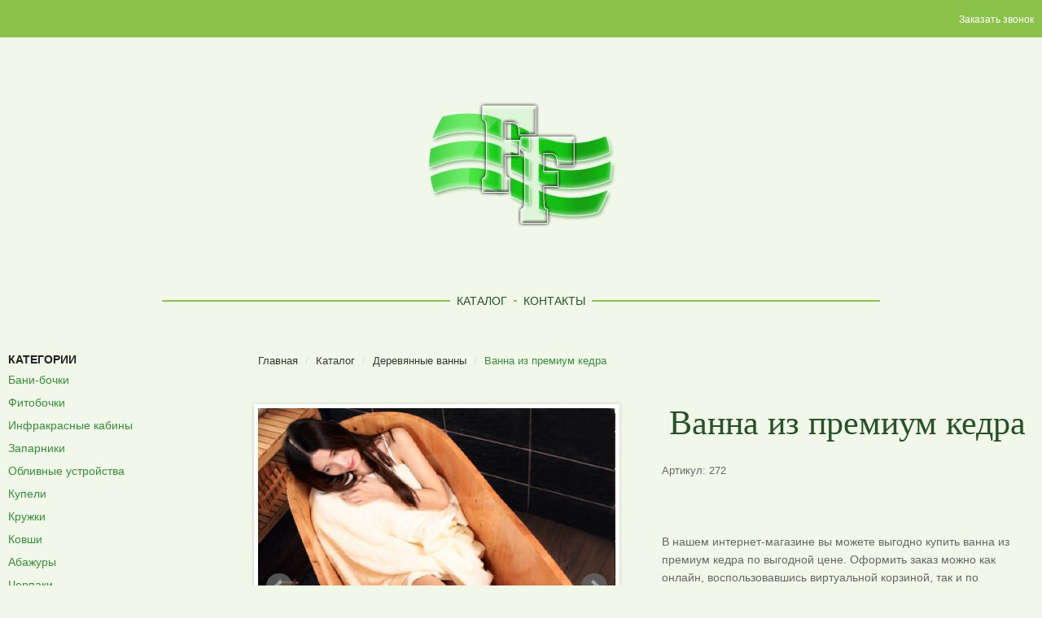

--- FILE ---
content_type: text/html; charset=UTF-8
request_url: http://cedarwoodpharmacist.ru/vanna-iz-premium-kedra.html
body_size: 3722
content:
<!DOCTYPE html>
<html lang='ru'>
 <head>
	<base href='https://cedarwoodpharmacist.ru' />
	<title>Ванна из премиум кедра купить: цена, фото, отзывы</title>
	<meta name='viewport' content='width=device-width, initial-scale=1.0'>
	<meta http-equiv='X-UA-Compatible' content='IE=edge'>
	<meta http-equiv='Content-Type' content='text/html; charset=utf-8' />
	<meta name='description' content='Интернет магазин «Cedarwood» предлагает купить Ванна из премиум кедра по выгодной цене. Доставка. Ознакомьтесь с нашим каталогом товаров с ценами и фото.' />
	<meta name='keywords' content='Ванна из премиум кедра' />
	<meta property='og:type' content='website'>
	<meta property='og:url' content='https://cedarwoodpharmacist.ru/vanna-iz-premium-kedra.html'>
	<meta property='og:title' content='Ванна из премиум кедра'>
	<meta property='og:description' content='Ванна из премиум кедра'>
	<meta property='og:image' content='https://cedarwoodpharmacist.ru/images/goods/vanna_iz_premium_kedra_1472110202_og.jpg'>

	<link rel='apple-touch-icon' sizes='180x180' href='/images/favicons/apple-touch-icon.png'>
	<link rel='icon' type='image/png' href='/images/favicons/favicon-32x32.png' sizes='32x32'>
	<link rel='icon' type='image/png' href='/images/favicons/favicon-16x16.png' sizes='16x16'>
	<link rel='manifest' href='/images/favicons/manifest.json'>
	<link rel='mask-icon' href='/images/favicons/safari-pinned-tab.svg'>
	<meta name='theme-color' content='#ffffff'>
	<link rel='shortcut icon' href='/images/favicons/favicon.ico'>
	<link rel='stylesheet' type='text/css' href='style.css'>
 </head>
<body>
<div class='active' id='gkTopBar'>
		<div class='gkPage'>


<div class='custom '>

	<div class='gk-social'>

</div>

<span class='miza_js_btn_open_form' data-form_name='call_back'>Заказать звонок</span>


</div>

		</div>
	</div>
    <header id='gkHeader'>
        <div>
            <div class='gkPage' id='gkHeaderNav'>
                <a href='https://cedarwoodpharmacist.ru/' id='gkLogo' class='text' title=''>
                    <span><img src='images/logo.png' alt='Интернет-магазин  Cedarwood' title='Cedarwood - товары для бани и сауны' class='img_index'></span>
                    <small class='gkLogoSlogan'></small>
                </a>
                <div id='gkMainMenu' class='gkPage gkMenuOverlay'>

<nav itemscope itemtype='http://www.schema.org/SiteNavigationElement' id='gkExtraMenu' class='gkMenu'>
	<ul class='gkmenu'>

    <li class='active' itemprop='name'><a title='Каталог товаров для бани и сауны' href='catalog.html'>Каталог</a></li>

    <li itemprop='name'><a title='Контакты' href='contact.html'>Контакты</a></li>

 	</ul>
</nav>

                </div>
            </div>
        </div>
    </header>

   <div id='gkPageContent'>
        <div class='gkPage'>
            <div id='gkContent'>
                <div id='gkContentWrap' class='gkSidebarLeft'>

                    <div id='gkBreadcrumb'>
                        <div class='breadcrumbs'>
<ul itemscope itemtype='http://schema.org/BreadcrumbList'>
<li itemprop='itemListElement' itemscope itemtype='http://schema.org/ListItem'>
  <a href='https://cedarwoodpharmacist.ru/' title='Главная страница' class='pathway' itemprop='item'>
    <span itemprop='name'>Главная</span>
  </a>
  <meta itemprop='position' content='1'>
</li>
<li class='pathway separator'>/</li>
<li itemprop='itemListElement' itemscope itemtype='http://schema.org/ListItem'>
  <a href='catalog.html' title='Каталог товаров для бани и сауны' class='pathway' itemprop='item'>
    <span itemprop='name'>Каталог</span>
  </a>
  <meta itemprop='position' content='2'>
</li>
<li class='pathway separator'>/</li>
<li itemprop='itemListElement' itemscope itemtype='http://schema.org/ListItem'>
  <a href='derevyannye-vanny.html' title='Деревянные ванны' class='pathway' itemprop='item'>
    <span itemprop='name'>Деревянные ванны</span>
  </a>
  <meta itemprop='position' content='3'>
</li>
<li class='pathway separator'>/</li>
  <li itemprop='itemListElement' itemscope itemtype='http://schema.org/ListItem'>
      <span itemprop='item'>Ванна из премиум кедра</span>
      <meta itemprop='position' content='4'>
  </li>
 </ul>
                        </div>
                    </div>
                    <div id='gkMainbody'>
                        <div class='productdetails-view'>
                            <div class='productDetails'>
                                <div class='width46 floatleft'>
		<div class='bxslider miza_js_gallery_inner'>

			<a href='images/album/kupel_iz_premium_kedra_123/kupel_iz_premium_kedra_1472109699_t2.jpg'  data-caption='Купель из премиум кедра'>
				<img alt='Купель из премиум кедра' title='Купель из премиум кедра' src='images/album/kupel_iz_premium_kedra_123/kupel_iz_premium_kedra_1472109699_t2.jpg'/>
			</a>
			<a href='images/album/kupel_iz_premium_kedra_123/kupel_iz_premium_kedra_1472109701_t2.jpg'  data-caption='Купель из премиум кедра'>
				<img alt='Купель из премиум кедра' title='Купель из премиум кедра' src='images/album/kupel_iz_premium_kedra_123/kupel_iz_premium_kedra_1472109701_t2.jpg'/>
			</a>
			<a href='images/album/kupel_iz_premium_kedra_123/kupel_iz_premium_kedra_1472109703_t2.jpg'  data-caption='Купель из премиум кедра'>
				<img alt='Купель из премиум кедра' title='Купель из премиум кедра' src='images/album/kupel_iz_premium_kedra_123/kupel_iz_premium_kedra_1472109703_t2.jpg'/>
			</a>
		</div>
		<div id='bx-pager' class='miza_css_slider_inner'><a data-slide-index='0' href=''><img alt='Купель из премиум кедра' title='Купель из премиум кедра' src='images/album/kupel_iz_premium_kedra_123/kupel_iz_premium_kedra_1472109699_t1.jpg'/></a><a data-slide-index='1' href=''><img alt='Купель из премиум кедра' title='Купель из премиум кедра' src='images/album/kupel_iz_premium_kedra_123/kupel_iz_premium_kedra_1472109701_t1.jpg'/></a><a data-slide-index='2' href=''><img alt='Купель из премиум кедра' title='Купель из премиум кедра' src='images/album/kupel_iz_premium_kedra_123/kupel_iz_premium_kedra_1472109703_t1.jpg'/></a></div>

                                </div>
                                <div class='width48 floatright'>
                                    <h1 class='h1_inner'>Ванна из премиум кедра</h1>
                                    <div class='product-additional-info'>
                                        Артикул: 272
                                    </div>
                                <div class='spacer-buy-area'>
<p>В нашем интернет-магазине вы можете выгодно купить ванна из премиум кедра по выгодной цене. Оформить заказ можно как онлайн, воспользовавшись виртуальной корзиной, так и по телефонам.</p>

                                        <div class='product-price' id='productPrice1'>
                                        <div class='ask-a-question'>
                                        </div>
                                    </div>
                                    <div class='addtocart-area'>
                                            <div class='addtocart-bar'>
                                                <span class='addtocart-button'>
							<input name='addtocart' class='addtocart-button miza_js_btn_open_form' data-form_name='cart' rel='nofollow' value='Купить' title='Купить' type='submit'  data-goods_id='272' />
						</span>
                                                <div class='clear'></div>
                                            </div>
                                            <input name='option' value='com_virtuemart' type='hidden'>

                                        <div class='clear'></div>
                                    </div>

                                </div>
                            </div>
                            <div class='clear'></div>
                        </div>
                        <ul id='product-tabs'>
                            <li class='active' data-toggle='product-description'><h2>Описание</h2>
                        </ul>
                        <div id='product-tabs-content'>
                            <div class='product-description gk-product-tab active'>
								
                            </div>
                        </div>
                </div>
                </div>
        </div>
                <div id='gkSidebar'>
                    <div>
                        <div class='box '>
                            <span class='header class_left_menu_title'>Категории</span>
                            <div class='content'>
                            <nav itemscope itemtype='http://www.schema.org/SiteNavigationElement'>
                                <ul class='menu VMmenu' id='VMmenu555_3888'>
                                    <li class='VmClose' itemprop='name'>
                                        <div>
                                            <a title='Бани-бочки' href='bani-bochki.html' itemprop='url'>Бани-бочки</a> </div>
                                    </li>
                                    <li class='VmClose' itemprop='name'>
                                        <div>
                                            <a title='Фитобочки' href='fitobochki.html' itemprop='url'>Фитобочки</a> </div>
                                    </li>
                                    <li class='VmClose' itemprop='name'>
                                        <div>
                                            <a title='Инфракрасные кабины' href='infrakrasnye-kabiny.html' itemprop='url'>Инфракрасные кабины</a> </div>
                                    </li>
                                    <li class='VmClose' itemprop='name'>
                                        <div>
                                            <a title='Запарники для бани' href='zaparniki-dlya-bani.html' itemprop='url'>Запарники</a> </div>
                                    </li>
                                    <li class='VmClose' itemprop='name'>
                                        <div>
                                            <a title='Обливные устройства' href='oblivnye-ustrojstva.html' itemprop='url'>Обливные устройства</a> </div>
                                    </li>
                                    <li class='VmClose' itemprop='name'>
                                        <div>
                                            <a title='Купели' href='kupeli.html' itemprop='url'>Купели</a> </div>
                                    </li>
                                    <li class='VmClose' itemprop='name'>
                                        <div>
                                            <a title='Кружки' href='kruzhki.html' itemprop='url'>Кружки</a> </div>
                                    </li>
                                    <li class='VmClose' itemprop='name'>
                                        <div>
                                            <a title='Ковши для бани' href='kovshi-dlya-bani.html' itemprop='url'>Ковши</a> </div>
                                    </li>
                                    <li class='VmClose' itemprop='name'>
                                        <div>
                                            <a title='Абажуры' href='abazhury.html' itemprop='url'>Абажуры</a> </div>
                                    </li>
                                    <li class='VmClose' itemprop='name'>
                                        <div>
                                            <a title='Черпаки' href='cherpaki.html' itemprop='url'>Черпаки</a> </div>
                                    </li>
                                    <li class='VmClose' itemprop='name'>
                                        <div>
                                            <a title='Шайки для бани' href='shajki-dlya-bani.html' itemprop='url'>Шайки</a> </div>
                                    </li>
                                    <li class='VmClose' itemprop='name'>
                                        <div>
                                            <a title='Уличная купель с печкой' href='ulichnaya-kupel-pechkoj.html' itemprop='url'>Уличная купель с печкой</a> </div>
                                    </li>
                                    <li class='VmClose' itemprop='name'>
                                        <div>
                                            <a title='Соляные кабины' href='solyanye-kabiny.html' itemprop='url'>Соляные кабины</a> </div>
                                    </li>
                                    <li class='VmClose' itemprop='name'>
                                        <div>
                                            <a title='Жбаны' href='zhbany.html' itemprop='url'>Жбаны</a> </div>
                                    </li>
                                    <li class='VmClose' itemprop='name'>
                                        <div>
                                            <a title='Ведра' href='vedra.html' itemprop='url'>Ведра</a> </div>
                                    </li>
                                    <li class='VmClose' itemprop='name'>
                                        <div>
                                            <a title='Емкости для воды' href='emkosti-dlya-vody.html' itemprop='url'>Емкости для воды</a> </div>
                                    </li>
                                    <li class='VmClose' itemprop='name'>
                                        <div>
                                            <a title='Деревянный бассейн' href='derevyannyj-bassejn.html' itemprop='url'>Деревянный бассейн</a> </div>
                                    </li>
                                    <li class='VmClose' itemprop='name'>
                                        <div>
                                            <a title='Ванночки для ног' href='vannochki-dlya-nog.html' itemprop='url'>Ванночки для ног</a> </div>
                                    </li>
                                    <li class='VmClose' itemprop='name'>
                                        <div>
                                            <a title='Деревянные ванны' href='derevyannye-vanny.html' itemprop='url'>Деревянные ванны</a> </div>
                                    </li>
                                    <li class='VmClose' itemprop='name'>
                                        <div>
                                            <a title='Барные стойки' href='barnye-stojki.html' itemprop='url'>Барные стойки</a> </div>
                                    </li>
                                    <li class='VmClose' itemprop='name'>
                                        <div>
                                            <a title='Деревянные кадки' href='derevyannye-kadki.html' itemprop='url'>Деревянные кадки</a> </div>
                                    </li>
                                    <li class='VmClose' itemprop='name'>
                                        <div>
                                            <a title='Душевые кабины' href='dushevye-kabiny.html' itemprop='url'>Душевые кабины</a> </div>
                                    </li>
                                    <li class='VmClose' itemprop='name'>
                                        <div>
                                            <a title='Душевые купели' href='dushevye-kupeli.html' itemprop='url'>Душевые купели</a> </div>
                                    </li>
                                    <li class='VmClose' itemprop='name'>
                                        <div>
                                            <a title='Комплекты (фитобочка+парогенератор)' href='komplekty-fitobochka-parogenerator.html' itemprop='url'>Комплекты (фитобочка+парогенератор)</a> </div>
                                    </li>
                                    <li class='VmClose' itemprop='name'>
                                        <div>
                                            <a title='Ик-кабины с соляными панелями' href='ik-kabiny-s-solyanymi-panelyami.html' itemprop='url'>Ик-кабины с соляными панелями</a> </div>
                                    </li>
                                </ul>
                                </nav>
                            </div>
                        </div>
                    </div>
                </div>
        </div>
    </div>
    </div>

    <footer id='gkFooter'>
        <div class='gkPage'>
            <div id='gkFooterNav'>

	<ul class='menu'>

    <li><a title='Каталог товаров для бани и сауны' href='catalog.html'>Каталог</a></li>

    <li><a title='Контакты' href='contact.html'>Контакты</a></li>

 	</ul>

           </div>
            <p id='gkCopyrights'>
                <small></small> </p>
        </div>
		<div class='miza_js_form_wrap_cart' style='display: none;'></div>
		<div class='miza_js_form_wrap_call_back' style='display: none;'></div>
    </footer>
 <!-- Yandex.Metrika counter -->
<script type="text/javascript" >
   (function(m,e,t,r,i,k,a){m[i]=m[i]||function(){(m[i].a=m[i].a||[]).push(arguments)};
   m[i].l=1*new Date();
   for (var j = 0; j < document.scripts.length; j++) {if (document.scripts[j].src === r) { return; }}
   k=e.createElement(t),a=e.getElementsByTagName(t)[0],k.async=1,k.src=r,a.parentNode.insertBefore(k,a)})
   (window, document, "script", "https://mc.yandex.ru/metrika/tag.js", "ym");

   ym(97272567, "init", {
        clickmap:true,
        trackLinks:true,
        accurateTrackBounce:true,
        webvisor:true
   });
</script>
<noscript><div><img src="https://mc.yandex.ru/watch/97272567" style="position:absolute; left:-9999px;" alt="" /></div></noscript>
<!-- /Yandex.Metrika counter -->
 


    <script type='text/javascript' src='script.js'></script>
</body>
</html> 


--- FILE ---
content_type: text/css
request_url: https://cedarwoodpharmacist.ru/style.css
body_size: 48359
content:


.ui-helper-hidden{display:none}.ui-helper-hidden-accessible{border:0;clip:rect(0 0 0 0);height:1px;margin:-1px;overflow:hidden;padding:0;position:absolute;width:1px}.ui-helper-reset{margin:0;padding:0;border:0;outline:0;line-height:1.3;text-decoration:none;font-size:100%;list-style:none}.ui-helper-clearfix:before,.ui-helper-clearfix:after{content:"";display:table;border-collapse:collapse}.ui-helper-clearfix:after{clear:both}.ui-helper-clearfix{min-height:0}.ui-helper-zfix{width:100%;height:100%;top:0;left:0;position:absolute;opacity:0;filter:Alpha(Opacity=0)}.ui-front{z-index:100}.ui-state-disabled{cursor:default!important}.ui-icon{display:block;text-indent:-99999px;overflow:hidden;background-repeat:no-repeat}.ui-widget-overlay{position:fixed;top:0;left:0;width:100%;height:100%}.ui-draggable-handle{-ms-touch-action:none;touch-action:none}.ui-resizable{position:relative}.ui-resizable-handle{position:absolute;font-size:0.1px;display:block;-ms-touch-action:none;touch-action:none}.ui-resizable-disabled .ui-resizable-handle,.ui-resizable-autohide .ui-resizable-handle{display:none}.ui-resizable-n{cursor:n-resize;height:7px;width:100%;top:-5px;left:0}.ui-resizable-s{cursor:s-resize;height:7px;width:100%;bottom:-5px;left:0}.ui-resizable-e{cursor:e-resize;width:7px;right:-5px;top:0;height:100%}.ui-resizable-w{cursor:w-resize;width:7px;left:-5px;top:0;height:100%}.ui-resizable-se{cursor:se-resize;width:12px;height:12px;right:1px;bottom:1px}.ui-resizable-sw{cursor:sw-resize;width:9px;height:9px;left:-5px;bottom:-5px}.ui-resizable-nw{cursor:nw-resize;width:9px;height:9px;left:-5px;top:-5px}.ui-resizable-ne{cursor:ne-resize;width:9px;height:9px;right:-5px;top:-5px}.ui-selectable{-ms-touch-action:none;touch-action:none}.ui-selectable-helper{position:absolute;z-index:100;border:1px dotted black}.ui-sortable-handle{-ms-touch-action:none;touch-action:none}.ui-accordion .ui-accordion-header{display:block;cursor:pointer;position:relative;margin:2px 0 0 0;padding:.5em .5em .5em .7em;min-height:0;font-size:100%}.ui-accordion .ui-accordion-icons{padding-left:2.2em}.ui-accordion .ui-accordion-icons .ui-accordion-icons{padding-left:2.2em}.ui-accordion .ui-accordion-header .ui-accordion-header-icon{position:absolute;left:.5em;top:50%;margin-top:-8px}.ui-accordion .ui-accordion-content{padding:1em 2.2em;border-top:0;overflow:auto}.ui-autocomplete{position:absolute;top:0;left:0;cursor:default}.ui-button{display:inline-block;position:relative;padding:0;line-height:normal;margin-right:.1em;cursor:pointer;vertical-align:middle;text-align:center;overflow:visible}.ui-button,.ui-button:link,.ui-button:visited,.ui-button:hover,.ui-button:active{text-decoration:none}.ui-button-icon-only{width:2.2em}button.ui-button-icon-only{width:2.4em}.ui-button-icons-only{width:3.4em}button.ui-button-icons-only{width:3.7em}.ui-button .ui-button-text{display:block;line-height:normal}.ui-button-text-only .ui-button-text{padding:.4em 1em}.ui-button-icon-only .ui-button-text,.ui-button-icons-only .ui-button-text{padding:.4em;text-indent:-9999999px}.ui-button-text-icon-primary .ui-button-text,.ui-button-text-icons .ui-button-text{padding:.4em 1em .4em 2.1em}.ui-button-text-icon-secondary .ui-button-text,.ui-button-text-icons .ui-button-text{padding:.4em 2.1em .4em 1em}.ui-button-text-icons .ui-button-text{padding-left:2.1em;padding-right:2.1em}input.ui-button{padding:.4em 1em}.ui-button-icon-only .ui-icon,.ui-button-text-icon-primary .ui-icon,.ui-button-text-icon-secondary .ui-icon,.ui-button-text-icons .ui-icon,.ui-button-icons-only .ui-icon{position:absolute;top:50%;margin-top:-8px}.ui-button-icon-only .ui-icon{left:50%;margin-left:-8px}.ui-button-text-icon-primary .ui-button-icon-primary,.ui-button-text-icons .ui-button-icon-primary,.ui-button-icons-only .ui-button-icon-primary{left:.5em}.ui-button-text-icon-secondary .ui-button-icon-secondary,.ui-button-text-icons .ui-button-icon-secondary,.ui-button-icons-only .ui-button-icon-secondary{right:.5em}.ui-buttonset{margin-right:7px}.ui-buttonset .ui-button{margin-left:0;margin-right:-.3em}input.ui-button::-moz-focus-inner,button.ui-button::-moz-focus-inner{border:0;padding:0}.ui-datepicker{width:17em;padding:.2em .2em 0;display:none}.ui-datepicker .ui-datepicker-header{position:relative;padding:.2em 0}.ui-datepicker .ui-datepicker-prev,.ui-datepicker .ui-datepicker-next{position:absolute;top:2px;width:1.8em;height:1.8em}.ui-datepicker .ui-datepicker-prev-hover,.ui-datepicker .ui-datepicker-next-hover{top:1px}.ui-datepicker .ui-datepicker-prev{left:2px}.ui-datepicker .ui-datepicker-next{right:2px}.ui-datepicker .ui-datepicker-prev-hover{left:1px}.ui-datepicker .ui-datepicker-next-hover{right:1px}.ui-datepicker .ui-datepicker-prev span,.ui-datepicker .ui-datepicker-next span{display:block;position:absolute;left:50%;margin-left:-8px;top:50%;margin-top:-8px}.ui-datepicker .ui-datepicker-title{margin:0 2.3em;line-height:1.8em;text-align:center}.ui-datepicker .ui-datepicker-title select{font-size:1em;margin:1px 0}.ui-datepicker select.ui-datepicker-month,.ui-datepicker select.ui-datepicker-year{width:45%}.ui-datepicker table{width:100%;font-size:.9em;border-collapse:collapse;margin:0 0 .4em}.ui-datepicker th{padding:.7em .3em;text-align:center;font-weight:bold;border:0}.ui-datepicker td{border:0;padding:1px}.ui-datepicker td span,.ui-datepicker td a{display:block;padding:.2em;text-align:right;text-decoration:none}.ui-datepicker .ui-datepicker-buttonpane{background-image:none;margin:.7em 0 0 0;padding:0 .2em;border-left:0;border-right:0;border-bottom:0}.ui-datepicker .ui-datepicker-buttonpane button{float:right;margin:.5em .2em .4em;cursor:pointer;padding:.2em .6em .3em .6em;width:auto;overflow:visible}.ui-datepicker .ui-datepicker-buttonpane button.ui-datepicker-current{float:left}.ui-datepicker.ui-datepicker-multi{width:auto}.ui-datepicker-multi .ui-datepicker-group{float:left}.ui-datepicker-multi .ui-datepicker-group table{width:95%;margin:0 auto .4em}.ui-datepicker-multi-2 .ui-datepicker-group{width:50%}.ui-datepicker-multi-3 .ui-datepicker-group{width:33.3%}.ui-datepicker-multi-4 .ui-datepicker-group{width:25%}.ui-datepicker-multi .ui-datepicker-group-last .ui-datepicker-header,.ui-datepicker-multi .ui-datepicker-group-middle .ui-datepicker-header{border-left-width:0}.ui-datepicker-multi .ui-datepicker-buttonpane{clear:left}.ui-datepicker-row-break{clear:both;width:100%;font-size:0}.ui-datepicker-rtl{direction:rtl}.ui-datepicker-rtl .ui-datepicker-prev{right:2px;left:auto}.ui-datepicker-rtl .ui-datepicker-next{left:2px;right:auto}.ui-datepicker-rtl .ui-datepicker-prev:hover{right:1px;left:auto}.ui-datepicker-rtl .ui-datepicker-next:hover{left:1px;right:auto}.ui-datepicker-rtl .ui-datepicker-buttonpane{clear:right}.ui-datepicker-rtl .ui-datepicker-buttonpane button{float:left}.ui-datepicker-rtl .ui-datepicker-buttonpane button.ui-datepicker-current,.ui-datepicker-rtl .ui-datepicker-group{float:right}.ui-datepicker-rtl .ui-datepicker-group-last .ui-datepicker-header,.ui-datepicker-rtl .ui-datepicker-group-middle .ui-datepicker-header{border-right-width:0;border-left-width:1px}.ui-dialog{overflow:hidden;position:absolute;top:0;left:0;padding:.2em;outline:0}.ui-dialog .ui-dialog-titlebar{padding:.4em 1em;position:relative}.ui-dialog .ui-dialog-title{float:left;margin:.1em 0;white-space:nowrap;width:90%;overflow:hidden;text-overflow:ellipsis}.ui-dialog .ui-dialog-titlebar-close{position:absolute;right:.3em;top:50%;width:20px;margin:-10px 0 0 0;padding:1px;height:20px}.ui-dialog .ui-dialog-content{position:relative;border:0;padding:.5em 1em;background:none;overflow:auto}.ui-dialog .ui-dialog-buttonpane{text-align:left;border-width:1px 0 0 0;background-image:none;margin-top:.5em;padding:.3em 1em .5em .4em}.ui-dialog .ui-dialog-buttonpane .ui-dialog-buttonset{float:right}.ui-dialog .ui-dialog-buttonpane button{margin:.5em .4em .5em 0;cursor:pointer}.ui-dialog .ui-resizable-se{width:12px;height:12px;right:-5px;bottom:-5px;background-position:16px 16px}.ui-draggable .ui-dialog-titlebar{cursor:move}.ui-menu{list-style:none;padding:0;margin:0;display:block;outline:none}.ui-menu .ui-menu{position:absolute}.ui-menu .ui-menu-item{position:relative;margin:0;padding:3px 1em 3px .4em;cursor:pointer;min-height:0;list-style-image:url("")}.ui-menu .ui-menu-divider{margin:5px 0;height:0;font-size:0;line-height:0;border-width:1px 0 0 0}.ui-menu .ui-state-focus,.ui-menu .ui-state-active{margin:-1px}.ui-menu-icons{position:relative}.ui-menu-icons .ui-menu-item{padding-left:2em}.ui-menu .ui-icon{position:absolute;top:0;bottom:0;left:.2em;margin:auto 0}.ui-menu .ui-menu-icon{left:auto;right:0}.ui-progressbar{height:2em;text-align:left;overflow:hidden}.ui-progressbar .ui-progressbar-value{margin:-1px;height:100%}.ui-progressbar .ui-progressbar-overlay{background:url("");height:100%;filter:alpha(opacity=25);opacity:0.25}.ui-progressbar-indeterminate .ui-progressbar-value{background-image:none}.ui-selectmenu-menu{padding:0;margin:0;position:absolute;top:0;left:0;display:none}.ui-selectmenu-menu .ui-menu{overflow:auto;overflow-x:hidden;padding-bottom:1px}.ui-selectmenu-menu .ui-menu .ui-selectmenu-optgroup{font-size:1em;font-weight:bold;line-height:1.5;padding:2px 0.4em;margin:0.5em 0 0 0;height:auto;border:0}.ui-selectmenu-open{display:block}.ui-selectmenu-button{display:inline-block;overflow:hidden;position:relative;text-decoration:none;cursor:pointer}.ui-selectmenu-button span.ui-icon{right:0.5em;left:auto;margin-top:-8px;position:absolute;top:50%}.ui-selectmenu-button span.ui-selectmenu-text{text-align:left;padding:0.4em 2.1em 0.4em 1em;display:block;line-height:1.4;overflow:hidden;text-overflow:ellipsis;white-space:nowrap}.ui-slider{position:relative;text-align:left}.ui-slider .ui-slider-handle{position:absolute;z-index:2;width:1.2em;height:1.2em;cursor:default;-ms-touch-action:none;touch-action:none}.ui-slider .ui-slider-range{position:absolute;z-index:1;font-size:.7em;display:block;border:0;background-position:0 0}.ui-slider.ui-state-disabled .ui-slider-handle,.ui-slider.ui-state-disabled .ui-slider-range{filter:inherit}.ui-slider-horizontal{height:.8em}.ui-slider-horizontal .ui-slider-handle{top:-.3em;margin-left:-.6em}.ui-slider-horizontal .ui-slider-range{top:0;height:100%}.ui-slider-horizontal .ui-slider-range-min{left:0}.ui-slider-horizontal .ui-slider-range-max{right:0}.ui-slider-vertical{width:.8em;height:100px}.ui-slider-vertical .ui-slider-handle{left:-.3em;margin-left:0;margin-bottom:-.6em}.ui-slider-vertical .ui-slider-range{left:0;width:100%}.ui-slider-vertical .ui-slider-range-min{bottom:0}.ui-slider-vertical .ui-slider-range-max{top:0}.ui-spinner{position:relative;display:inline-block;overflow:hidden;padding:0;vertical-align:middle}.ui-spinner-input{border:none;background:none;color:inherit;padding:0;margin:.2em 0;vertical-align:middle;margin-left:.4em;margin-right:22px}.ui-spinner-button{width:16px;height:50%;font-size:.5em;padding:0;margin:0;text-align:center;position:absolute;cursor:default;display:block;overflow:hidden;right:0}.ui-spinner a.ui-spinner-button{border-top:none;border-bottom:none;border-right:none}.ui-spinner .ui-icon{position:absolute;margin-top:-8px;top:50%;left:0}.ui-spinner-up{top:0}.ui-spinner-down{bottom:0}.ui-spinner .ui-icon-triangle-1-s{background-position:-65px -16px}.ui-tabs{position:relative;padding:.2em}.ui-tabs .ui-tabs-nav{margin:0;padding:.2em .2em 0}.ui-tabs .ui-tabs-nav li{list-style:none;float:left;position:relative;top:0;margin:1px .2em 0 0;border-bottom-width:0;padding:0;white-space:nowrap}.ui-tabs .ui-tabs-nav .ui-tabs-anchor{float:left;padding:.5em 1em;text-decoration:none}.ui-tabs .ui-tabs-nav li.ui-tabs-active{margin-bottom:-1px;padding-bottom:1px}.ui-tabs .ui-tabs-nav li.ui-tabs-active .ui-tabs-anchor,.ui-tabs .ui-tabs-nav li.ui-state-disabled .ui-tabs-anchor,.ui-tabs .ui-tabs-nav li.ui-tabs-loading .ui-tabs-anchor{cursor:text}.ui-tabs-collapsible .ui-tabs-nav li.ui-tabs-active .ui-tabs-anchor{cursor:pointer}.ui-tabs .ui-tabs-panel{display:block;border-width:0;padding:1em 1.4em;background:none}.ui-tooltip{padding:8px;position:absolute;z-index:9999;max-width:300px;-webkit-box-shadow:0 0 5px #aaa;box-shadow:0 0 5px #aaa}body .ui-tooltip{border-width:2px}.bx-wrapper{position:relative;margin:0
auto 60px;padding:0;*zoom:1}.bx-wrapper
img{max-width:100%;display:block}.bx-wrapper .bx-viewport{-moz-box-shadow:0 0 5px #ccc;-webkit-box-shadow:0 0 5px #ccc;box-shadow:0 0 5px #ccc;border:5px
solid #fff;left:-5px;background:#fff;-webkit-transform:translatez(0);-moz-transform:translatez(0);-ms-transform:translatez(0);-o-transform:translatez(0);transform:translatez(0)}.bx-wrapper .bx-pager,
.bx-wrapper .bx-controls-auto{position:absolute;bottom:-30px;width:100%}.bx-wrapper .bx-loading{min-height:50px;background:url(/themes/default/css/images/bx_loader.gif) center center no-repeat #fff;height:100%;width:100%;position:absolute;top:0;left:0;z-index:2000}.bx-wrapper .bx-pager{text-align:center;font-size: .85em;font-family:Arial;font-weight:bold;color:#666;padding-top:20px}.bx-wrapper .bx-pager .bx-pager-item,
.bx-wrapper .bx-controls-auto .bx-controls-auto-item{display:inline-block;*zoom:1;*display:inline}.bx-wrapper .bx-pager.bx-default-pager
a{background:#666;text-indent:-9999px;display:block;width:10px;height:10px;margin:0
5px;outline:0;-moz-border-radius:5px;-webkit-border-radius:5px;border-radius:5px}.bx-wrapper .bx-pager.bx-default-pager a:hover,
.bx-wrapper .bx-pager.bx-default-pager
a.active{background:#000}.bx-wrapper .bx-prev{left:10px;background:url(/themes/default/css/images/controls.png) no-repeat 0 -32px}.bx-wrapper .bx-next{right:10px;background:url(/themes/default/css/images/controls.png) no-repeat -43px -32px}.bx-wrapper .bx-prev:hover{background-position:0 0}.bx-wrapper .bx-next:hover{background-position:-43px 0}.bx-wrapper .bx-controls-direction
a{position:absolute;top:50%;margin-top:-16px;outline:0;width:32px;height:32px;text-indent:-9999px;z-index:9999}.bx-wrapper .bx-controls-direction
a.disabled{display:none}.bx-wrapper .bx-controls-auto{text-align:center}.bx-wrapper .bx-controls-auto .bx-start{display:block;text-indent:-9999px;width:10px;height:11px;outline:0;background:url(/themes/default/css/images/controls.png) -86px -11px no-repeat;margin:0
3px}.bx-wrapper .bx-controls-auto .bx-start:hover,
.bx-wrapper .bx-controls-auto .bx-start.active{background-position:-86px 0}.bx-wrapper .bx-controls-auto .bx-stop{display:block;text-indent:-9999px;width:9px;height:11px;outline:0;background:url(/themes/default/css/images/controls.png) -86px -44px no-repeat;margin:0
3px}.bx-wrapper .bx-controls-auto .bx-stop:hover,
.bx-wrapper .bx-controls-auto .bx-stop.active{background-position:-86px -33px}.bx-wrapper .bx-controls.bx-has-controls-auto.bx-has-pager .bx-pager{text-align:left;width:80%}.bx-wrapper .bx-controls.bx-has-controls-auto.bx-has-pager .bx-controls-auto{right:0;width:35px}.bx-wrapper .bx-caption{position:absolute;bottom:0;left:0;background:#666\9;background:rgba(80, 80, 80, 0.75);width:100%}.bx-wrapper .bx-caption
span{color:#fff;font-family:Arial;display:block;font-size: .85em;padding:10px}

.ui-widget{font-family:Segoe UI,Arial,sans-serif;font-size:1.1em}.ui-widget .ui-widget{font-size:1em}.ui-widget input,
.ui-widget select,
.ui-widget textarea,
.ui-widget
button{font-family:Segoe UI,Arial,sans-serif;font-size:1em}.ui-widget-content{border:1px
solid #8e846b;background:#feeebd url("/themes/default/css/lib/jquery-ui-1.11.4.custom/images/ui-bg_highlight-soft_100_feeebd_1x100.png") 50% top repeat-x;color:#383838}.ui-widget-content
a{color:#383838}.ui-widget-header{border:1px
solid #494437;background:#817865 url("/themes/default/css/lib/jquery-ui-1.11.4.custom/images/ui-bg_gloss-wave_45_817865_500x100.png") 50% 50% repeat-x;color:#fff;font-weight:bold}.ui-widget-header
a{color:#fff}.ui-state-default,
.ui-widget-content .ui-state-default,
.ui-widget-header .ui-state-default{border:1px
solid #d19405;background:#fece2f url("/themes/default/css/lib/jquery-ui-1.11.4.custom/images/ui-bg_gloss-wave_60_fece2f_500x100.png") 50% 50% repeat-x;font-weight:bold;color:#4c3000}.ui-state-default a,
.ui-state-default a:link,
.ui-state-default a:visited{color:#4c3000;text-decoration:none}.ui-state-hover,
.ui-widget-content .ui-state-hover,
.ui-widget-header .ui-state-hover,
.ui-state-focus,
.ui-widget-content .ui-state-focus,
.ui-widget-header .ui-state-focus{border:1px
solid #a45b13;background:#ffdd57 url("/themes/default/css/lib/jquery-ui-1.11.4.custom/images/ui-bg_gloss-wave_70_ffdd57_500x100.png") 50% 50% repeat-x;font-weight:bold;color:#381f00}.ui-state-hover a,
.ui-state-hover a:hover,
.ui-state-hover a:link,
.ui-state-hover a:visited,
.ui-state-focus a,
.ui-state-focus a:hover,
.ui-state-focus a:link,
.ui-state-focus a:visited{color:#381f00;text-decoration:none}.ui-state-active,
.ui-widget-content .ui-state-active,
.ui-widget-header .ui-state-active{border:1px
solid #655e4e;background:#fff url("/themes/default/css/lib/jquery-ui-1.11.4.custom/images/ui-bg_inset-soft_30_ffffff_1x100.png") 50% 50% repeat-x;font-weight:bold;color:#0074c7}.ui-state-active a,
.ui-state-active a:link,
.ui-state-active a:visited{color:#0074c7;text-decoration:none}.ui-state-highlight,
.ui-widget-content .ui-state-highlight,
.ui-widget-header .ui-state-highlight{border:1px
solid #eeb420;background:#fff9e5 url("/themes/default/css/lib/jquery-ui-1.11.4.custom/images/ui-bg_gloss-wave_90_fff9e5_500x100.png") 50% top repeat-x;color:#1f1f1f}.ui-state-highlight a,
.ui-widget-content .ui-state-highlight a,
.ui-widget-header .ui-state-highlight
a{color:#1f1f1f}.ui-state-error,
.ui-widget-content .ui-state-error,
.ui-widget-header .ui-state-error{border:1px
solid #ffb73d;background:#d34d17 url("/themes/default/css/lib/jquery-ui-1.11.4.custom/images/ui-bg_diagonals-medium_20_d34d17_40x40.png") 50% 50% repeat;color:#fff}.ui-state-error a,
.ui-widget-content .ui-state-error a,
.ui-widget-header .ui-state-error
a{color:#fff}.ui-state-error-text,
.ui-widget-content .ui-state-error-text,
.ui-widget-header .ui-state-error-text{color:#fff}.ui-priority-primary,
.ui-widget-content .ui-priority-primary,
.ui-widget-header .ui-priority-primary{font-weight:bold}.ui-priority-secondary,
.ui-widget-content .ui-priority-secondary,
.ui-widget-header .ui-priority-secondary{opacity: .7;filter:Alpha(Opacity=70);font-weight:normal}.ui-state-disabled,
.ui-widget-content .ui-state-disabled,
.ui-widget-header .ui-state-disabled{opacity: .35;filter:Alpha(Opacity=35);background-image:none}.ui-state-disabled .ui-icon{filter:Alpha(Opacity=35)}.ui-icon{width:16px;height:16px}.ui-icon,
.ui-widget-content .ui-icon{background-image:url("/themes/default/css/lib/jquery-ui-1.11.4.custom/images/ui-icons_d19405_256x240.png")}.ui-widget-header .ui-icon{background-image:url("/themes/default/css/lib/jquery-ui-1.11.4.custom/images/ui-icons_fadc7a_256x240.png")}.ui-state-default .ui-icon{background-image:url("/themes/default/css/lib/jquery-ui-1.11.4.custom/images/ui-icons_3d3d3d_256x240.png")}.ui-state-hover .ui-icon,
.ui-state-focus .ui-icon{background-image:url("/themes/default/css/lib/jquery-ui-1.11.4.custom/images/ui-icons_bd7b00_256x240.png")}.ui-state-active .ui-icon{background-image:url("/themes/default/css/lib/jquery-ui-1.11.4.custom/images/ui-icons_eb990f_256x240.png")}.ui-state-highlight .ui-icon{background-image:url("/themes/default/css/lib/jquery-ui-1.11.4.custom/images/ui-icons_ed9f26_256x240.png")}.ui-state-error .ui-icon,
.ui-state-error-text .ui-icon{background-image:url("/themes/default/css/lib/jquery-ui-1.11.4.custom/images/ui-icons_ffe180_256x240.png")}.ui-icon-blank{background-position:16px 16px}.ui-icon-carat-1-n{background-position:0 0}.ui-icon-carat-1-ne{background-position:-16px 0}.ui-icon-carat-1-e{background-position:-32px 0}.ui-icon-carat-1-se{background-position:-48px 0}.ui-icon-carat-1-s{background-position:-64px 0}.ui-icon-carat-1-sw{background-position:-80px 0}.ui-icon-carat-1-w{background-position:-96px 0}.ui-icon-carat-1-nw{background-position:-112px 0}.ui-icon-carat-2-n-s{background-position:-128px 0}.ui-icon-carat-2-e-w{background-position:-144px 0}.ui-icon-triangle-1-n{background-position:0 -16px}.ui-icon-triangle-1-ne{background-position:-16px -16px}.ui-icon-triangle-1-e{background-position:-32px -16px}.ui-icon-triangle-1-se{background-position:-48px -16px}.ui-icon-triangle-1-s{background-position:-64px -16px}.ui-icon-triangle-1-sw{background-position:-80px -16px}.ui-icon-triangle-1-w{background-position:-96px -16px}.ui-icon-triangle-1-nw{background-position:-112px -16px}.ui-icon-triangle-2-n-s{background-position:-128px -16px}.ui-icon-triangle-2-e-w{background-position:-144px -16px}.ui-icon-arrow-1-n{background-position:0 -32px}.ui-icon-arrow-1-ne{background-position:-16px -32px}.ui-icon-arrow-1-e{background-position:-32px -32px}.ui-icon-arrow-1-se{background-position:-48px -32px}.ui-icon-arrow-1-s{background-position:-64px -32px}.ui-icon-arrow-1-sw{background-position:-80px -32px}.ui-icon-arrow-1-w{background-position:-96px -32px}.ui-icon-arrow-1-nw{background-position:-112px -32px}.ui-icon-arrow-2-n-s{background-position:-128px -32px}.ui-icon-arrow-2-ne-sw{background-position:-144px -32px}.ui-icon-arrow-2-e-w{background-position:-160px -32px}.ui-icon-arrow-2-se-nw{background-position:-176px -32px}.ui-icon-arrowstop-1-n{background-position:-192px -32px}.ui-icon-arrowstop-1-e{background-position:-208px -32px}.ui-icon-arrowstop-1-s{background-position:-224px -32px}.ui-icon-arrowstop-1-w{background-position:-240px -32px}.ui-icon-arrowthick-1-n{background-position:0 -48px}.ui-icon-arrowthick-1-ne{background-position:-16px -48px}.ui-icon-arrowthick-1-e{background-position:-32px -48px}.ui-icon-arrowthick-1-se{background-position:-48px -48px}.ui-icon-arrowthick-1-s{background-position:-64px -48px}.ui-icon-arrowthick-1-sw{background-position:-80px -48px}.ui-icon-arrowthick-1-w{background-position:-96px -48px}.ui-icon-arrowthick-1-nw{background-position:-112px -48px}.ui-icon-arrowthick-2-n-s{background-position:-128px -48px}.ui-icon-arrowthick-2-ne-sw{background-position:-144px -48px}.ui-icon-arrowthick-2-e-w{background-position:-160px -48px}.ui-icon-arrowthick-2-se-nw{background-position:-176px -48px}.ui-icon-arrowthickstop-1-n{background-position:-192px -48px}.ui-icon-arrowthickstop-1-e{background-position:-208px -48px}.ui-icon-arrowthickstop-1-s{background-position:-224px -48px}.ui-icon-arrowthickstop-1-w{background-position:-240px -48px}.ui-icon-arrowreturnthick-1-w{background-position:0 -64px}.ui-icon-arrowreturnthick-1-n{background-position:-16px -64px}.ui-icon-arrowreturnthick-1-e{background-position:-32px -64px}.ui-icon-arrowreturnthick-1-s{background-position:-48px -64px}.ui-icon-arrowreturn-1-w{background-position:-64px -64px}.ui-icon-arrowreturn-1-n{background-position:-80px -64px}.ui-icon-arrowreturn-1-e{background-position:-96px -64px}.ui-icon-arrowreturn-1-s{background-position:-112px -64px}.ui-icon-arrowrefresh-1-w{background-position:-128px -64px}.ui-icon-arrowrefresh-1-n{background-position:-144px -64px}.ui-icon-arrowrefresh-1-e{background-position:-160px -64px}.ui-icon-arrowrefresh-1-s{background-position:-176px -64px}.ui-icon-arrow-4{background-position:0 -80px}.ui-icon-arrow-4-diag{background-position:-16px -80px}.ui-icon-extlink{background-position:-32px -80px}.ui-icon-newwin{background-position:-48px -80px}.ui-icon-refresh{background-position:-64px -80px}.ui-icon-shuffle{background-position:-80px -80px}.ui-icon-transfer-e-w{background-position:-96px -80px}.ui-icon-transferthick-e-w{background-position:-112px -80px}.ui-icon-folder-collapsed{background-position:0 -96px}.ui-icon-folder-open{background-position:-16px -96px}.ui-icon-document{background-position:-32px -96px}.ui-icon-document-b{background-position:-48px -96px}.ui-icon-note{background-position:-64px -96px}.ui-icon-mail-closed{background-position:-80px -96px}.ui-icon-mail-open{background-position:-96px -96px}.ui-icon-suitcase{background-position:-112px -96px}.ui-icon-comment{background-position:-128px -96px}.ui-icon-person{background-position:-144px -96px}.ui-icon-print{background-position:-160px -96px}.ui-icon-trash{background-position:-176px -96px}.ui-icon-locked{background-position:-192px -96px}.ui-icon-unlocked{background-position:-208px -96px}.ui-icon-bookmark{background-position:-224px -96px}.ui-icon-tag{background-position:-240px -96px}.ui-icon-home{background-position:0 -112px}.ui-icon-flag{background-position:-16px -112px}.ui-icon-calendar{background-position:-32px -112px}.ui-icon-cart{background-position:-48px -112px}.ui-icon-pencil{background-position:-64px -112px}.ui-icon-clock{background-position:-80px -112px}.ui-icon-disk{background-position:-96px -112px}.ui-icon-calculator{background-position:-112px -112px}.ui-icon-zoomin{background-position:-128px -112px}.ui-icon-zoomout{background-position:-144px -112px}.ui-icon-search{background-position:-160px -112px}.ui-icon-wrench{background-position:-176px -112px}.ui-icon-gear{background-position:-192px -112px}.ui-icon-heart{background-position:-208px -112px}.ui-icon-star{background-position:-224px -112px}.ui-icon-link{background-position:-240px -112px}.ui-icon-cancel{background-position:0 -128px}.ui-icon-plus{background-position:-16px -128px}.ui-icon-plusthick{background-position:-32px -128px}.ui-icon-minus{background-position:-48px -128px}.ui-icon-minusthick{background-position:-64px -128px}.ui-icon-close{background-position:-80px -128px}.ui-icon-closethick{background-position:-96px -128px}.ui-icon-key{background-position:-112px -128px}.ui-icon-lightbulb{background-position:-128px -128px}.ui-icon-scissors{background-position:-144px -128px}.ui-icon-clipboard{background-position:-160px -128px}.ui-icon-copy{background-position:-176px -128px}.ui-icon-contact{background-position:-192px -128px}.ui-icon-image{background-position:-208px -128px}.ui-icon-video{background-position:-224px -128px}.ui-icon-script{background-position:-240px -128px}.ui-icon-alert{background-position:0 -144px}.ui-icon-info{background-position:-16px -144px}.ui-icon-notice{background-position:-32px -144px}.ui-icon-help{background-position:-48px -144px}.ui-icon-check{background-position:-64px -144px}.ui-icon-bullet{background-position:-80px -144px}.ui-icon-radio-on{background-position:-96px -144px}.ui-icon-radio-off{background-position:-112px -144px}.ui-icon-pin-w{background-position:-128px -144px}.ui-icon-pin-s{background-position:-144px -144px}.ui-icon-play{background-position:0 -160px}.ui-icon-pause{background-position:-16px -160px}.ui-icon-seek-next{background-position:-32px -160px}.ui-icon-seek-prev{background-position:-48px -160px}.ui-icon-seek-end{background-position:-64px -160px}.ui-icon-seek-start{background-position:-80px -160px}.ui-icon-seek-first{background-position:-80px -160px}.ui-icon-stop{background-position:-96px -160px}.ui-icon-eject{background-position:-112px -160px}.ui-icon-volume-off{background-position:-128px -160px}.ui-icon-volume-on{background-position:-144px -160px}.ui-icon-power{background-position:0 -176px}.ui-icon-signal-diag{background-position:-16px -176px}.ui-icon-signal{background-position:-32px -176px}.ui-icon-battery-0{background-position:-48px -176px}.ui-icon-battery-1{background-position:-64px -176px}.ui-icon-battery-2{background-position:-80px -176px}.ui-icon-battery-3{background-position:-96px -176px}.ui-icon-circle-plus{background-position:0 -192px}.ui-icon-circle-minus{background-position:-16px -192px}.ui-icon-circle-close{background-position:-32px -192px}.ui-icon-circle-triangle-e{background-position:-48px -192px}.ui-icon-circle-triangle-s{background-position:-64px -192px}.ui-icon-circle-triangle-w{background-position:-80px -192px}.ui-icon-circle-triangle-n{background-position:-96px -192px}.ui-icon-circle-arrow-e{background-position:-112px -192px}.ui-icon-circle-arrow-s{background-position:-128px -192px}.ui-icon-circle-arrow-w{background-position:-144px -192px}.ui-icon-circle-arrow-n{background-position:-160px -192px}.ui-icon-circle-zoomin{background-position:-176px -192px}.ui-icon-circle-zoomout{background-position:-192px -192px}.ui-icon-circle-check{background-position:-208px -192px}.ui-icon-circlesmall-plus{background-position:0 -208px}.ui-icon-circlesmall-minus{background-position:-16px -208px}.ui-icon-circlesmall-close{background-position:-32px -208px}.ui-icon-squaresmall-plus{background-position:-48px -208px}.ui-icon-squaresmall-minus{background-position:-64px -208px}.ui-icon-squaresmall-close{background-position:-80px -208px}.ui-icon-grip-dotted-vertical{background-position:0 -224px}.ui-icon-grip-dotted-horizontal{background-position:-16px -224px}.ui-icon-grip-solid-vertical{background-position:-32px -224px}.ui-icon-grip-solid-horizontal{background-position:-48px -224px}.ui-icon-gripsmall-diagonal-se{background-position:-64px -224px}.ui-icon-grip-diagonal-se{background-position:-80px -224px}.ui-corner-all,.ui-corner-top,.ui-corner-left,.ui-corner-tl{border-top-left-radius:8px}.ui-corner-all,.ui-corner-top,.ui-corner-right,.ui-corner-tr{border-top-right-radius:8px}.ui-corner-all,.ui-corner-bottom,.ui-corner-left,.ui-corner-bl{border-bottom-left-radius:8px}.ui-corner-all,.ui-corner-bottom,.ui-corner-right,.ui-corner-br{border-bottom-right-radius:8px}.ui-widget-overlay{background:#5c5c5c url("/themes/default/css/lib/jquery-ui-1.11.4.custom/images/ui-bg_flat_50_5c5c5c_40x100.png") 50% 50% repeat-x;opacity: .8;filter:Alpha(Opacity=80)}.ui-widget-shadow{margin:-7px 0 0 -7px;padding:7px;background:#ccc url("/themes/default/css/lib/jquery-ui-1.11.4.custom/images/ui-bg_flat_30_cccccc_40x100.png") 50% 50% repeat-x;opacity: .6;filter:Alpha(Opacity=60);border-radius:8px}.ih-item{position:relative;-webkit-transition:all 0.35s ease-in-out;-moz-transition:all 0.35s ease-in-out;transition:all 0.35s ease-in-out}.ih-item,
.ih-item
*{-webkit-box-sizing:border-box;-moz-box-sizing:border-box;box-sizing:border-box}.ih-item
a{color:#333}.ih-item a:hover{text-decoration:none}.ih-item
img{width:100%;height:100%}.ih-item.circle{position:relative;width:220px;height:220px;border-radius:50%}.ih-item.circle
.img{position:relative;width:220px;height:220px;border-radius:50%}.ih-item.circle .img:before{position:absolute;display:block;content:'';width:100%;height:100%;border-radius:50%;box-shadow:inset 0 0 0 16px rgba(255, 255, 255, 0.6), 0 1px 2px rgba(0, 0, 0, 0.3);-webkit-transition:all 0.35s ease-in-out;-moz-transition:all 0.35s ease-in-out;transition:all 0.35s ease-in-out}.ih-item.circle .img
img{border-radius:50%}.ih-item.circle
.info{position:absolute;top:0;bottom:0;left:0;right:0;text-align:center;border-radius:50%;-webkit-backface-visibility:hidden;backface-visibility:hidden}.ih-item.square{position:relative;width:316px;height:216px;border:8px
solid #fff;box-shadow:1px 1px 3px rgba(0, 0, 0, 0.3)}.ih-item.square
.info{position:absolute;top:0;bottom:0;left:0;right:0;text-align:center;-webkit-backface-visibility:hidden;backface-visibility:hidden}.ih-item.circle.effect1
.spinner{width:230px;height:230px;border:10px
solid #ecab18;border-right-color:#1ad280;border-bottom-color:#1ad280;border-radius:50%;-webkit-transition:all 0.8s ease-in-out;-moz-transition:all 0.8s ease-in-out;transition:all 0.8s ease-in-out}.ih-item.circle.effect1
.img{position:absolute;top:10px;bottom:0;left:10px;right:0;width:auto;height:auto}.ih-item.circle.effect1 .img:before{display:none}.ih-item.circle.effect1.colored
.info{background:#1a4a72;background:rgba(26, 74, 114, 0.6)}.ih-item.circle.effect1
.info{top:10px;bottom:0;left:10px;right:0;background:#333;background:rgba(0, 0, 0, 0.6);opacity:0;-webkit-transition:all 0.8s ease-in-out;-moz-transition:all 0.8s ease-in-out;transition:all 0.8s ease-in-out}.ih-item.circle.effect1 .info
h3{color:#fff;text-transform:uppercase;position:relative;letter-spacing:2px;font-size:22px;margin:0
30px;padding:55px
0 0 0;height:110px;text-shadow:0 0 1px white, 0 1px 2px rgba(0, 0, 0, 0.3)}.ih-item.circle.effect1 .info
p{color:#bbb;padding:10px
5px;font-style:italic;margin:0
30px;font-size:12px;border-top:1px solid rgba(255, 255, 255, 0.5)}.ih-item.circle.effect1 a:hover
.spinner{-webkit-transform:rotate(180deg);-moz-transform:rotate(180deg);-ms-transform:rotate(180deg);-o-transform:rotate(180deg);transform:rotate(180deg)}.ih-item.circle.effect1 a:hover
.info{opacity:1}.ih-item.circle.effect2
.img{opacity:1;-webkit-transform:scale(1);-moz-transform:scale(1);-ms-transform:scale(1);-o-transform:scale(1);transform:scale(1);-webkit-transition:all 0.35s ease-in-out;-moz-transition:all 0.35s ease-in-out;transition:all 0.35s ease-in-out}.ih-item.circle.effect2.colored
.info{background:#1a4a72;background:rgba(26, 74, 114, 0.6)}.ih-item.circle.effect2
.info{background:#333;background:rgba(0, 0, 0, 0.6);opacity:0;pointer-events:none;-webkit-transition:all 0.35s ease-in-out;-moz-transition:all 0.35s ease-in-out;transition:all 0.35s ease-in-out}.ih-item.circle.effect2 .info
h3{color:#fff;text-transform:uppercase;position:relative;letter-spacing:2px;font-size:22px;margin:0
30px;padding:55px
0 0 0;height:110px;text-shadow:0 0 1px white, 0 1px 2px rgba(0, 0, 0, 0.3)}.ih-item.circle.effect2 .info
p{color:#bbb;padding:10px
5px;font-style:italic;margin:0
30px;font-size:12px;border-top:1px solid rgba(255, 255, 255, 0.5)}.ih-item.circle.effect2.left_to_right
.info{-webkit-transform:translateX(-100%);-moz-transform:translateX(-100%);-ms-transform:translateX(-100%);-o-transform:translateX(-100%);transform:translateX(-100%)}.ih-item.circle.effect2.left_to_right a:hover
.img{-webkit-transform:rotate(-90deg);-moz-transform:rotate(-90deg);-ms-transform:rotate(-90deg);-o-transform:rotate(-90deg);transform:rotate(-90deg)}.ih-item.circle.effect2.left_to_right a:hover
.info{opacity:1;-webkit-transform:translateX(0);-moz-transform:translateX(0);-ms-transform:translateX(0);-o-transform:translateX(0);transform:translateX(0)}.ih-item.circle.effect2.right_to_left
.info{-webkit-transform:translateX(100%);-moz-transform:translateX(100%);-ms-transform:translateX(100%);-o-transform:translateX(100%);transform:translateX(100%)}.ih-item.circle.effect2.right_to_left a:hover
.img{-webkit-transform:rotate(90deg);-moz-transform:rotate(90deg);-ms-transform:rotate(90deg);-o-transform:rotate(90deg);transform:rotate(90deg)}.ih-item.circle.effect2.right_to_left a:hover
.info{opacity:1;-webkit-transform:translateX(0);-moz-transform:translateX(0);-ms-transform:translateX(0);-o-transform:translateX(0);transform:translateX(0)}.ih-item.circle.effect2.top_to_bottom
.info{-webkit-transform:translateY(-100%);-moz-transform:translateY(-100%);-ms-transform:translateY(-100%);-o-transform:translateY(-100%);transform:translateY(-100%)}.ih-item.circle.effect2.top_to_bottom a:hover
.img{-webkit-transform:rotate(-90deg);-moz-transform:rotate(-90deg);-ms-transform:rotate(-90deg);-o-transform:rotate(-90deg);transform:rotate(-90deg)}.ih-item.circle.effect2.top_to_bottom a:hover
.info{opacity:1;-webkit-transform:translateY(0);-moz-transform:translateY(0);-ms-transform:translateY(0);-o-transform:translateY(0);transform:translateY(0)}.ih-item.circle.effect2.bottom_to_top
.info{-webkit-transform:translateY(100%);-moz-transform:translateY(100%);-ms-transform:translateY(100%);-o-transform:translateY(100%);transform:translateY(100%)}.ih-item.circle.effect2.bottom_to_top a:hover
.img{-webkit-transform:rotate(90deg);-moz-transform:rotate(90deg);-ms-transform:rotate(90deg);-o-transform:rotate(90deg);transform:rotate(90deg)}.ih-item.circle.effect2.bottom_to_top a:hover
.info{opacity:1;-webkit-transform:translateY(0);-moz-transform:translateY(0);-ms-transform:translateY(0);-o-transform:translateY(0);transform:translateY(0)}.ih-item.circle.effect3
.img{z-index:11;-webkit-transition:all 0.35s ease-in-out;-moz-transition:all 0.35s ease-in-out;transition:all 0.35s ease-in-out}.ih-item.circle.effect3.colored
.info{background:#1a4a72}.ih-item.circle.effect3
.info{background:#333;opacity:0;pointer-events:none;-webkit-transition:all 0.35s ease-in-out;-moz-transition:all 0.35s ease-in-out;transition:all 0.35s ease-in-out}.ih-item.circle.effect3 .info
h3{color:#fff;text-transform:uppercase;position:relative;letter-spacing:2px;font-size:22px;margin:0
30px;padding:55px
0 0 0;height:110px;text-shadow:0 0 1px white, 0 1px 2px rgba(0, 0, 0, 0.3)}.ih-item.circle.effect3 .info
p{color:#bbb;padding:10px
5px;font-style:italic;margin:0
30px;font-size:12px;border-top:1px solid rgba(255, 255, 255, 0.5)}.ih-item.circle.effect3.left_to_right
.img{-webkit-transform:scale(1) translateX(0);-moz-transform:scale(1) translateX(0);-ms-transform:scale(1) translateX(0);-o-transform:scale(1) translateX(0);transform:scale(1) translateX(0)}.ih-item.circle.effect3.left_to_right
.info{-webkit-transform:translateX(-100%);-moz-transform:translateX(-100%);-ms-transform:translateX(-100%);-o-transform:translateX(-100%);transform:translateX(-100%)}.ih-item.circle.effect3.left_to_right a:hover
.img{-webkit-transform:scale(0.5) translateX(100%);-moz-transform:scale(0.5) translateX(100%);-ms-transform:scale(0.5) translateX(100%);-o-transform:scale(0.5) translateX(100%);transform:scale(0.5) translateX(100%)}.ih-item.circle.effect3.left_to_right a:hover
.info{opacity:1;-webkit-transform:translateX(0);-moz-transform:translateX(0);-ms-transform:translateX(0);-o-transform:translateX(0);transform:translateX(0)}.ih-item.circle.effect3.right_to_left
.img{-webkit-transform:scale(1) translateX(0);-moz-transform:scale(1) translateX(0);-ms-transform:scale(1) translateX(0);-o-transform:scale(1) translateX(0);transform:scale(1) translateX(0)}.ih-item.circle.effect3.right_to_left
.info{-webkit-transform:translateX(100%);-moz-transform:translateX(100%);-ms-transform:translateX(100%);-o-transform:translateX(100%);transform:translateX(100%)}.ih-item.circle.effect3.right_to_left a:hover
.img{-webkit-transform:scale(0.5) translateX(-100%);-moz-transform:scale(0.5) translateX(-100%);-ms-transform:scale(0.5) translateX(-100%);-o-transform:scale(0.5) translateX(-100%);transform:scale(0.5) translateX(-100%)}.ih-item.circle.effect3.right_to_left a:hover
.info{opacity:1;-webkit-transform:translateX(0);-moz-transform:translateX(0);-ms-transform:translateX(0);-o-transform:translateX(0);transform:translateX(0)}.ih-item.circle.effect3.top_to_bottom
.img{-webkit-transform:scale(1) translateY(0);-moz-transform:scale(1) translateY(0);-ms-transform:scale(1) translateY(0);-o-transform:scale(1) translateY(0);transform:scale(1) translateY(0)}.ih-item.circle.effect3.top_to_bottom
.info{-webkit-transform:translateY(-100%);-moz-transform:translateY(-100%);-ms-transform:translateY(-100%);-o-transform:translateY(-100%);transform:translateY(-100%)}.ih-item.circle.effect3.top_to_bottom a:hover
.img{-webkit-transform:scale(0.5) translateY(100%);-moz-transform:scale(0.5) translateY(100%);-ms-transform:scale(0.5) translateY(100%);-o-transform:scale(0.5) translateY(100%);transform:scale(0.5) translateY(100%)}.ih-item.circle.effect3.top_to_bottom a:hover
.info{opacity:1;-webkit-transform:translateY(0);-moz-transform:translateY(0);-ms-transform:translateY(0);-o-transform:translateY(0);transform:translateY(0)}.ih-item.circle.effect3.bottom_to_top
.img{-webkit-transform:scale(1) translateY(0);-moz-transform:scale(1) translateY(0);-ms-transform:scale(1) translateY(0);-o-transform:scale(1) translateY(0);transform:scale(1) translateY(0)}.ih-item.circle.effect3.bottom_to_top
.info{-webkit-transform:translateY(100%);-moz-transform:translateY(100%);-ms-transform:translateY(100%);-o-transform:translateY(100%);transform:translateY(100%)}.ih-item.circle.effect3.bottom_to_top a:hover
.img{-webkit-transform:scale(0.5) translateY(-100%);-moz-transform:scale(0.5) translateY(-100%);-ms-transform:scale(0.5) translateY(-100%);-o-transform:scale(0.5) translateY(-100%);transform:scale(0.5) translateY(-100%)}.ih-item.circle.effect3.bottom_to_top a:hover
.info{opacity:1;-webkit-transform:translateY(0);-moz-transform:translateY(0);-ms-transform:translateY(0);-o-transform:translateY(0);transform:translateY(0)}.ih-item.circle.effect4
.img{opacity:1;-webkit-transition:all 0.4s ease-in-out;-moz-transition:all 0.4s ease-in-out;transition:all 0.4s ease-in-out}.ih-item.circle.effect4.colored
.info{background:#1a4a72}.ih-item.circle.effect4
.info{background:#333;opacity:0;visibility:hidden;pointer-events:none;-webkit-transition:all 0.35s ease;-moz-transition:all 0.35s ease;transition:all 0.35s ease}.ih-item.circle.effect4 .info
h3{color:#fff;text-transform:uppercase;position:relative;letter-spacing:2px;font-size:22px;margin:0
30px;padding:55px
0 0 0;height:110px;text-shadow:0 0 1px white, 0 1px 2px rgba(0, 0, 0, 0.3)}.ih-item.circle.effect4 .info
p{color:#bbb;padding:10px
5px;font-style:italic;margin:0
30px;font-size:12px;border-top:1px solid rgba(255, 255, 255, 0.5);-webkit-transition:all 0.35s ease-in-out;-moz-transition:all 0.35s ease-in-out;transition:all 0.35s ease-in-out}.ih-item.circle.effect4 a:hover
.img{opacity:0;pointer-events:none}.ih-item.circle.effect4 a:hover
.info{visibility:visible;opacity:1}.ih-item.circle.effect4.left_to_right
.img{-webkit-transform:translateX(0);-moz-transform:translateX(0);-ms-transform:translateX(0);-o-transform:translateX(0);transform:translateX(0)}.ih-item.circle.effect4.left_to_right
.info{-webkit-transform:translateX(-100%);-moz-transform:translateX(-100%);-ms-transform:translateX(-100%);-o-transform:translateX(-100%);transform:translateX(-100%)}.ih-item.circle.effect4.left_to_right a:hover
.img{-webkit-transform:translateX(100%);-moz-transform:translateX(100%);-ms-transform:translateX(100%);-o-transform:translateX(100%);transform:translateX(100%)}.ih-item.circle.effect4.left_to_right a:hover
.info{-webkit-transform:translateX(0);-moz-transform:translateX(0);-ms-transform:translateX(0);-o-transform:translateX(0);transform:translateX(0)}.ih-item.circle.effect4.right_to_left
.img{-webkit-transform:translateX(0);-moz-transform:translateX(0);-ms-transform:translateX(0);-o-transform:translateX(0);transform:translateX(0)}.ih-item.circle.effect4.right_to_left
.info{-webkit-transform:translateX(100%);-moz-transform:translateX(100%);-ms-transform:translateX(100%);-o-transform:translateX(100%);transform:translateX(100%)}.ih-item.circle.effect4.right_to_left a:hover
.img{-webkit-transform:translateX(-100%);-moz-transform:translateX(-100%);-ms-transform:translateX(-100%);-o-transform:translateX(-100%);transform:translateX(-100%)}.ih-item.circle.effect4.right_to_left a:hover
.info{-webkit-transform:translateX(0);-moz-transform:translateX(0);-ms-transform:translateX(0);-o-transform:translateX(0);transform:translateX(0)}.ih-item.circle.effect4.top_to_bottom
.img{-webkit-transform:translateY(0);-moz-transform:translateY(0);-ms-transform:translateY(0);-o-transform:translateY(0);transform:translateY(0)}.ih-item.circle.effect4.top_to_bottom
.info{-webkit-transform:translateY(100%);-moz-transform:translateY(100%);-ms-transform:translateY(100%);-o-transform:translateY(100%);transform:translateY(100%)}.ih-item.circle.effect4.top_to_bottom a:hover
.img{-webkit-transform:translateY(-100%);-moz-transform:translateY(-100%);-ms-transform:translateY(-100%);-o-transform:translateY(-100%);transform:translateY(-100%)}.ih-item.circle.effect4.top_to_bottom a:hover
.info{-webkit-transform:translateY(0);-moz-transform:translateY(0);-ms-transform:translateY(0);-o-transform:translateY(0);transform:translateY(0)}.ih-item.circle.effect4.bottom_to_top
.img{-webkit-transform:translateY(0);-moz-transform:translateY(0);-ms-transform:translateY(0);-o-transform:translateY(0);transform:translateY(0)}.ih-item.circle.effect4.bottom_to_top
.info{-webkit-transform:translateY(-100%);-moz-transform:translateY(-100%);-ms-transform:translateY(-100%);-o-transform:translateY(-100%);transform:translateY(-100%)}.ih-item.circle.effect4.bottom_to_top a:hover
.img{-webkit-transform:translateY(100%);-moz-transform:translateY(100%);-ms-transform:translateY(100%);-o-transform:translateY(100%);transform:translateY(100%)}.ih-item.circle.effect4.bottom_to_top a:hover
.info{-webkit-transform:translateY(0);-moz-transform:translateY(0);-ms-transform:translateY(0);-o-transform:translateY(0);transform:translateY(0)}.ih-item.circle.effect5{-webkit-perspective:900px;-moz-perspective:900px;perspective:900px}.ih-item.circle.effect5.colored .info .info-back{background:#1a4a72;background:rgba(26, 74, 114, 0.6)}.ih-item.circle.effect5
.info{-webkit-transition:all 0.35s ease-in-out;-moz-transition:all 0.35s ease-in-out;transition:all 0.35s ease-in-out;-webkit-transform-style:preserve-3d;-moz-transform-style:preserve-3d;-ms-transform-style:preserve-3d;-o-transform-style:preserve-3d;transform-style:preserve-3d}.ih-item.circle.effect5 .info .info-back{visibility:hidden;border-radius:50%;width:100%;height:100%;background:#333;background:rgba(0, 0, 0, 0.6);-webkit-transform:rotate3d(0, 1, 0, 180deg);-moz-transform:rotate3d(0, 1, 0, 180deg);-ms-transform:rotate3d(0, 1, 0, 180deg);-o-transform:rotate3d(0, 1, 0, 180deg);transform:rotate3d(0, 1, 0, 180deg);-webkit-backface-visibility:hidden;backface-visibility:hidden}.ih-item.circle.effect5 .info
h3{color:#fff;text-transform:uppercase;position:relative;letter-spacing:2px;font-size:22px;margin:0
30px;padding:55px
0 0 0;height:110px;text-shadow:0 0 1px white, 0 1px 2px rgba(0, 0, 0, 0.3)}.ih-item.circle.effect5 .info
p{color:#bbb;padding:10px
5px;font-style:italic;margin:0
30px;font-size:12px;border-top:1px solid rgba(255, 255, 255, 0.5)}.ih-item.circle.effect5 a:hover
.info{-webkit-transform:rotate3d(0, 1, 0, -180deg);-moz-transform:rotate3d(0, 1, 0, -180deg);-ms-transform:rotate3d(0, 1, 0, -180deg);-o-transform:rotate3d(0, 1, 0, -180deg);transform:rotate3d(0, 1, 0, -180deg)}.ih-item.circle.effect5 a:hover .info .info-back{visibility:visible}.ih-item.circle.effect6
.img{opacity:1;-webkit-transform:scale(1);-moz-transform:scale(1);-ms-transform:scale(1);-o-transform:scale(1);transform:scale(1);-webkit-transition:all 0.35s ease-in-out;-moz-transition:all 0.35s ease-in-out;transition:all 0.35s ease-in-out}.ih-item.circle.effect6.colored
.info{background:#1a4a72}.ih-item.circle.effect6
.info{background:#333;opacity:0;-webkit-transition:all 0.35s ease-in-out;-moz-transition:all 0.35s ease-in-out;transition:all 0.35s ease-in-out}.ih-item.circle.effect6 .info
h3{color:#fff;text-transform:uppercase;position:relative;letter-spacing:2px;font-size:22px;margin:0
30px;padding:55px
0 0 0;height:110px;text-shadow:0 0 1px white, 0 1px 2px rgba(0, 0, 0, 0.3)}.ih-item.circle.effect6 .info
p{color:#bbb;padding:10px
5px;font-style:italic;margin:0
30px;font-size:12px;border-top:1px solid rgba(255, 255, 255, 0.5)}.ih-item.circle.effect6.scale_up
.info{-webkit-transform:scale(0.5);-moz-transform:scale(0.5);-ms-transform:scale(0.5);-o-transform:scale(0.5);transform:scale(0.5)}.ih-item.circle.effect6.scale_up a:hover
.img{opacity:0;-webkit-transform:scale(1.5);-moz-transform:scale(1.5);-ms-transform:scale(1.5);-o-transform:scale(1.5);transform:scale(1.5)}.ih-item.circle.effect6.scale_up a:hover
.info{opacity:1;-webkit-transform:scale(1);-moz-transform:scale(1);-ms-transform:scale(1);-o-transform:scale(1);transform:scale(1)}.ih-item.circle.effect6.scale_down
.info{-webkit-transform:scale(1.5);-moz-transform:scale(1.5);-ms-transform:scale(1.5);-o-transform:scale(1.5);transform:scale(1.5)}.ih-item.circle.effect6.scale_down a:hover
.img{opacity:0;-webkit-transform:scale(0.5);-moz-transform:scale(0.5);-ms-transform:scale(0.5);-o-transform:scale(0.5);transform:scale(0.5)}.ih-item.circle.effect6.scale_down a:hover
.info{opacity:1;-webkit-transform:scale(1);-moz-transform:scale(1);-ms-transform:scale(1);-o-transform:scale(1);transform:scale(1)}.ih-item.circle.effect6.scale_down_up
.info{-webkit-transform:scale(0.5);-moz-transform:scale(0.5);-ms-transform:scale(0.5);-o-transform:scale(0.5);transform:scale(0.5);-webkit-transition:all 0.35s ease-in-out 0.2s;-moz-transition:all 0.35s ease-in-out 0.2s;transition:all 0.35s ease-in-out 0.2s}.ih-item.circle.effect6.scale_down_up a:hover
.img{opacity:0;-webkit-transform:scale(0.5);-moz-transform:scale(0.5);-ms-transform:scale(0.5);-o-transform:scale(0.5);transform:scale(0.5)}.ih-item.circle.effect6.scale_down_up a:hover
.info{opacity:1;-webkit-transform:scale(1);-moz-transform:scale(1);-ms-transform:scale(1);-o-transform:scale(1);transform:scale(1)}.ih-item.circle.effect7
.img{opacity:1;-webkit-transform:scale(1);-moz-transform:scale(1);-ms-transform:scale(1);-o-transform:scale(1);transform:scale(1);-webkit-transition:all 0.35s ease-out;-moz-transition:all 0.35s ease-out;transition:all 0.35s ease-out}.ih-item.circle.effect7.colored
.info{background:#1a4a72}.ih-item.circle.effect7
.info{background:#333;opacity:0;visibility:hidden;pointer-events:none;-webkit-transition:all 0.35s ease 0.2s;-moz-transition:all 0.35s ease 0.2s;transition:all 0.35s ease 0.2s}.ih-item.circle.effect7 .info
h3{color:#fff;text-transform:uppercase;position:relative;letter-spacing:2px;font-size:22px;margin:0
30px;padding:55px
0 0 0;height:110px;text-shadow:0 0 1px white, 0 1px 2px rgba(0, 0, 0, 0.3)}.ih-item.circle.effect7 .info
p{color:#bbb;padding:10px
5px;font-style:italic;margin:0
30px;font-size:12px;border-top:1px solid rgba(255, 255, 255, 0.5)}.ih-item.circle.effect7 a:hover
.img{opacity:0;-webkit-transform:scale(0.5);-moz-transform:scale(0.5);-ms-transform:scale(0.5);-o-transform:scale(0.5);transform:scale(0.5)}.ih-item.circle.effect7 a:hover
.info{visibility:visible;opacity:1}.ih-item.circle.effect7.left_to_right
.info{-webkit-transform:translateX(-100%);-moz-transform:translateX(-100%);-ms-transform:translateX(-100%);-o-transform:translateX(-100%);transform:translateX(-100%)}.ih-item.circle.effect7.left_to_right a:hover
.info{-webkit-transform:translateX(0);-moz-transform:translateX(0);-ms-transform:translateX(0);-o-transform:translateX(0);transform:translateX(0)}.ih-item.circle.effect7.right_to_left
.info{-webkit-transform:translateX(100%);-moz-transform:translateX(100%);-ms-transform:translateX(100%);-o-transform:translateX(100%);transform:translateX(100%)}.ih-item.circle.effect7.right_to_left a:hover
.info{-webkit-transform:translateX(0);-moz-transform:translateX(0);-ms-transform:translateX(0);-o-transform:translateX(0);transform:translateX(0)}.ih-item.circle.effect7.top_to_bottom
.info{-webkit-transform:translateY(100%);-moz-transform:translateY(100%);-ms-transform:translateY(100%);-o-transform:translateY(100%);transform:translateY(100%)}.ih-item.circle.effect7.top_to_bottom a:hover
.info{-webkit-transform:translateY(0);-moz-transform:translateY(0);-ms-transform:translateY(0);-o-transform:translateY(0);transform:translateY(0)}.ih-item.circle.effect7.bottom_to_top
.info{-webkit-transform:translateY(-100%);-moz-transform:translateY(-100%);-ms-transform:translateY(-100%);-o-transform:translateY(-100%);transform:translateY(-100%)}.ih-item.circle.effect7.bottom_to_top a:hover
.info{-webkit-transform:translateY(0);-moz-transform:translateY(0);-ms-transform:translateY(0);-o-transform:translateY(0);transform:translateY(0)}.ih-item.circle.effect8.colored
.info{background:#1a4a72}.ih-item.circle.effect8 .img-container{-webkit-transform:scale(1);-moz-transform:scale(1);-ms-transform:scale(1);-o-transform:scale(1);transform:scale(1);-webkit-transition:all 0.3s ease-in-out;-moz-transition:all 0.3s ease-in-out;transition:all 0.3s ease-in-out}.ih-item.circle.effect8 .img-container
.img{opacity:1;-webkit-transition:all 0.3s ease-in-out 0.3s;-moz-transition:all 0.3s ease-in-out 0.3s;transition:all 0.3s ease-in-out 0.3s}.ih-item.circle.effect8 .info-container{position:absolute;top:0;bottom:0;left:0;right:0;text-align:center;border-radius:50%;opacity:0;pointer-events:none;-webkit-transition:all 0.3s ease-in-out 0.3s;-moz-transition:all 0.3s ease-in-out 0.3s;transition:all 0.3s ease-in-out 0.3s}.ih-item.circle.effect8
.info{width:100%;height:100%;background:#333;pointer-events:none;-webkit-transform:scale(0.5);-moz-transform:scale(0.5);-ms-transform:scale(0.5);-o-transform:scale(0.5);transform:scale(0.5);-webkit-transition:all 0.35s ease-in-out 0.6s;-moz-transition:all 0.35s ease-in-out 0.6s;transition:all 0.35s ease-in-out 0.6s}.ih-item.circle.effect8 .info
h3{color:#fff;text-transform:uppercase;letter-spacing:2px;font-size:22px;margin:0
30px;padding:45px
0 0 0;height:140px;text-shadow:0 0 1px white, 0 1px 2px rgba(0, 0, 0, 0.3)}.ih-item.circle.effect8 .info
p{color:#bbb;padding:10px
5px;font-style:italic;margin:0
30px;font-size:12px;border-top:1px solid rgba(255, 255, 255, 0.5)}.ih-item.circle.effect8 a:hover .img-container{pointer-events:none;-webkit-transform:scale(0.5);-moz-transform:scale(0.5);-ms-transform:scale(0.5);-o-transform:scale(0.5);transform:scale(0.5)}.ih-item.circle.effect8 a:hover .img-container
.img{opacity:0;pointer-events:none}.ih-item.circle.effect8 a:hover .info-container{opacity:1}.ih-item.circle.effect8 a:hover .info-container
.info{-webkit-transform:scale(1);-moz-transform:scale(1);-ms-transform:scale(1);-o-transform:scale(1);transform:scale(1)}.ih-item.circle.effect8.left_to_right .img-container
.img{-webkit-transform:translateX(0);-moz-transform:translateX(0);-ms-transform:translateX(0);-o-transform:translateX(0);transform:translateX(0)}.ih-item.circle.effect8.left_to_right .info-container{-webkit-transform:translateX(100%);-moz-transform:translateX(100%);-ms-transform:translateX(100%);-o-transform:translateX(100%);transform:translateX(100%)}.ih-item.circle.effect8.left_to_right a:hover .img-container
.img{-webkit-transform:translateX(-100%);-moz-transform:translateX(-100%);-ms-transform:translateX(-100%);-o-transform:translateX(-100%);transform:translateX(-100%)}.ih-item.circle.effect8.left_to_right a:hover .info-container{-webkit-transform:translateX(0);-moz-transform:translateX(0);-ms-transform:translateX(0);-o-transform:translateX(0);transform:translateX(0)}.ih-item.circle.effect8.right_to_left .img-container
.img{-webkit-transform:translateX(0);-moz-transform:translateX(0);-ms-transform:translateX(0);-o-transform:translateX(0);transform:translateX(0)}.ih-item.circle.effect8.right_to_left .info-container{-webkit-transform:translateX(-100%);-moz-transform:translateX(-100%);-ms-transform:translateX(-100%);-o-transform:translateX(-100%);transform:translateX(-100%)}.ih-item.circle.effect8.right_to_left a:hover .img-container
.img{-webkit-transform:translateX(100%);-moz-transform:translateX(100%);-ms-transform:translateX(100%);-o-transform:translateX(100%);transform:translateX(100%)}.ih-item.circle.effect8.right_to_left a:hover .info-container{-webkit-transform:translateX(0);-moz-transform:translateX(0);-ms-transform:translateX(0);-o-transform:translateX(0);transform:translateX(0)}.ih-item.circle.effect8.top_to_bottom .img-container
.img{-webkit-transform:translateY(0);-moz-transform:translateY(0);-ms-transform:translateY(0);-o-transform:translateY(0);transform:translateY(0)}.ih-item.circle.effect8.top_to_bottom .info-container{-webkit-transform:translateY(-100%);-moz-transform:translateY(-100%);-ms-transform:translateY(-100%);-o-transform:translateY(-100%);transform:translateY(-100%)}.ih-item.circle.effect8.top_to_bottom a:hover .img-container
.img{-webkit-transform:translateY(100%);-moz-transform:translateY(100%);-ms-transform:translateY(100%);-o-transform:translateY(100%);transform:translateY(100%)}.ih-item.circle.effect8.top_to_bottom a:hover .info-container{-webkit-transform:translateY(0);-moz-transform:translateY(0);-ms-transform:translateY(0);-o-transform:translateY(0);transform:translateY(0)}.ih-item.circle.effect8.bottom_to_top .img-container
.img{-webkit-transform:translateY(0);-moz-transform:translateY(0);-ms-transform:translateY(0);-o-transform:translateY(0);transform:translateY(0)}.ih-item.circle.effect8.bottom_to_top .info-container{-webkit-transform:translateY(100%);-moz-transform:translateY(100%);-ms-transform:translateY(100%);-o-transform:translateY(100%);transform:translateY(100%)}.ih-item.circle.effect8.bottom_to_top a:hover .img-container
.img{-webkit-transform:translateY(-100%);-moz-transform:translateY(-100%);-ms-transform:translateY(-100%);-o-transform:translateY(-100%);transform:translateY(-100%)}.ih-item.circle.effect8.bottom_to_top a:hover .info-container{-webkit-transform:translateY(0);-moz-transform:translateY(0);-ms-transform:translateY(0);-o-transform:translateY(0);transform:translateY(0)}.ih-item.circle.effect9
.img{opacity:1;-webkit-transition:all 0.35s ease-out;-moz-transition:all 0.35s ease-out;transition:all 0.35s ease-out}.ih-item.circle.effect9.colored
.info{background:#1a4a72}.ih-item.circle.effect9
.info{background:#333;opacity:0;visibility:hidden;pointer-events:none;-webkit-transform:scale(0.5);-moz-transform:scale(0.5);-ms-transform:scale(0.5);-o-transform:scale(0.5);transform:scale(0.5);-webkit-transition:all 0.35s ease 0.2s;-moz-transition:all 0.35s ease 0.2s;transition:all 0.35s ease 0.2s}.ih-item.circle.effect9 .info
h3{color:#fff;text-transform:uppercase;position:relative;letter-spacing:2px;font-size:22px;margin:0
30px;padding:55px
0 0 0;height:110px;text-shadow:0 0 1px white, 0 1px 2px rgba(0, 0, 0, 0.3)}.ih-item.circle.effect9 .info
p{color:#bbb;padding:10px
5px;font-style:italic;margin:0
30px;font-size:12px;border-top:1px solid rgba(255, 255, 255, 0.5)}.ih-item.circle.effect9 a:hover
.img{opacity:0;pointer-events:none;-webkit-transform:scale(0.5);-moz-transform:scale(0.5);-ms-transform:scale(0.5);-o-transform:scale(0.5);transform:scale(0.5)}.ih-item.circle.effect9 a:hover
.info{visibility:visible;opacity:1;-webkit-transform:scale(1);-moz-transform:scale(1);-ms-transform:scale(1);-o-transform:scale(1);transform:scale(1)}.ih-item.circle.effect9.left_to_right
.img{-webkit-transform:translateX(0) rotate(0);-moz-transform:translateX(0) rotate(0);-ms-transform:translateX(0) rotate(0);-o-transform:translateX(0) rotate(0);transform:translateX(0) rotate(0)}.ih-item.circle.effect9.left_to_right a:hover
.img{-webkit-transform:translateX(100%) rotate(180deg);-moz-transform:translateX(100%) rotate(180deg);-ms-transform:translateX(100%) rotate(180deg);-o-transform:translateX(100%) rotate(180deg);transform:translateX(100%) rotate(180deg)}.ih-item.circle.effect9.right_to_left
.img{-webkit-transform:translateX(0) rotate(0);-moz-transform:translateX(0) rotate(0);-ms-transform:translateX(0) rotate(0);-o-transform:translateX(0) rotate(0);transform:translateX(0) rotate(0)}.ih-item.circle.effect9.right_to_left a:hover
.img{-webkit-transform:translateX(-100%) rotate(-180deg);-moz-transform:translateX(-100%) rotate(-180deg);-ms-transform:translateX(-100%) rotate(-180deg);-o-transform:translateX(-100%) rotate(-180deg);transform:translateX(-100%) rotate(-180deg)}.ih-item.circle.effect9.top_to_bottom
.img{-webkit-transform:translateY(0);-moz-transform:translateY(0);-ms-transform:translateY(0);-o-transform:translateY(0);transform:translateY(0)}.ih-item.circle.effect9.top_to_bottom a:hover
.img{-webkit-transform:translateY(-100%);-moz-transform:translateY(-100%);-ms-transform:translateY(-100%);-o-transform:translateY(-100%);transform:translateY(-100%)}.ih-item.circle.effect9.bottom_to_top
.img{-webkit-transform:translateY(0);-moz-transform:translateY(0);-ms-transform:translateY(0);-o-transform:translateY(0);transform:translateY(0)}.ih-item.circle.effect9.bottom_to_top a:hover
.img{-webkit-transform:translateY(100%);-moz-transform:translateY(100%);-ms-transform:translateY(100%);-o-transform:translateY(100%);transform:translateY(100%)}.ih-item.circle.effect10
.img{z-index:11;-webkit-transform:scale(1);-moz-transform:scale(1);-ms-transform:scale(1);-o-transform:scale(1);transform:scale(1);-webkit-transition:all 0.35s ease-in-out;-moz-transition:all 0.35s ease-in-out;transition:all 0.35s ease-in-out}.ih-item.circle.effect10.colored
.info{background:#1a4a72}.ih-item.circle.effect10
.info{background:#333;opacity:0;-webkit-transform:scale(0);-moz-transform:scale(0);-ms-transform:scale(0);-o-transform:scale(0);transform:scale(0);-webkit-transition:all 0.35s ease-in-out;-moz-transition:all 0.35s ease-in-out;transition:all 0.35s ease-in-out}.ih-item.circle.effect10 .info
h3{color:#fff;text-transform:uppercase;position:relative;letter-spacing:2px;font-size:22px;text-shadow:0 0 1px white, 0 1px 2px rgba(0, 0, 0, 0.3)}.ih-item.circle.effect10 .info
p{color:#bbb;font-style:italic;font-size:12px;border-top:1px solid rgba(255, 255, 255, 0.5)}.ih-item.circle.effect10 a:hover
.info{visibility:visible;opacity:1;-webkit-transform:scale(1);-moz-transform:scale(1);-ms-transform:scale(1);-o-transform:scale(1);transform:scale(1)}.ih-item.circle.effect10.top_to_bottom .info
h3{margin:0
30px;padding:25px
0 0 0;height:78px}.ih-item.circle.effect10.top_to_bottom .info
p{margin:0
30px;padding:5px}.ih-item.circle.effect10.top_to_bottom a:hover
.img{-webkit-transform:translateY(50px) scale(0.5);-moz-transform:translateY(50px) scale(0.5);-ms-transform:translateY(50px) scale(0.5);-o-transform:translateY(50px) scale(0.5);transform:translateY(50px) scale(0.5)}.ih-item.circle.effect10.bottom_to_top .info
h3{margin:95px
30px 0;padding:25px
0 0 0;height:78px}.ih-item.circle.effect10.bottom_to_top .info
p{margin:0
30px;padding:5px}.ih-item.circle.effect10.bottom_to_top a:hover
.img{-webkit-transform:translateY(-50px) scale(0.5);-moz-transform:translateY(-50px) scale(0.5);-ms-transform:translateY(-50px) scale(0.5);-o-transform:translateY(-50px) scale(0.5);transform:translateY(-50px) scale(0.5)}.ih-item.circle.effect11{-webkit-perspective:900px;-moz-perspective:900px;perspective:900px}.ih-item.circle.effect11
.img{opacity:1;-webkit-transform-origin:50% 50%;-moz-transform-origin:50% 50%;-ms-transform-origin:50% 50%;-o-transform-origin:50% 50%;transform-origin:50% 50%;-webkit-transition:all 0.35s ease-in-out;-moz-transition:all 0.35s ease-in-out;transition:all 0.35s ease-in-out}.ih-item.circle.effect11.colored
.info{background:#1a4a72}.ih-item.circle.effect11
.info{background:#333;opacity:0;visibility:hidden;-webkit-transition:all 0.35s ease 0.35s;-moz-transition:all 0.35s ease 0.35s;transition:all 0.35s ease 0.35s}.ih-item.circle.effect11 .info
h3{color:#fff;text-transform:uppercase;position:relative;letter-spacing:2px;font-size:22px;margin:0
30px;padding:55px
0 0 0;height:110px;text-shadow:0 0 1px white, 0 1px 2px rgba(0, 0, 0, 0.3)}.ih-item.circle.effect11 .info
p{color:#bbb;padding:10px
5px;font-style:italic;margin:0
30px;font-size:12px;border-top:1px solid rgba(255, 255, 255, 0.5)}.ih-item.circle.effect11 a:hover
.img{opacity:0}.ih-item.circle.effect11 a:hover
.info{visibility:visible;opacity:1}.ih-item.circle.effect11.left_to_right
.img{-webkit-transform:translateZ(0) rotateY(0);-moz-transform:translateZ(0) rotateY(0);-ms-transform:translateZ(0) rotateY(0);-o-transform:translateZ(0) rotateY(0);transform:translateZ(0) rotateY(0)}.ih-item.circle.effect11.left_to_right
.info{-webkit-transform:translateZ(-1000px) rotateY(-90deg);-moz-transform:translateZ(-1000px) rotateY(-90deg);-ms-transform:translateZ(-1000px) rotateY(-90deg);-o-transform:translateZ(-1000px) rotateY(-90deg);transform:translateZ(-1000px) rotateY(-90deg)}.ih-item.circle.effect11.left_to_right a:hover
.img{-webkit-transform:translateZ(-1000px) rotateY(90deg);-moz-transform:translateZ(-1000px) rotateY(90deg);-ms-transform:translateZ(-1000px) rotateY(90deg);-o-transform:translateZ(-1000px) rotateY(90deg);transform:translateZ(-1000px) rotateY(90deg)}.ih-item.circle.effect11.left_to_right a:hover
.info{-webkit-transform:translateZ(0) rotateY(0);-moz-transform:translateZ(0) rotateY(0);-ms-transform:translateZ(0) rotateY(0);-o-transform:translateZ(0) rotateY(0);transform:translateZ(0) rotateY(0)}.ih-item.circle.effect11.right_to_left
.img{-webkit-transform:translateZ(0) rotateY(0);-moz-transform:translateZ(0) rotateY(0);-ms-transform:translateZ(0) rotateY(0);-o-transform:translateZ(0) rotateY(0);transform:translateZ(0) rotateY(0)}.ih-item.circle.effect11.right_to_left
.info{-webkit-transform:translateZ(-1000px) rotateY(90deg);-moz-transform:translateZ(-1000px) rotateY(90deg);-ms-transform:translateZ(-1000px) rotateY(90deg);-o-transform:translateZ(-1000px) rotateY(90deg);transform:translateZ(-1000px) rotateY(90deg)}.ih-item.circle.effect11.right_to_left a:hover
.img{-webkit-transform:translateZ(-1000px) rotateY(-90deg);-moz-transform:translateZ(-1000px) rotateY(-90deg);-ms-transform:translateZ(-1000px) rotateY(-90deg);-o-transform:translateZ(-1000px) rotateY(-90deg);transform:translateZ(-1000px) rotateY(-90deg)}.ih-item.circle.effect11.right_to_left a:hover
.info{-webkit-transform:translateZ(0) rotateY(0);-moz-transform:translateZ(0) rotateY(0);-ms-transform:translateZ(0) rotateY(0);-o-transform:translateZ(0) rotateY(0);transform:translateZ(0) rotateY(0)}.ih-item.circle.effect11.top_to_bottom
.img{-webkit-transform:translateZ(0) rotateX(0);-moz-transform:translateZ(0) rotateX(0);-ms-transform:translateZ(0) rotateX(0);-o-transform:translateZ(0) rotateX(0);transform:translateZ(0) rotateX(0)}.ih-item.circle.effect11.top_to_bottom
.info{-webkit-transform:translateZ(-1000px) rotateX(90deg);-moz-transform:translateZ(-1000px) rotateX(90deg);-ms-transform:translateZ(-1000px) rotateX(90deg);-o-transform:translateZ(-1000px) rotateX(90deg);transform:translateZ(-1000px) rotateX(90deg)}.ih-item.circle.effect11.top_to_bottom a:hover
.img{-webkit-transform:translateZ(-1000px) rotateX(-90deg);-moz-transform:translateZ(-1000px) rotateX(-90deg);-ms-transform:translateZ(-1000px) rotateX(-90deg);-o-transform:translateZ(-1000px) rotateX(-90deg);transform:translateZ(-1000px) rotateX(-90deg)}.ih-item.circle.effect11.top_to_bottom a:hover
.info{-webkit-transform:translateZ(0) rotateX(0);-moz-transform:translateZ(0) rotateX(0);-ms-transform:translateZ(0) rotateX(0);-o-transform:translateZ(0) rotateX(0);transform:translateZ(0) rotateX(0)}.ih-item.circle.effect11.bottom_to_top
.img{-webkit-transform:translateZ(0) rotateX(0);-moz-transform:translateZ(0) rotateX(0);-ms-transform:translateZ(0) rotateX(0);-o-transform:translateZ(0) rotateX(0);transform:translateZ(0) rotateX(0)}.ih-item.circle.effect11.bottom_to_top
.info{-webkit-transform:translateZ(-1000px) rotateX(-90deg);-moz-transform:translateZ(-1000px) rotateX(-90deg);-ms-transform:translateZ(-1000px) rotateX(-90deg);-o-transform:translateZ(-1000px) rotateX(-90deg);transform:translateZ(-1000px) rotateX(-90deg)}.ih-item.circle.effect11.bottom_to_top a:hover
.img{-webkit-transform:translateZ(-1000px) rotateX(90deg);-moz-transform:translateZ(-1000px) rotateX(90deg);-ms-transform:translateZ(-1000px) rotateX(90deg);-o-transform:translateZ(-1000px) rotateX(90deg);transform:translateZ(-1000px) rotateX(90deg)}.ih-item.circle.effect11.bottom_to_top a:hover
.info{-webkit-transform:translateZ(0) rotateX(0);-moz-transform:translateZ(0) rotateX(0);-ms-transform:translateZ(0) rotateX(0);-o-transform:translateZ(0) rotateX(0);transform:translateZ(0) rotateX(0)}.ih-item.circle.effect12
.img{opacity:1;-webkit-transition:all 0.35s ease-in-out;-moz-transition:all 0.35s ease-in-out;transition:all 0.35s ease-in-out}.ih-item.circle.effect12.colored
.info{background:#1a4a72}.ih-item.circle.effect12
.info{background:#333;opacity:0;visibility:hidden;pointer-events:none;-webkit-transform:scale(0.5);-moz-transform:scale(0.5);-ms-transform:scale(0.5);-o-transform:scale(0.5);transform:scale(0.5);-webkit-transition:all 0.35s ease-in-out;-moz-transition:all 0.35s ease-in-out;transition:all 0.35s ease-in-out}.ih-item.circle.effect12 .info
h3{color:#fff;text-transform:uppercase;position:relative;letter-spacing:2px;font-size:22px;margin:0
30px;padding:55px
0 0 0;height:110px;text-shadow:0 0 1px white, 0 1px 2px rgba(0, 0, 0, 0.3)}.ih-item.circle.effect12 .info
p{color:#bbb;padding:10px
5px;font-style:italic;margin:0
30px;font-size:12px;border-top:1px solid rgba(255, 255, 255, 0.5)}.ih-item.circle.effect12 a:hover
.img{opacity:0;pointer-events:none}.ih-item.circle.effect12 a:hover
.info{opacity:1;visibility:visible}.ih-item.circle.effect12.left_to_right
.img{-webkit-transform:translateX(0) rotate(0);-moz-transform:translateX(0) rotate(0);-ms-transform:translateX(0) rotate(0);-o-transform:translateX(0) rotate(0);transform:translateX(0) rotate(0)}.ih-item.circle.effect12.left_to_right
.info{-webkit-transform:translateX(100%) rotate(180deg);-moz-transform:translateX(100%) rotate(180deg);-ms-transform:translateX(100%) rotate(180deg);-o-transform:translateX(100%) rotate(180deg);transform:translateX(100%) rotate(180deg)}.ih-item.circle.effect12.left_to_right a:hover
.img{-webkit-transform:translateX(100%) rotate(180deg);-moz-transform:translateX(100%) rotate(180deg);-ms-transform:translateX(100%) rotate(180deg);-o-transform:translateX(100%) rotate(180deg);transform:translateX(100%) rotate(180deg)}.ih-item.circle.effect12.left_to_right a:hover
.info{-webkit-transform:translateX(0) rotate(0);-moz-transform:translateX(0) rotate(0);-ms-transform:translateX(0) rotate(0);-o-transform:translateX(0) rotate(0);transform:translateX(0) rotate(0);-webkit-transition-delay:0.4s;-moz-transition-delay:0.4s;transition-delay:0.4s}.ih-item.circle.effect12.right_to_left
.img{-webkit-transform:translateX(0) rotate(0);-moz-transform:translateX(0) rotate(0);-ms-transform:translateX(0) rotate(0);-o-transform:translateX(0) rotate(0);transform:translateX(0) rotate(0)}.ih-item.circle.effect12.right_to_left
.info{-webkit-transform:translateX(-100%) rotate(-180deg);-moz-transform:translateX(-100%) rotate(-180deg);-ms-transform:translateX(-100%) rotate(-180deg);-o-transform:translateX(-100%) rotate(-180deg);transform:translateX(-100%) rotate(-180deg)}.ih-item.circle.effect12.right_to_left a:hover
.img{-webkit-transform:translateX(-100%) rotate(-180deg);-moz-transform:translateX(-100%) rotate(-180deg);-ms-transform:translateX(-100%) rotate(-180deg);-o-transform:translateX(-100%) rotate(-180deg);transform:translateX(-100%) rotate(-180deg)}.ih-item.circle.effect12.right_to_left a:hover
.info{-webkit-transform:translateX(0) rotate(0);-moz-transform:translateX(0) rotate(0);-ms-transform:translateX(0) rotate(0);-o-transform:translateX(0) rotate(0);transform:translateX(0) rotate(0);-webkit-transition-delay:0.4s;-moz-transition-delay:0.4s;transition-delay:0.4s}.ih-item.circle.effect12.top_to_bottom
.img{-webkit-transform:translateY(0) rotate(0);-moz-transform:translateY(0) rotate(0);-ms-transform:translateY(0) rotate(0);-o-transform:translateY(0) rotate(0);transform:translateY(0) rotate(0)}.ih-item.circle.effect12.top_to_bottom
.info{-webkit-transform:translateY(-100%) rotate(-180deg);-moz-transform:translateY(-100%) rotate(-180deg);-ms-transform:translateY(-100%) rotate(-180deg);-o-transform:translateY(-100%) rotate(-180deg);transform:translateY(-100%) rotate(-180deg)}.ih-item.circle.effect12.top_to_bottom a:hover
.img{-webkit-transform:translateY(-100%) rotate(-180deg);-moz-transform:translateY(-100%) rotate(-180deg);-ms-transform:translateY(-100%) rotate(-180deg);-o-transform:translateY(-100%) rotate(-180deg);transform:translateY(-100%) rotate(-180deg)}.ih-item.circle.effect12.top_to_bottom a:hover
.info{-webkit-transform:translateY(0) rotate(0);-moz-transform:translateY(0) rotate(0);-ms-transform:translateY(0) rotate(0);-o-transform:translateY(0) rotate(0);transform:translateY(0) rotate(0);-webkit-transition-delay:0.4s;-moz-transition-delay:0.4s;transition-delay:0.4s}.ih-item.circle.effect12.bottom_to_top
.img{-webkit-transform:translateY(0) rotate(0);-moz-transform:translateY(0) rotate(0);-ms-transform:translateY(0) rotate(0);-o-transform:translateY(0) rotate(0);transform:translateY(0) rotate(0)}.ih-item.circle.effect12.bottom_to_top
.info{-webkit-transform:translateY(100%) rotate(180deg);-moz-transform:translateY(100%) rotate(180deg);-ms-transform:translateY(100%) rotate(180deg);-o-transform:translateY(100%) rotate(180deg);transform:translateY(100%) rotate(180deg)}.ih-item.circle.effect12.bottom_to_top a:hover
.img{-webkit-transform:translateY(100%) rotate(180deg);-moz-transform:translateY(100%) rotate(180deg);-ms-transform:translateY(100%) rotate(180deg);-o-transform:translateY(100%) rotate(180deg);transform:translateY(100%) rotate(180deg)}.ih-item.circle.effect12.bottom_to_top a:hover
.info{-webkit-transform:translateY(0) rotate(0);-moz-transform:translateY(0) rotate(0);-ms-transform:translateY(0) rotate(0);-o-transform:translateY(0) rotate(0);transform:translateY(0) rotate(0);-webkit-transition-delay:0.4s;-moz-transition-delay:0.4s;transition-delay:0.4s}.ih-item.circle.effect13.colored
.info{background:#1a4a72;background:rgba(26, 74, 114, 0.6)}.ih-item.circle.effect13
.info{background:#333;background:rgba(0, 0, 0, 0.6);opacity:0;pointer-events:none;-webkit-transition:all 0.35s ease-in-out;-moz-transition:all 0.35s ease-in-out;transition:all 0.35s ease-in-out}.ih-item.circle.effect13 .info
h3{visibility:hidden;color:#fff;text-transform:uppercase;position:relative;letter-spacing:2px;font-size:22px;margin:0
30px;padding:55px
0 0 0;height:110px;text-shadow:0 0 1px white, 0 1px 2px rgba(0, 0, 0, 0.3);-webkit-transition:all 0.35s ease-in-out;-moz-transition:all 0.35s ease-in-out;transition:all 0.35s ease-in-out}.ih-item.circle.effect13 .info
p{visibility:hidden;color:#bbb;padding:10px
5px;font-style:italic;margin:0
30px;font-size:12px;border-top:1px solid rgba(255, 255, 255, 0.5);-webkit-transition:all 0.35s ease-in-out;-moz-transition:all 0.35s ease-in-out;transition:all 0.35s ease-in-out}.ih-item.circle.effect13 a:hover
.info{opacity:1}.ih-item.circle.effect13 a:hover
h3{visibility:visible}.ih-item.circle.effect13 a:hover
p{visibility:visible}.ih-item.circle.effect13.from_left_and_right .info
h3{-webkit-transform:translateX(-100%);-moz-transform:translateX(-100%);-ms-transform:translateX(-100%);-o-transform:translateX(-100%);transform:translateX(-100%)}.ih-item.circle.effect13.from_left_and_right .info
p{-webkit-transform:translateX(100%);-moz-transform:translateX(100%);-ms-transform:translateX(100%);-o-transform:translateX(100%);transform:translateX(100%)}.ih-item.circle.effect13.from_left_and_right a:hover
h3{-webkit-transform:translateX(0);-moz-transform:translateX(0);-ms-transform:translateX(0);-o-transform:translateX(0);transform:translateX(0)}.ih-item.circle.effect13.from_left_and_right a:hover
p{-webkit-transform:translateX(0);-moz-transform:translateX(0);-ms-transform:translateX(0);-o-transform:translateX(0);transform:translateX(0)}.ih-item.circle.effect13.top_to_bottom .info
h3{-webkit-transform:translateY(-100%);-moz-transform:translateY(-100%);-ms-transform:translateY(-100%);-o-transform:translateY(-100%);transform:translateY(-100%)}.ih-item.circle.effect13.top_to_bottom .info
p{-webkit-transform:translateY(-100%);-moz-transform:translateY(-100%);-ms-transform:translateY(-100%);-o-transform:translateY(-100%);transform:translateY(-100%)}.ih-item.circle.effect13.top_to_bottom a:hover
h3{-webkit-transform:translateY(0);-moz-transform:translateY(0);-ms-transform:translateY(0);-o-transform:translateY(0);transform:translateY(0)}.ih-item.circle.effect13.top_to_bottom a:hover
p{-webkit-transform:translateY(0);-moz-transform:translateY(0);-ms-transform:translateY(0);-o-transform:translateY(0);transform:translateY(0)}.ih-item.circle.effect13.bottom_to_top .info
h3{-webkit-transform:translateY(100%);-moz-transform:translateY(100%);-ms-transform:translateY(100%);-o-transform:translateY(100%);transform:translateY(100%)}.ih-item.circle.effect13.bottom_to_top .info
p{-webkit-transform:translateY(100%);-moz-transform:translateY(100%);-ms-transform:translateY(100%);-o-transform:translateY(100%);transform:translateY(100%)}.ih-item.circle.effect13.bottom_to_top a:hover
h3{-webkit-transform:translateY(0);-moz-transform:translateY(0);-ms-transform:translateY(0);-o-transform:translateY(0);transform:translateY(0)}.ih-item.circle.effect13.bottom_to_top a:hover
p{-webkit-transform:translateY(0);-moz-transform:translateY(0);-ms-transform:translateY(0);-o-transform:translateY(0);transform:translateY(0)}.ih-item.circle.effect14{-webkit-perspective:900px;-moz-perspective:900px;perspective:900px}.ih-item.circle.effect14
.img{visibility:visible;opacity:1;-webkit-transition:all 0.4s ease-out;-moz-transition:all 0.4s ease-out;transition:all 0.4s ease-out}.ih-item.circle.effect14.colored
.info{background:#1a4a72}.ih-item.circle.effect14
.info{background:#333;opacity:0;visibility:hidden;-webkit-transition:all 0.35s ease-in-out 0.3s;-moz-transition:all 0.35s ease-in-out 0.3s;transition:all 0.35s ease-in-out 0.3s}.ih-item.circle.effect14 .info
h3{color:#fff;text-transform:uppercase;position:relative;letter-spacing:2px;font-size:22px;margin:0
30px;padding:55px
0 0 0;height:110px;text-shadow:0 0 1px white, 0 1px 2px rgba(0, 0, 0, 0.3)}.ih-item.circle.effect14 .info
p{color:#bbb;padding:10px
5px;font-style:italic;margin:0
30px;font-size:12px;border-top:1px solid rgba(255, 255, 255, 0.5)}.ih-item.circle.effect14 a:hover
.img{opacity:0;visibility:hidden}.ih-item.circle.effect14 a:hover
.info{visibility:visible;opacity:1}.ih-item.circle.effect14.left_to_right
.img{-webkit-transform:rotateY(0);-moz-transform:rotateY(0);-ms-transform:rotateY(0);-o-transform:rotateY(0);transform:rotateY(0);-webkit-transform-origin:100% 50%;-moz-transform-origin:100% 50%;-ms-transform-origin:100% 50%;-o-transform-origin:100% 50%;transform-origin:100% 50%}.ih-item.circle.effect14.left_to_right
.info{-webkit-transform:rotateY(90deg);-moz-transform:rotateY(90deg);-ms-transform:rotateY(90deg);-o-transform:rotateY(90deg);transform:rotateY(90deg);-webkit-transform-origin:0% 50%;-moz-transform-origin:0% 50%;-ms-transform-origin:0% 50%;-o-transform-origin:0% 50%;transform-origin:0% 50%}.ih-item.circle.effect14.left_to_right a:hover
.img{-webkit-transform:rotateY(-90deg);-moz-transform:rotateY(-90deg);-ms-transform:rotateY(-90deg);-o-transform:rotateY(-90deg);transform:rotateY(-90deg)}.ih-item.circle.effect14.left_to_right a:hover
.info{-webkit-transform:rotateY(0);-moz-transform:rotateY(0);-ms-transform:rotateY(0);-o-transform:rotateY(0);transform:rotateY(0)}.ih-item.circle.effect14.right_to_left
.img{-webkit-transform:rotateY(0);-moz-transform:rotateY(0);-ms-transform:rotateY(0);-o-transform:rotateY(0);transform:rotateY(0);-webkit-transform-origin:0% 50%;-moz-transform-origin:0% 50%;-ms-transform-origin:0% 50%;-o-transform-origin:0% 50%;transform-origin:0% 50%}.ih-item.circle.effect14.right_to_left
.info{-webkit-transform:rotateY(-90deg);-moz-transform:rotateY(-90deg);-ms-transform:rotateY(-90deg);-o-transform:rotateY(-90deg);transform:rotateY(-90deg);-webkit-transform-origin:100% 50%;-moz-transform-origin:100% 50%;-ms-transform-origin:100% 50%;-o-transform-origin:100% 50%;transform-origin:100% 50%}.ih-item.circle.effect14.right_to_left a:hover
.img{-webkit-transform:rotateY(90deg);-moz-transform:rotateY(90deg);-ms-transform:rotateY(90deg);-o-transform:rotateY(90deg);transform:rotateY(90deg)}.ih-item.circle.effect14.right_to_left a:hover
.info{-webkit-transform:rotateY(0);-moz-transform:rotateY(0);-ms-transform:rotateY(0);-o-transform:rotateY(0);transform:rotateY(0)}.ih-item.circle.effect14.top_to_bottom
.img{-webkit-transform:rotateX(0);-moz-transform:rotateX(0);-ms-transform:rotateX(0);-o-transform:rotateX(0);transform:rotateX(0);-webkit-transform-origin:50% 100%;-moz-transform-origin:50% 100%;-ms-transform-origin:50% 100%;-o-transform-origin:50% 100%;transform-origin:50% 100%}.ih-item.circle.effect14.top_to_bottom
.info{-webkit-transform:rotateX(-90deg);-moz-transform:rotateX(-90deg);-ms-transform:rotateX(-90deg);-o-transform:rotateX(-90deg);transform:rotateX(-90deg);-webkit-transform-origin:50% 0;-moz-transform-origin:50% 0;-ms-transform-origin:50% 0;-o-transform-origin:50% 0;transform-origin:50% 0}.ih-item.circle.effect14.top_to_bottom a:hover
.img{-webkit-transform:rotateX(90deg);-moz-transform:rotateX(90deg);-ms-transform:rotateX(90deg);-o-transform:rotateX(90deg);transform:rotateX(90deg)}.ih-item.circle.effect14.top_to_bottom a:hover
.info{-webkit-transform:rotateX(0);-moz-transform:rotateX(0);-ms-transform:rotateX(0);-o-transform:rotateX(0);transform:rotateX(0)}.ih-item.circle.effect14.bottom_to_top
.img{-webkit-transform:rotateX(0);-moz-transform:rotateX(0);-ms-transform:rotateX(0);-o-transform:rotateX(0);transform:rotateX(0);-webkit-transform-origin:50% 0;-moz-transform-origin:50% 0;-ms-transform-origin:50% 0;-o-transform-origin:50% 0;transform-origin:50% 0}.ih-item.circle.effect14.bottom_to_top
.info{-webkit-transform:rotateX(90deg);-moz-transform:rotateX(90deg);-ms-transform:rotateX(90deg);-o-transform:rotateX(90deg);transform:rotateX(90deg);-webkit-transform-origin:50% 100%;-moz-transform-origin:50% 100%;-ms-transform-origin:50% 100%;-o-transform-origin:50% 100%;transform-origin:50% 100%}.ih-item.circle.effect14.bottom_to_top a:hover
.img{-webkit-transform:rotateX(-90deg);-moz-transform:rotateX(-90deg);-ms-transform:rotateX(-90deg);-o-transform:rotateX(-90deg);transform:rotateX(-90deg)}.ih-item.circle.effect14.bottom_to_top a:hover
.info{-webkit-transform:rotateX(0);-moz-transform:rotateX(0);-ms-transform:rotateX(0);-o-transform:rotateX(0);transform:rotateX(0)}.ih-item.circle.effect15
.img{opacity:1;visibility:visible;-webkit-transform:scale(1) rotate(0);-moz-transform:scale(1) rotate(0);-ms-transform:scale(1) rotate(0);-o-transform:scale(1) rotate(0);transform:scale(1) rotate(0);-webkit-transition:all 0.35s ease-in-out;-moz-transition:all 0.35s ease-in-out;transition:all 0.35s ease-in-out}.ih-item.circle.effect15.colored
.info{background:#1a4a72}.ih-item.circle.effect15
.info{background:#333;opacity:0;visibility:hidden;-webkit-transform:scale(0.5) rotate(-720deg);-moz-transform:scale(0.5) rotate(-720deg);-ms-transform:scale(0.5) rotate(-720deg);-o-transform:scale(0.5) rotate(-720deg);transform:scale(0.5) rotate(-720deg);-webkit-transition:all 0.35s ease-in-out 0.3s;-moz-transition:all 0.35s ease-in-out 0.3s;transition:all 0.35s ease-in-out 0.3s}.ih-item.circle.effect15 .info
h3{color:#fff;text-transform:uppercase;position:relative;letter-spacing:2px;font-size:22px;margin:0
30px;padding:55px
0 0 0;height:110px;text-shadow:0 0 1px white, 0 1px 2px rgba(0, 0, 0, 0.3)}.ih-item.circle.effect15 .info
p{color:#bbb;padding:10px
5px;font-style:italic;margin:0
30px;font-size:12px;border-top:1px solid rgba(255, 255, 255, 0.5)}.ih-item.circle.effect15 a:hover
.img{opacity:0;visibility:hidden;-webkit-transform:scale(0.5) rotate(720deg);-moz-transform:scale(0.5) rotate(720deg);-ms-transform:scale(0.5) rotate(720deg);-o-transform:scale(0.5) rotate(720deg);transform:scale(0.5) rotate(720deg)}.ih-item.circle.effect15 a:hover
.info{opacity:1;visibility:visible;-webkit-transform:scale(1) rotate(0);-moz-transform:scale(1) rotate(0);-ms-transform:scale(1) rotate(0);-o-transform:scale(1) rotate(0);transform:scale(1) rotate(0)}.ih-item.circle.effect16
.img{z-index:11;-webkit-transition:all 0.35s ease-in-out;-moz-transition:all 0.35s ease-in-out;transition:all 0.35s ease-in-out}.ih-item.circle.effect16.colored
.info{background:#1a4a72}.ih-item.circle.effect16
.info{background:#333;-webkit-transition:all 0.35s ease-in-out;-moz-transition:all 0.35s ease-in-out;transition:all 0.35s ease-in-out}.ih-item.circle.effect16 .info
h3{color:#fff;text-transform:uppercase;position:relative;letter-spacing:2px;font-size:22px;margin:0
30px;padding:55px
0 0 0;height:110px;text-shadow:0 0 1px white, 0 1px 2px rgba(0, 0, 0, 0.3)}.ih-item.circle.effect16 .info
p{color:#bbb;padding:10px
5px;font-style:italic;margin:0
30px;font-size:12px;border-top:1px solid rgba(255, 255, 255, 0.5);-webkit-transition:all 0.35s ease-in-out;-moz-transition:all 0.35s ease-in-out;transition:all 0.35s ease-in-out}.ih-item.circle.effect16.left_to_right
.img{-webkit-transform-origin:95% 40%;-moz-transform-origin:95% 40%;-ms-transform-origin:95% 40%;-o-transform-origin:95% 40%;transform-origin:95% 40%}.ih-item.circle.effect16.left_to_right .img:after{content:'';width:8px;height:8px;position:absolute;border-radius:50%;top:40%;left:95%;margin:-4px 0 0 -4px;background:rgba(0, 0, 0, 0.8);box-shadow:0 0 1px rgba(255, 255, 255, 0.9)}.ih-item.circle.effect16.left_to_right a:hover
.img{-webkit-transform:rotate(-120deg);-moz-transform:rotate(-120deg);-ms-transform:rotate(-120deg);-o-transform:rotate(-120deg);transform:rotate(-120deg)}.ih-item.circle.effect16.right_to_left
.img{-webkit-transform-origin:5% 40%;-moz-transform-origin:5% 40%;-ms-transform-origin:5% 40%;-o-transform-origin:5% 40%;transform-origin:5% 40%}.ih-item.circle.effect16.right_to_left .img:after{content:'';width:8px;height:8px;position:absolute;border-radius:50%;top:40%;left:5%;margin:-4px 0 0 -4px;background:rgba(0, 0, 0, 0.8);box-shadow:0 0 1px rgba(255, 255, 255, 0.9)}.ih-item.circle.effect16.right_to_left a:hover
.img{-webkit-transform:rotate(120deg);-moz-transform:rotate(120deg);-ms-transform:rotate(120deg);-o-transform:rotate(120deg);transform:rotate(120deg)}.ih-item.circle.effect17
.info{opacity:0;-webkit-transform:scale(0);-moz-transform:scale(0);-ms-transform:scale(0);-o-transform:scale(0);transform:scale(0);-webkit-transition:all 0.35s ease-in-out;-moz-transition:all 0.35s ease-in-out;transition:all 0.35s ease-in-out}.ih-item.circle.effect17 .info
h3{color:#fff;text-transform:uppercase;position:relative;letter-spacing:2px;font-size:22px;margin:0
30px;padding:55px
0 0 0;height:110px;text-shadow:0 0 1px white, 0 1px 2px rgba(0, 0, 0, 0.3)}.ih-item.circle.effect17 .info
p{color:#bbb;padding:10px
5px;font-style:italic;margin:0
30px;font-size:12px;border-top:1px solid rgba(255, 255, 255, 0.5);opacity:0;-webkit-transition:all 0.35s ease-in-out;-moz-transition:all 0.35s ease-in-out;transition:all 0.35s ease-in-out}.ih-item.circle.effect17 a:hover .img:before{box-shadow:inset 0 0 0 110px #333333, inset 0 0 0 16px rgba(255, 255, 255, 0.8), 0 1px 2px rgba(0, 0, 0, 0.1);box-shadow:inset 0 0 0 110px rgba(0, 0, 0, 0.6), inset 0 0 0 16px rgba(255, 255, 255, 0.8), 0 1px 2px rgba(0, 0, 0, 0.1)}.ih-item.circle.effect17 a:hover
.info{opacity:1;-webkit-transform:scale(1);-moz-transform:scale(1);-ms-transform:scale(1);-o-transform:scale(1);transform:scale(1)}.ih-item.circle.effect17 a:hover .info
p{opacity:1}.ih-item.circle.effect17.colored a:hover .img:before{box-shadow:inset 0 0 0 110px #1a4a72, inset 0 0 0 16px rgba(255, 255, 255, 0.8), 0 1px 2px rgba(0, 0, 0, 0.1);box-shadow:inset 0 0 0 110px rgba(26, 74, 114, 0.6), inset 0 0 0 16px rgba(255, 255, 255, 0.8), 0 1px 2px rgba(0,0,0,0.1)}.ih-item.circle.effect18{-webkit-perspective:900px;-moz-perspective:900px;perspective:900px}.ih-item.circle.effect18
.img{z-index:11;-webkit-transition:all 0.5s ease-in-out;-moz-transition:all 0.5s ease-in-out;transition:all 0.5s ease-in-out}.ih-item.circle.effect18.colored .info .info-back{background:#1a4a72}.ih-item.circle.effect18
.info{-webkit-transform-style:preserve-3d;-moz-transform-style:preserve-3d;-ms-transform-style:preserve-3d;-o-transform-style:preserve-3d;transform-style:preserve-3d}.ih-item.circle.effect18 .info .info-back{opacity:1;border-radius:50%;width:100%;height:100%;background:#333}.ih-item.circle.effect18 .info
h3{color:#fff;text-transform:uppercase;position:relative;letter-spacing:2px;font-size:22px;margin:0
30px;padding:55px
0 0 0;height:110px;text-shadow:0 0 1px white, 0 1px 2px rgba(0, 0, 0, 0.3)}.ih-item.circle.effect18 .info
p{color:#bbb;padding:10px
5px;font-style:italic;margin:0
30px;font-size:12px;border-top:1px solid rgba(255, 255, 255, 0.5)}.ih-item.circle.effect18.bottom_to_top
.img{-webkit-transform-origin:50% 0;-moz-transform-origin:50% 0;-ms-transform-origin:50% 0;-o-transform-origin:50% 0;transform-origin:50% 0}.ih-item.circle.effect18.bottom_to_top a:hover
.img{-webkit-transform:rotate3d(1, 0, 0, 180deg);-moz-transform:rotate3d(1, 0, 0, 180deg);-ms-transform:rotate3d(1, 0, 0, 180deg);-o-transform:rotate3d(1, 0, 0, 180deg);transform:rotate3d(1, 0, 0, 180deg)}.ih-item.circle.effect18.top_to_bottom
.img{-webkit-transform-origin:50% 100%;-moz-transform-origin:50% 100%;-ms-transform-origin:50% 100%;-o-transform-origin:50% 100%;transform-origin:50% 100%}.ih-item.circle.effect18.top_to_bottom a:hover
.img{-webkit-transform:rotate3d(1, 0, 0, -180deg);-moz-transform:rotate3d(1, 0, 0, -180deg);-ms-transform:rotate3d(1, 0, 0, -180deg);-o-transform:rotate3d(1, 0, 0, -180deg);transform:rotate3d(1, 0, 0, -180deg)}.ih-item.circle.effect18.left_to_right
.img{-webkit-transform-origin:100% 50%;-moz-transform-origin:100% 50%;-ms-transform-origin:100% 50%;-o-transform-origin:100% 50%;transform-origin:100% 50%}.ih-item.circle.effect18.left_to_right a:hover
.img{-webkit-transform:rotate3d(0, 1, 0, 180deg);-moz-transform:rotate3d(0, 1, 0, 180deg);-ms-transform:rotate3d(0, 1, 0, 180deg);-o-transform:rotate3d(0, 1, 0, 180deg);transform:rotate3d(0, 1, 0, 180deg)}.ih-item.circle.effect18.right_to_left
.img{-webkit-transform-origin:0% 50%;-moz-transform-origin:0% 50%;-ms-transform-origin:0% 50%;-o-transform-origin:0% 50%;transform-origin:0% 50%}.ih-item.circle.effect18.right_to_left a:hover
.img{-webkit-transform:rotate3d(0, 1, 0, -180deg);-moz-transform:rotate3d(0, 1, 0, -180deg);-ms-transform:rotate3d(0, 1, 0, -180deg);-o-transform:rotate3d(0, 1, 0, -180deg);transform:rotate3d(0, 1, 0, -180deg)}.ih-item.circle.effect19.colored
.info{background:#1a4a72;background:rgba(26, 74, 114, 0.6)}.ih-item.circle.effect19
.info{background:#333;background:rgba(0, 0, 0, 0.6);opacity:0;-webkit-transform:scale(0);-moz-transform:scale(0);-ms-transform:scale(0);-o-transform:scale(0);transform:scale(0);-webkit-transition:all 0.35s ease-in-out;-moz-transition:all 0.35s ease-in-out;transition:all 0.35s ease-in-out}.ih-item.circle.effect19 .info
h3{color:#fff;text-transform:uppercase;letter-spacing:2px;font-size:22px;margin:0
30px;padding:45px
0 0 0;height:140px;text-shadow:0 0 1px white, 0 1px 2px rgba(0, 0, 0, 0.3)}.ih-item.circle.effect19 .info
p{color:#bbb;padding:10px
5px;font-style:italic;margin:0
30px;font-size:12px;border-top:1px solid rgba(255, 255, 255, 0.5)}.ih-item.circle.effect19 a:hover
.info{opacity:1;-webkit-transform:scale(1);-moz-transform:scale(1);-ms-transform:scale(1);-o-transform:scale(1);transform:scale(1)}.ih-item.circle.effect20{-webkit-perspective:900px;-moz-perspective:900px;perspective:900px}.ih-item.circle.effect20
.img{-webkit-transition:all 0.35s linear;-moz-transition:all 0.35s linear;transition:all 0.35s linear;-webkit-transform-origin:50% 0%;-moz-transform-origin:50% 0%;-ms-transform-origin:50% 0%;-o-transform-origin:50% 0%;transform-origin:50% 0%}.ih-item.circle.effect20.colored .info .info-back{background:#1a4a72}.ih-item.circle.effect20
.info{-webkit-transform-style:preserve-3d;-moz-transform-style:preserve-3d;-ms-transform-style:preserve-3d;-o-transform-style:preserve-3d;transform-style:preserve-3d}.ih-item.circle.effect20 .info .info-back{opacity:1;visibility:hidden;border-radius:50%;width:100%;height:100%;background:#333;-webkit-transition:all 0.35s linear;-moz-transition:all 0.35s linear;transition:all 0.35s linear;-webkit-transform-origin:50% 0%;-moz-transform-origin:50% 0%;-ms-transform-origin:50% 0%;-o-transform-origin:50% 0%;transform-origin:50% 0%;-webkit-backface-visibility:hidden;backface-visibility:hidden}.ih-item.circle.effect20 .info
h3{color:#fff;text-transform:uppercase;position:relative;letter-spacing:2px;font-size:22px;margin:0
30px;padding:55px
0 0 0;height:110px;text-shadow:0 0 1px white, 0 1px 2px rgba(0, 0, 0, 0.3)}.ih-item.circle.effect20 .info
p{color:#bbb;padding:10px
5px;font-style:italic;margin:0
30px;font-size:12px;border-top:1px solid rgba(255, 255, 255, 0.5)}.ih-item.circle.effect20 a:hover
.img{opacity:0}.ih-item.circle.effect20 a:hover .info .info-back{opacity:1;visibility:visible}.ih-item.circle.effect20.top_to_bottom .info .info-back{-webkit-transform:translate3d(0, 0, -220px) rotate3d(1, 0, 0, 90deg);-moz-transform:translate3d(0, 0, -220px) rotate3d(1, 0, 0, 90deg);-ms-transform:translate3d(0, 0, -220px) rotate3d(1, 0, 0, 90deg);-o-transform:translate3d(0, 0, -220px) rotate3d(1, 0, 0, 90deg);transform:translate3d(0, 0, -220px) rotate3d(1, 0, 0, 90deg)}.ih-item.circle.effect20.top_to_bottom a:hover
.img{-webkit-transform:translate3d(0, 280px, 0) rotate3d(1, 0, 0, -90deg);-moz-transform:translate3d(0, 280px, 0) rotate3d(1, 0, 0, -90deg);-ms-transform:translate3d(0, 280px, 0) rotate3d(1, 0, 0, -90deg);-o-transform:translate3d(0, 280px, 0) rotate3d(1, 0, 0, -90deg);transform:translate3d(0, 280px, 0) rotate3d(1, 0, 0, -90deg)}.ih-item.circle.effect20.top_to_bottom a:hover .info .info-back{-webkit-transform:rotate3d(1, 0, 0, 0deg);-moz-transform:rotate3d(1, 0, 0, 0deg);-ms-transform:rotate3d(1, 0, 0, 0deg);-o-transform:rotate3d(1, 0, 0, 0deg);transform:rotate3d(1, 0, 0, 0deg)}.ih-item.circle.effect20.bottom_to_top .info .info-back{-webkit-transform:translate3d(0, 280px, 0) rotate3d(1, 0, 0, -90deg);-moz-transform:translate3d(0, 280px, 0) rotate3d(1, 0, 0, -90deg);-ms-transform:translate3d(0, 280px, 0) rotate3d(1, 0, 0, -90deg);-o-transform:translate3d(0, 280px, 0) rotate3d(1, 0, 0, -90deg);transform:translate3d(0, 280px, 0) rotate3d(1, 0, 0, -90deg)}.ih-item.circle.effect20.bottom_to_top a:hover
.img{-webkit-transform:translate3d(0, 0, -220px) rotate3d(1, 0, 0, 90deg);-moz-transform:translate3d(0, 0, -220px) rotate3d(1, 0, 0, 90deg);-ms-transform:translate3d(0, 0, -220px) rotate3d(1, 0, 0, 90deg);-o-transform:translate3d(0, 0, -220px) rotate3d(1, 0, 0, 90deg);transform:translate3d(0, 0, -220px) rotate3d(1, 0, 0, 90deg)}.ih-item.circle.effect20.bottom_to_top a:hover .info .info-back{-webkit-transform:rotate3d(1,0,0,0deg);-moz-transform:rotate3d(1,0,0,0deg);-ms-transform:rotate3d(1,0,0,0deg);-o-transform:rotate3d(1,0,0,0deg);transform:rotate3d(1,0,0,0deg)}.ih-item.square.effect1{overflow:hidden}.ih-item.square.effect1.colored
.info{background:#1a4a72}.ih-item.square.effect1
.img{z-index:11;position:absolute;-webkit-transition:all 0.35s ease-in-out;-moz-transition:all 0.35s ease-in-out;transition:all 0.35s ease-in-out;-webkit-transform:scale(1);-moz-transform:scale(1);-ms-transform:scale(1);-o-transform:scale(1);transform:scale(1)}.ih-item.square.effect1
.info{background:#333;visibility:hidden;opacity:0;-webkit-transform:scale(0);-moz-transform:scale(0);-ms-transform:scale(0);-o-transform:scale(0);transform:scale(0);-webkit-transition:all 0.35s ease-in-out;-moz-transition:all 0.35s ease-in-out;transition:all 0.35s ease-in-out}.ih-item.square.effect1 a:hover
.info{visibility:visible;opacity:1;-webkit-transform:scale(1);-moz-transform:scale(1);-ms-transform:scale(1);-o-transform:scale(1);transform:scale(1)}.ih-item.square.effect1.left_and_right .info
h3{position:absolute;top:12px;left:12px;text-transform:uppercase;color:#fff;text-align:center;font-size:17px;margin:0}.ih-item.square.effect1.left_and_right .info
p{position:absolute;right:12px;bottom:12px;margin:0;font-style:italic;font-size:12px;color:#bbb}.ih-item.square.effect1.left_and_right a:hover
.img{-webkit-transform:scale(0.6);-moz-transform:scale(0.6);-ms-transform:scale(0.6);-o-transform:scale(0.6);transform:scale(0.6)}.ih-item.square.effect1.top_to_bottom .info
h3{text-transform:uppercase;color:#fff;text-align:center;font-size:17px;padding:10px
10px 0 4px;margin:10px
0 0 0}.ih-item.square.effect1.top_to_bottom .info
p{font-style:italic;font-size:12px;color:#bbb;padding:5px;text-align:center}.ih-item.square.effect1.top_to_bottom a:hover
.img{-webkit-transform:translateY(30px) scale(0.6);-moz-transform:translateY(30px) scale(0.6);-ms-transform:translateY(30px) scale(0.6);-o-transform:translateY(30px) scale(0.6);transform:translateY(30px) scale(0.6)}.ih-item.square.effect1.bottom_to_top .info
h3{text-transform:uppercase;color:#fff;text-align:center;font-size:17px;padding:10px
10px 0 4px;margin:134px
0 0 0}.ih-item.square.effect1.bottom_to_top .info
p{font-style:italic;font-size:12px;color:#bbb;padding:5px;text-align:center}.ih-item.square.effect1.bottom_to_top a:hover
.img{-webkit-transform:translateY(-30px) scale(0.6);-moz-transform:translateY(-30px) scale(0.6);-ms-transform:translateY(-30px) scale(0.6);-o-transform:translateY(-30px) scale(0.6);transform:translateY(-30px) scale(0.6)}.ih-item.square.effect2{overflow:hidden}.ih-item.square.effect2.colored
.info{background:#1a4a72}.ih-item.square.effect2.colored .info
h3{background:rgba(12, 34, 52, 0.6)}.ih-item.square.effect2
.img{opacity:1;-webkit-transition:all 0.5s ease-in-out;-moz-transition:all 0.5s ease-in-out;transition:all 0.5s ease-in-out;-webkit-transform:rotate(0deg) scale(1);-moz-transform:rotate(0deg) scale(1);-ms-transform:rotate(0deg) scale(1);-o-transform:rotate(0deg) scale(1);transform:rotate(0deg) scale(1)}.ih-item.square.effect2
.info{background:#333;visibility:hidden;-webkit-transition:all 0.35s 0.3s ease-in-out;-moz-transition:all 0.35s 0.3s ease-in-out;transition:all 0.35s 0.3s ease-in-out}.ih-item.square.effect2 .info
h3{text-transform:uppercase;color:#fff;text-align:center;font-size:17px;padding:10px;background:#111;margin:30px
0 0 0;-webkit-transform:translateY(-200px);-moz-transform:translateY(-200px);-ms-transform:translateY(-200px);-o-transform:translateY(-200px);transform:translateY(-200px);-webkit-transition:all 0.35s 0.6s ease-in-out;-moz-transition:all 0.35s 0.6s ease-in-out;transition:all 0.35s 0.6s ease-in-out}.ih-item.square.effect2 .info
p{font-style:italic;font-size:12px;position:relative;color:#bbb;padding:20px
20px 20px;text-align:center;-webkit-transform:translateY(-200px);-moz-transform:translateY(-200px);-ms-transform:translateY(-200px);-o-transform:translateY(-200px);transform:translateY(-200px);-webkit-transition:all 0.35s 0.5s linear;-moz-transition:all 0.35s 0.5s linear;transition:all 0.35s 0.5s linear}.ih-item.square.effect2 a:hover
.img{-webkit-transform:rotate(720deg) scale(0);-moz-transform:rotate(720deg) scale(0);-ms-transform:rotate(720deg) scale(0);-o-transform:rotate(720deg) scale(0);transform:rotate(720deg) scale(0);opacity:0}.ih-item.square.effect2 a:hover
.info{visibility:visible}.ih-item.square.effect2 a:hover .info h3,
.ih-item.square.effect2 a:hover .info
p{-webkit-transform:translateY(0);-moz-transform:translateY(0);-ms-transform:translateY(0);-o-transform:translateY(0);transform:translateY(0)}.ih-item.square.effect3{overflow:hidden}.ih-item.square.effect3.colored
.info{background:#1a4a72}.ih-item.square.effect3
.img{-webkit-transform:translateY(0);-moz-transform:translateY(0);-ms-transform:translateY(0);-o-transform:translateY(0);transform:translateY(0);-webkit-transition:all 0.35s ease-in-out;-moz-transition:all 0.35s ease-in-out;transition:all 0.35s ease-in-out}.ih-item.square.effect3
.info{height:65px;background:#333;opacity:0;-webkit-transition:all 0.35s ease-in-out;-moz-transition:all 0.35s ease-in-out;transition:all 0.35s ease-in-out}.ih-item.square.effect3 .info
h3{text-transform:uppercase;color:#fff;text-align:center;font-size:17px;padding:10px
10px 0 4px;margin:4px
0 0 0}.ih-item.square.effect3 .info
p{font-style:italic;font-size:12px;position:relative;color:#bbb;padding:5px;text-align:center}.ih-item.square.effect3 a:hover
.info{visibility:visible;opacity:1}.ih-item.square.effect3.bottom_to_top
.info{top:auto;-webkit-transform:translateY(100%);-moz-transform:translateY(100%);-ms-transform:translateY(100%);-o-transform:translateY(100%);transform:translateY(100%)}.ih-item.square.effect3.bottom_to_top a:hover
.img{-webkit-transform:translateY(-50px);-moz-transform:translateY(-50px);-ms-transform:translateY(-50px);-o-transform:translateY(-50px);transform:translateY(-50px)}.ih-item.square.effect3.bottom_to_top a:hover
.info{-webkit-transform:translateY(0);-moz-transform:translateY(0);-ms-transform:translateY(0);-o-transform:translateY(0);transform:translateY(0)}.ih-item.square.effect3.top_to_bottom
.info{bottom:auto;-webkit-transform:translateY(-100%);-moz-transform:translateY(-100%);-ms-transform:translateY(-100%);-o-transform:translateY(-100%);transform:translateY(-100%)}.ih-item.square.effect3.top_to_bottom a:hover
.img{-webkit-transform:translateY(50px);-moz-transform:translateY(50px);-ms-transform:translateY(50px);-o-transform:translateY(50px);transform:translateY(50px)}.ih-item.square.effect3.top_to_bottom a:hover
.info{-webkit-transform:translateY(0);-moz-transform:translateY(0);-ms-transform:translateY(0);-o-transform:translateY(0);transform:translateY(0)}.ih-item.square.effect4{overflow:hidden;position:relative}.ih-item.square.effect4.colored
.info{background:rgba(12, 34, 52, 0.6)}.ih-item.square.effect4.colored .mask1,
.ih-item.square.effect4.colored
.mask2{background:#1a4a72;background:rgba(26, 74, 114, 0.6)}.ih-item.square.effect4
.img{-webkit-transition:all 0.35s ease-in-out;-moz-transition:all 0.35s ease-in-out;transition:all 0.35s ease-in-out}.ih-item.square.effect4 .mask1,
.ih-item.square.effect4
.mask2{position:absolute;background:#333;background:rgba(0, 0, 0, 0.6);height:361px;width:361px;-webkit-transition:all 0.35s ease-in-out;-moz-transition:all 0.35s ease-in-out;transition:all 0.35s ease-in-out}.ih-item.square.effect4
.mask1{left:auto;right:0;top:0;-webkit-transform:rotate(56.5deg) translateX(-180px);-moz-transform:rotate(56.5deg) translateX(-180px);-ms-transform:rotate(56.5deg) translateX(-180px);-o-transform:rotate(56.5deg) translateX(-180px);transform:rotate(56.5deg) translateX(-180px);-webkit-transform-origin:100% 0%;-moz-transform-origin:100% 0%;-ms-transform-origin:100% 0%;-o-transform-origin:100% 0%;transform-origin:100% 0%}.ih-item.square.effect4
.mask2{top:auto;bottom:0;left:0;-webkit-transform:rotate(56.5deg) translateX(180px);-moz-transform:rotate(56.5deg) translateX(180px);-ms-transform:rotate(56.5deg) translateX(180px);-o-transform:rotate(56.5deg) translateX(180px);transform:rotate(56.5deg) translateX(180px);-webkit-transform-origin:0% 100%;-moz-transform-origin:0% 100%;-ms-transform-origin:0% 100%;-o-transform-origin:0% 100%;transform-origin:0% 100%}.ih-item.square.effect4
.info{background:#111;height:0;visibility:hidden;width:361px;-webkit-transform:rotate(-33.5deg) translate(-112px, 166px);-moz-transform:rotate(-33.5deg) translate(-112px, 166px);-ms-transform:rotate(-33.5deg) translate(-112px, 166px);-o-transform:rotate(-33.5deg) translate(-112px, 166px);transform:rotate(-33.5deg) translate(-112px, 166px);-webkit-transform-origin:0% 100%;-moz-transform-origin:0% 100%;-ms-transform-origin:0% 100%;-o-transform-origin:0% 100%;transform-origin:0% 100%;-webkit-transition:all 0.35s ease-in-out 0.35s;-moz-transition:all 0.35s ease-in-out 0.35s;transition:all 0.35s ease-in-out 0.35s}.ih-item.square.effect4 .info
h3{text-transform:uppercase;color:#fff;text-align:center;font-size:17px;padding:10px;background:transparent;margin-top:5px;border-bottom:1px solid rgba(255, 255, 255, 0.2);opacity:0;-webkit-transition:all 0.35s ease-in-out 0.35s;-moz-transition:all 0.35s ease-in-out 0.35s;transition:all 0.35s ease-in-out 0.35s}.ih-item.square.effect4 .info
p{font-style:italic;font-size:12px;position:relative;color:#bbb;padding:20px
20px 20px;text-align:center;opacity:0;-webkit-transition:all 0.35s ease-in-out 0.35s;-moz-transition:all 0.35s ease-in-out 0.35s;transition:all 0.35s ease-in-out 0.35s}.ih-item.square.effect4 a:hover
.mask1{-webkit-transform:rotate(56.5deg) translateX(1px);-moz-transform:rotate(56.5deg) translateX(1px);-ms-transform:rotate(56.5deg) translateX(1px);-o-transform:rotate(56.5deg) translateX(1px);transform:rotate(56.5deg) translateX(1px)}.ih-item.square.effect4 a:hover
.mask2{-webkit-transform:rotate(56.5deg) translateX(-1px);-moz-transform:rotate(56.5deg) translateX(-1px);-ms-transform:rotate(56.5deg) translateX(-1px);-o-transform:rotate(56.5deg) translateX(-1px);transform:rotate(56.5deg) translateX(-1px)}.ih-item.square.effect4 a:hover
.info{width:300px;height:120px;visibility:visible;top:40px;-webkit-transform:rotate(0deg) translate(0, 0);-moz-transform:rotate(0deg) translate(0, 0);-ms-transform:rotate(0deg) translate(0, 0);-o-transform:rotate(0deg) translate(0, 0);transform:rotate(0deg) translate(0, 0)}.ih-item.square.effect4 a:hover .info h3,
.ih-item.square.effect4 a:hover .info
p{opacity:1}.ih-item.square.effect5.colored
.info{background:#1a4a72}.ih-item.square.effect5.colored .info
h3{background:rgba(12, 34, 52, 0.6)}.ih-item.square.effect5
.img{-webkit-transition:all 0.35s ease-in-out;-moz-transition:all 0.35s ease-in-out;transition:all 0.35s ease-in-out;-webkit-transform:scale(1);-moz-transform:scale(1);-ms-transform:scale(1);-o-transform:scale(1);transform:scale(1)}.ih-item.square.effect5
.info{background:#333;opacity:0;-webkit-transition:all 0.35s ease-in-out;-moz-transition:all 0.35s ease-in-out;transition:all 0.35s ease-in-out}.ih-item.square.effect5 .info
h3{text-transform:uppercase;color:#fff;text-align:center;font-size:17px;padding:10px;background:#111;margin:30px
0 0 0}.ih-item.square.effect5 .info
p{font-style:italic;font-size:12px;position:relative;color:#bbb;padding:20px
20px 20px;text-align:center}.ih-item.square.effect5 a:hover
.img{-webkit-transform:scale(0);-moz-transform:scale(0);-ms-transform:scale(0);-o-transform:scale(0);transform:scale(0);-webkit-transition-delay:0;-moz-transition-delay:0;transition-delay:0}.ih-item.square.effect5 a:hover
.info{visibility:visible;opacity:1;-webkit-transform:scale(1) rotate(0deg);-moz-transform:scale(1) rotate(0deg);-ms-transform:scale(1) rotate(0deg);-o-transform:scale(1) rotate(0deg);transform:scale(1) rotate(0deg);-webkit-transition-delay:0.3s;-moz-transition-delay:0.3s;transition-delay:0.3s}.ih-item.square.effect5.left_to_right
.info{-webkit-transform:scale(0) rotate(-180deg);-moz-transform:scale(0) rotate(-180deg);-ms-transform:scale(0) rotate(-180deg);-o-transform:scale(0) rotate(-180deg);transform:scale(0) rotate(-180deg)}.ih-item.square.effect5.right_to_left
.info{-webkit-transform:scale(0) rotate(180deg);-moz-transform:scale(0) rotate(180deg);-ms-transform:scale(0) rotate(180deg);-o-transform:scale(0) rotate(180deg);transform:scale(0) rotate(180deg)}.ih-item.square.effect6{overflow:hidden}.ih-item.square.effect6.colored
.info{background:#1a4a72;background:rgba(26, 74, 114, 0.6)}.ih-item.square.effect6.colored .info
h3{background:rgba(12, 34, 52, 0.6)}.ih-item.square.effect6
.img{-webkit-transition:all 0.35s ease-in-out;-moz-transition:all 0.35s ease-in-out;transition:all 0.35s ease-in-out;-webkit-transform:scale(1);-moz-transform:scale(1);-ms-transform:scale(1);-o-transform:scale(1);transform:scale(1)}.ih-item.square.effect6
.info{background:#333;background:rgba(0, 0, 0, 0.6);visibility:hidden;opacity:0;-webkit-transition:all 0.35s ease-in-out;-moz-transition:all 0.35s ease-in-out;transition:all 0.35s ease-in-out}.ih-item.square.effect6 .info
h3{text-transform:uppercase;color:#fff;text-align:center;font-size:17px;padding:10px;background:#111;margin:30px
0 0 0;-webkit-transition:all 0.35s ease-in-out;-moz-transition:all 0.35s ease-in-out;transition:all 0.35s ease-in-out}.ih-item.square.effect6 .info
p{font-style:italic;font-size:12px;position:relative;color:#bbb;padding:20px
20px 20px;text-align:center;-webkit-transition:all 0.35s 0.1s linear;-moz-transition:all 0.35s 0.1s linear;transition:all 0.35s 0.1s linear}.ih-item.square.effect6 a:hover
.img{-webkit-transform:scale(1.2);-moz-transform:scale(1.2);-ms-transform:scale(1.2);-o-transform:scale(1.2);transform:scale(1.2)}.ih-item.square.effect6 a:hover
.info{visibility:visible;opacity:1}.ih-item.square.effect6.from_top_and_bottom .info
h3{-webkit-transform:translateY(-100%);-moz-transform:translateY(-100%);-ms-transform:translateY(-100%);-o-transform:translateY(-100%);transform:translateY(-100%)}.ih-item.square.effect6.from_top_and_bottom .info
p{-webkit-transform:translateY(100%);-moz-transform:translateY(100%);-ms-transform:translateY(100%);-o-transform:translateY(100%);transform:translateY(100%)}.ih-item.square.effect6.from_top_and_bottom a:hover .info h3,
.ih-item.square.effect6.from_top_and_bottom a:hover .info
p{-webkit-transform:translateY(0);-moz-transform:translateY(0);-ms-transform:translateY(0);-o-transform:translateY(0);transform:translateY(0)}.ih-item.square.effect6.from_left_and_right .info
h3{-webkit-transform:translateX(-100%);-moz-transform:translateX(-100%);-ms-transform:translateX(-100%);-o-transform:translateX(-100%);transform:translateX(-100%)}.ih-item.square.effect6.from_left_and_right .info
p{-webkit-transform:translateX(100%);-moz-transform:translateX(100%);-ms-transform:translateX(100%);-o-transform:translateX(100%);transform:translateX(100%)}.ih-item.square.effect6.from_left_and_right a:hover .info h3,
.ih-item.square.effect6.from_left_and_right a:hover .info
p{-webkit-transform:translateX(0);-moz-transform:translateX(0);-ms-transform:translateX(0);-o-transform:translateX(0);transform:translateX(0)}.ih-item.square.effect6.top_to_bottom .info
h3{-webkit-transform:translateY(-100%);-moz-transform:translateY(-100%);-ms-transform:translateY(-100%);-o-transform:translateY(-100%);transform:translateY(-100%)}.ih-item.square.effect6.top_to_bottom .info
p{-webkit-transform:translateY(-100%);-moz-transform:translateY(-100%);-ms-transform:translateY(-100%);-o-transform:translateY(-100%);transform:translateY(-100%)}.ih-item.square.effect6.top_to_bottom a:hover .info h3,
.ih-item.square.effect6.top_to_bottom a:hover .info
p{-webkit-transform:translateY(0);-moz-transform:translateY(0);-ms-transform:translateY(0);-o-transform:translateY(0);transform:translateY(0)}.ih-item.square.effect6.bottom_to_top .info
h3{-webkit-transform:translateY(100%);-moz-transform:translateY(100%);-ms-transform:translateY(100%);-o-transform:translateY(100%);transform:translateY(100%)}.ih-item.square.effect6.bottom_to_top .info
p{-webkit-transform:translateY(100%);-moz-transform:translateY(100%);-ms-transform:translateY(100%);-o-transform:translateY(100%);transform:translateY(100%)}.ih-item.square.effect6.bottom_to_top a:hover .info h3,
.ih-item.square.effect6.bottom_to_top a:hover .info
p{-webkit-transform:translateY(0);-moz-transform:translateY(0);-ms-transform:translateY(0);-o-transform:translateY(0);transform:translateY(0)}.ih-item.square.effect7{overflow:hidden}.ih-item.square.effect7.colored
.info{background:#1a4a72;background:rgba(26, 74, 114, 0.6)}.ih-item.square.effect7.colored .info
h3{background:rgba(12, 34, 52, 0.6)}.ih-item.square.effect7
.img{-webkit-transition:all 0.35s ease-in-out;-moz-transition:all 0.35s ease-in-out;transition:all 0.35s ease-in-out;-webkit-transform:scale(1);-moz-transform:scale(1);-ms-transform:scale(1);-o-transform:scale(1);transform:scale(1)}.ih-item.square.effect7
.info{background:#333;background:rgba(0, 0, 0, 0.6);visibility:hidden;opacity:0;-webkit-transition:all 0.35s ease-in-out;-moz-transition:all 0.35s ease-in-out;transition:all 0.35s ease-in-out}.ih-item.square.effect7 .info
h3{text-transform:uppercase;color:#fff;text-align:center;font-size:17px;padding:10px;background:#111;margin:30px
0 0 0;-webkit-transform:scale(4);-moz-transform:scale(4);-ms-transform:scale(4);-o-transform:scale(4);transform:scale(4);-webkit-transition:all 0.35s 0.1s ease-in-out;-moz-transition:all 0.35s 0.1s ease-in-out;transition:all 0.35s 0.1s ease-in-out}.ih-item.square.effect7 .info
p{font-style:italic;font-size:12px;position:relative;color:#bbb;padding:20px
20px 20px;text-align:center;-webkit-transform:scale(5);-moz-transform:scale(5);-ms-transform:scale(5);-o-transform:scale(5);transform:scale(5);-webkit-transition:all 0.35s 0.3s linear;-moz-transition:all 0.35s 0.3s linear;transition:all 0.35s 0.3s linear}.ih-item.square.effect7 a:hover
.img{-webkit-transform:scale(1.2);-moz-transform:scale(1.2);-ms-transform:scale(1.2);-o-transform:scale(1.2);transform:scale(1.2)}.ih-item.square.effect7 a:hover
.info{visibility:visible;opacity:1}.ih-item.square.effect7 a:hover .info h3,
.ih-item.square.effect7 a:hover .info
p{-webkit-transform:scale(1);-moz-transform:scale(1);-ms-transform:scale(1);-o-transform:scale(1);transform:scale(1)}.ih-item.square.effect8{overflow:hidden}.ih-item.square.effect8.colored
.info{background:#1a4a72}.ih-item.square.effect8.colored .info
h3{background:rgba(12, 34, 52, 0.6)}.ih-item.square.effect8
.img{opacity:1;-webkit-transition:all 0.35s ease-in-out;-moz-transition:all 0.35s ease-in-out;transition:all 0.35s ease-in-out}.ih-item.square.effect8
.info{background:#333;visibility:hidden;opacity:0;-webkit-transition:all 0.35s ease-in-out;-moz-transition:all 0.35s ease-in-out;transition:all 0.35s ease-in-out}.ih-item.square.effect8 .info
h3{text-transform:uppercase;color:#fff;text-align:center;font-size:17px;padding:10px;background:#111;margin:30px
0 0 0;-webkit-transition:all 0.35s 0.1s ease-in-out;-moz-transition:all 0.35s 0.1s ease-in-out;transition:all 0.35s 0.1s ease-in-out}.ih-item.square.effect8 .info
p{font-style:italic;font-size:12px;position:relative;color:#bbb;padding:20px
20px 20px;text-align:center;-webkit-transition:all 0.35s 0.15s linear;-moz-transition:all 0.35s 0.15s linear;transition:all 0.35s 0.15s linear}.ih-item.square.effect8 a:hover
.img{opacity:0}.ih-item.square.effect8 a:hover
.info{visibility:visible;opacity:1}.ih-item.square.effect8.scale_up
.img{-webkit-transform:scale(1);-moz-transform:scale(1);-ms-transform:scale(1);-o-transform:scale(1);transform:scale(1)}.ih-item.square.effect8.scale_up
.info{-webkit-transform:scale(0);-moz-transform:scale(0);-ms-transform:scale(0);-o-transform:scale(0);transform:scale(0)}.ih-item.square.effect8.scale_up .info h3,
.ih-item.square.effect8.scale_up .info
p{-webkit-transform:scale(0);-moz-transform:scale(0);-ms-transform:scale(0);-o-transform:scale(0);transform:scale(0)}.ih-item.square.effect8.scale_up a:hover
.img{-webkit-transform:scale(5);-moz-transform:scale(5);-ms-transform:scale(5);-o-transform:scale(5);transform:scale(5)}.ih-item.square.effect8.scale_up a:hover
.info{-webkit-transform:scale(1);-moz-transform:scale(1);-ms-transform:scale(1);-o-transform:scale(1);transform:scale(1)}.ih-item.square.effect8.scale_up a:hover .info h3,
.ih-item.square.effect8.scale_up a:hover .info
p{-webkit-transform:scale(1);-moz-transform:scale(1);-ms-transform:scale(1);-o-transform:scale(1);transform:scale(1)}.ih-item.square.effect8.scale_down
.img{-webkit-transform:scale(1);-moz-transform:scale(1);-ms-transform:scale(1);-o-transform:scale(1);transform:scale(1)}.ih-item.square.effect8.scale_down
.info{-webkit-transform:scale(5);-moz-transform:scale(5);-ms-transform:scale(5);-o-transform:scale(5);transform:scale(5)}.ih-item.square.effect8.scale_down .info h3,
.ih-item.square.effect8.scale_down .info
p{-webkit-transform:scale(5);-moz-transform:scale(5);-ms-transform:scale(5);-o-transform:scale(5);transform:scale(5)}.ih-item.square.effect8.scale_down a:hover
.img{-webkit-transform:scale(0.5);-moz-transform:scale(0.5);-ms-transform:scale(0.5);-o-transform:scale(0.5);transform:scale(0.5)}.ih-item.square.effect8.scale_down a:hover
.info{-webkit-transform:scale(1);-moz-transform:scale(1);-ms-transform:scale(1);-o-transform:scale(1);transform:scale(1)}.ih-item.square.effect8.scale_down a:hover .info h3,
.ih-item.square.effect8.scale_down a:hover .info
p{-webkit-transform:scale(1);-moz-transform:scale(1);-ms-transform:scale(1);-o-transform:scale(1);transform:scale(1)}.ih-item.square.effect9{-webkit-perspective:900px;-moz-perspective:900px;perspective:900px}.ih-item.square.effect9.colored .info .info-back{background:#1a4a72}.ih-item.square.effect9.colored .info
h3{background:rgba(12, 34, 52, 0.6)}.ih-item.square.effect9
.img{position:relative;z-index:11;-webkit-transition:all 0.5s ease-in-out;-moz-transition:all 0.5s ease-in-out;transition:all 0.5s ease-in-out}.ih-item.square.effect9
.info{z-index:0;-webkit-transform-style:preserve-3d;-moz-transform-style:preserve-3d;-ms-transform-style:preserve-3d;-o-transform-style:preserve-3d;transform-style:preserve-3d}.ih-item.square.effect9 .info .info-back{opacity:1;width:100%;height:100%;padding-top:30px;background:#333}.ih-item.square.effect9 .info
h3{text-transform:uppercase;color:#fff;text-align:center;font-size:17px;padding:10px;background:#111;margin:0}.ih-item.square.effect9 .info
p{font-style:italic;font-size:12px;position:relative;color:#bbb;padding:20px
20px 20px;text-align:center}.ih-item.square.effect9.left_to_right
.img{-webkit-transform-origin:100% 50%;-moz-transform-origin:100% 50%;-ms-transform-origin:100% 50%;-o-transform-origin:100% 50%;transform-origin:100% 50%}.ih-item.square.effect9.left_to_right a:hover
.img{-webkit-transform:rotate3d(0, 1, 0, 180deg);-moz-transform:rotate3d(0, 1, 0, 180deg);-ms-transform:rotate3d(0, 1, 0, 180deg);-o-transform:rotate3d(0, 1, 0, 180deg);transform:rotate3d(0, 1, 0, 180deg)}.ih-item.square.effect9.right_to_left
.img{-webkit-transform-origin:0% 50%;-moz-transform-origin:0% 50%;-ms-transform-origin:0% 50%;-o-transform-origin:0% 50%;transform-origin:0% 50%}.ih-item.square.effect9.right_to_left a:hover
.img{-webkit-transform:rotate3d(0, 1, 0, -180deg);-moz-transform:rotate3d(0, 1, 0, -180deg);-ms-transform:rotate3d(0, 1, 0, -180deg);-o-transform:rotate3d(0, 1, 0, -180deg);transform:rotate3d(0, 1, 0, -180deg)}.ih-item.square.effect9.top_to_bottom
.img{-webkit-transform-origin:50% 100%;-moz-transform-origin:50% 100%;-ms-transform-origin:50% 100%;-o-transform-origin:50% 100%;transform-origin:50% 100%}.ih-item.square.effect9.top_to_bottom a:hover
.img{-webkit-transform:rotate3d(1, 0, 0, -180deg);-moz-transform:rotate3d(1, 0, 0, -180deg);-ms-transform:rotate3d(1, 0, 0, -180deg);-o-transform:rotate3d(1, 0, 0, -180deg);transform:rotate3d(1, 0, 0, -180deg)}.ih-item.square.effect9.bottom_to_top
.img{-webkit-transform-origin:50% 0;-moz-transform-origin:50% 0;-ms-transform-origin:50% 0;-o-transform-origin:50% 0;transform-origin:50% 0}.ih-item.square.effect9.bottom_to_top a:hover
.img{-webkit-transform:rotate3d(1,0,0,180deg);-moz-transform:rotate3d(1,0,0,180deg);-ms-transform:rotate3d(1,0,0,180deg);-o-transform:rotate3d(1,0,0,180deg);transform:rotate3d(1,0,0,180deg)}.ih-item.square.effect10{overflow:hidden}.ih-item.square.effect10.colored
.info{background:#1a4a72}.ih-item.square.effect10.colored .info
h3{background:rgba(12, 34, 52, 0.6)}.ih-item.square.effect10
.img{-webkit-transition:all 0.35s ease-in-out;-moz-transition:all 0.35s ease-in-out;transition:all 0.35s ease-in-out}.ih-item.square.effect10
.info{background:#333;visibility:hidden;opacity:0;-webkit-transition:all 0.35s ease-in-out;-moz-transition:all 0.35s ease-in-out;transition:all 0.35s ease-in-out}.ih-item.square.effect10 .info
h3{text-transform:uppercase;color:#fff;text-align:center;font-size:17px;padding:10px;background:#111;margin:30px
0 0 0}.ih-item.square.effect10 .info
p{font-style:italic;font-size:12px;position:relative;color:#bbb;padding:20px
20px 20px;text-align:center}.ih-item.square.effect10 a:hover
.info{visibility:visible;opacity:1}.ih-item.square.effect10.left_to_right
.img{-webkit-transform:translateX(0);-moz-transform:translateX(0);-ms-transform:translateX(0);-o-transform:translateX(0);transform:translateX(0)}.ih-item.square.effect10.left_to_right
.info{-webkit-transform:translateX(-100%);-moz-transform:translateX(-100%);-ms-transform:translateX(-100%);-o-transform:translateX(-100%);transform:translateX(-100%)}.ih-item.square.effect10.left_to_right a:hover
.img{-webkit-transform:translateX(100%);-moz-transform:translateX(100%);-ms-transform:translateX(100%);-o-transform:translateX(100%);transform:translateX(100%)}.ih-item.square.effect10.left_to_right a:hover
.info{-webkit-transform:translateX(0);-moz-transform:translateX(0);-ms-transform:translateX(0);-o-transform:translateX(0);transform:translateX(0)}.ih-item.square.effect10.right_to_left
.img{-webkit-transform:translateX(0);-moz-transform:translateX(0);-ms-transform:translateX(0);-o-transform:translateX(0);transform:translateX(0)}.ih-item.square.effect10.right_to_left
.info{-webkit-transform:translateX(100%);-moz-transform:translateX(100%);-ms-transform:translateX(100%);-o-transform:translateX(100%);transform:translateX(100%)}.ih-item.square.effect10.right_to_left a:hover
.img{-webkit-transform:translateX(-100%);-moz-transform:translateX(-100%);-ms-transform:translateX(-100%);-o-transform:translateX(-100%);transform:translateX(-100%)}.ih-item.square.effect10.right_to_left a:hover
.info{-webkit-transform:translateX(0);-moz-transform:translateX(0);-ms-transform:translateX(0);-o-transform:translateX(0);transform:translateX(0)}.ih-item.square.effect10.top_to_bottom
.img{-webkit-transform:translateY(0);-moz-transform:translateY(0);-ms-transform:translateY(0);-o-transform:translateY(0);transform:translateY(0)}.ih-item.square.effect10.top_to_bottom
.info{-webkit-transform:translateY(-100%);-moz-transform:translateY(-100%);-ms-transform:translateY(-100%);-o-transform:translateY(-100%);transform:translateY(-100%)}.ih-item.square.effect10.top_to_bottom a:hover
.img{-webkit-transform:translateY(100%);-moz-transform:translateY(100%);-ms-transform:translateY(100%);-o-transform:translateY(100%);transform:translateY(100%)}.ih-item.square.effect10.top_to_bottom a:hover
.info{-webkit-transform:translateY(0);-moz-transform:translateY(0);-ms-transform:translateY(0);-o-transform:translateY(0);transform:translateY(0)}.ih-item.square.effect10.bottom_to_top
.img{-webkit-transform:translateY(0);-moz-transform:translateY(0);-ms-transform:translateY(0);-o-transform:translateY(0);transform:translateY(0)}.ih-item.square.effect10.bottom_to_top
.info{-webkit-transform:translateY(100%);-moz-transform:translateY(100%);-ms-transform:translateY(100%);-o-transform:translateY(100%);transform:translateY(100%)}.ih-item.square.effect10.bottom_to_top a:hover
.img{-webkit-transform:translateY(-100%);-moz-transform:translateY(-100%);-ms-transform:translateY(-100%);-o-transform:translateY(-100%);transform:translateY(-100%)}.ih-item.square.effect10.bottom_to_top a:hover
.info{-webkit-transform:translateY(0);-moz-transform:translateY(0);-ms-transform:translateY(0);-o-transform:translateY(0);transform:translateY(0)}.ih-item.square.effect11{overflow:hidden}.ih-item.square.effect11.colored
.info{background:#1a4a72}.ih-item.square.effect11.colored .info
h3{background:rgba(12, 34, 52, 0.6)}.ih-item.square.effect11
.img{opacity:1;-webkit-transform:scale(1);-moz-transform:scale(1);-ms-transform:scale(1);-o-transform:scale(1);transform:scale(1);-webkit-transition:all 0.35s ease-in-out;-moz-transition:all 0.35s ease-in-out;transition:all 0.35s ease-in-out}.ih-item.square.effect11
.info{background:#333;visibility:hidden;opacity:0;-webkit-transition:all 0.35s ease 0.2s;-moz-transition:all 0.35s ease 0.2s;transition:all 0.35s ease 0.2s}.ih-item.square.effect11 .info
h3{text-transform:uppercase;color:#fff;text-align:center;font-size:17px;padding:10px;background:#111;margin:30px
0 0 0}.ih-item.square.effect11 .info
p{font-style:italic;font-size:12px;position:relative;color:#bbb;padding:20px
20px 20px;text-align:center}.ih-item.square.effect11 a:hover
.img{opacity:0;-webkit-transform:scale(0.5);-moz-transform:scale(0.5);-ms-transform:scale(0.5);-o-transform:scale(0.5);transform:scale(0.5)}.ih-item.square.effect11 a:hover
.info{visibility:visible;opacity:1}.ih-item.square.effect11.left_to_right
.info{-webkit-transform:translateX(-100%);-moz-transform:translateX(-100%);-ms-transform:translateX(-100%);-o-transform:translateX(-100%);transform:translateX(-100%)}.ih-item.square.effect11.left_to_right a:hover
.info{-webkit-transform:translateX(0);-moz-transform:translateX(0);-ms-transform:translateX(0);-o-transform:translateX(0);transform:translateX(0)}.ih-item.square.effect11.right_to_left
.info{-webkit-transform:translateX(100%);-moz-transform:translateX(100%);-ms-transform:translateX(100%);-o-transform:translateX(100%);transform:translateX(100%)}.ih-item.square.effect11.right_to_left a:hover
.info{-webkit-transform:translateX(0);-moz-transform:translateX(0);-ms-transform:translateX(0);-o-transform:translateX(0);transform:translateX(0)}.ih-item.square.effect11.top_to_bottom
.info{-webkit-transform:translateY(-100%);-moz-transform:translateY(-100%);-ms-transform:translateY(-100%);-o-transform:translateY(-100%);transform:translateY(-100%)}.ih-item.square.effect11.top_to_bottom a:hover
.info{-webkit-transform:translateY(0);-moz-transform:translateY(0);-ms-transform:translateY(0);-o-transform:translateY(0);transform:translateY(0)}.ih-item.square.effect11.bottom_to_top
.info{-webkit-transform:translateY(100%);-moz-transform:translateY(100%);-ms-transform:translateY(100%);-o-transform:translateY(100%);transform:translateY(100%)}.ih-item.square.effect11.bottom_to_top a:hover
.info{-webkit-transform:translateY(0);-moz-transform:translateY(0);-ms-transform:translateY(0);-o-transform:translateY(0);transform:translateY(0)}.ih-item.square.effect12{overflow:hidden}.ih-item.square.effect12.colored
.info{background:#1a4a72;background:rgba(26, 74, 114, 0.6)}.ih-item.square.effect12.colored .info
h3{background:rgba(12, 34, 52, 0.6)}.ih-item.square.effect12
.img{-webkit-transition:all 0.35s ease-in;-moz-transition:all 0.35s ease-in;transition:all 0.35s ease-in}.ih-item.square.effect12
.info{background:#333;background:rgba(0, 0, 0, 0.6);visibility:hidden;opacity:0;-webkit-transition:all 0.35s ease-in;-moz-transition:all 0.35s ease-in;transition:all 0.35s ease-in}.ih-item.square.effect12 .info
h3{text-transform:uppercase;color:#fff;text-align:center;font-size:17px;padding:10px;background:#111;margin:30px
0 0 0;-webkit-transition:all 0.35s ease-in;-moz-transition:all 0.35s ease-in;transition:all 0.35s ease-in}.ih-item.square.effect12 .info
p{font-style:italic;font-size:12px;position:relative;color:#bbb;padding:20px
20px 20px;text-align:center;-webkit-transition:all 0.35s ease-in;-moz-transition:all 0.35s ease-in;transition:all 0.35s ease-in}.ih-item.square.effect12 a:hover
.info{visibility:visible;opacity:1;-webkit-transition-delay:0.2s;-moz-transition-delay:0.2s;transition-delay:0.2s}.ih-item.square.effect12 a:hover .info
h3{-webkit-transition-delay:0.3s;-moz-transition-delay:0.3s;transition-delay:0.3s}.ih-item.square.effect12 a:hover .info
p{-webkit-transition-delay:0.25s;-moz-transition-delay:0.25s;transition-delay:0.25s}.ih-item.square.effect12.left_to_right
.info{-webkit-transform:translate(-460px, -100px) rotate(-180deg);-moz-transform:translate(-460px, -100px) rotate(-180deg);-ms-transform:translate(-460px, -100px) rotate(-180deg);-o-transform:translate(-460px, -100px) rotate(-180deg);transform:translate(-460px, -100px) rotate(-180deg)}.ih-item.square.effect12.left_to_right .info
h3{-webkit-transform:translateY(-100px);-moz-transform:translateY(-100px);-ms-transform:translateY(-100px);-o-transform:translateY(-100px);transform:translateY(-100px)}.ih-item.square.effect12.left_to_right .info
p{-webkit-transform:translateX(-300px) rotate(-90deg);-moz-transform:translateX(-300px) rotate(-90deg);-ms-transform:translateX(-300px) rotate(-90deg);-o-transform:translateX(-300px) rotate(-90deg);transform:translateX(-300px) rotate(-90deg)}.ih-item.square.effect12.left_to_right a:hover
.info{-webkit-transform:translate(0px, 0px);-moz-transform:translate(0px, 0px);-ms-transform:translate(0px, 0px);-o-transform:translate(0px, 0px);transform:translate(0px, 0px)}.ih-item.square.effect12.left_to_right a:hover .info
h3{-webkit-transform:translateY(0px);-moz-transform:translateY(0px);-ms-transform:translateY(0px);-o-transform:translateY(0px);transform:translateY(0px)}.ih-item.square.effect12.left_to_right a:hover .info
p{-webkit-transform:translateX(0px) rotate(0deg);-moz-transform:translateX(0px) rotate(0deg);-ms-transform:translateX(0px) rotate(0deg);-o-transform:translateX(0px) rotate(0deg);transform:translateX(0px) rotate(0deg)}.ih-item.square.effect12.right_to_left
.info{-webkit-transform:translate(460px, -100px) rotate(180deg);-moz-transform:translate(460px, -100px) rotate(180deg);-ms-transform:translate(460px, -100px) rotate(180deg);-o-transform:translate(460px, -100px) rotate(180deg);transform:translate(460px, -100px) rotate(180deg)}.ih-item.square.effect12.right_to_left .info
h3{-webkit-transform:translateY(-100px);-moz-transform:translateY(-100px);-ms-transform:translateY(-100px);-o-transform:translateY(-100px);transform:translateY(-100px)}.ih-item.square.effect12.right_to_left .info
p{-webkit-transform:translateX(300px) rotate(90deg);-moz-transform:translateX(300px) rotate(90deg);-ms-transform:translateX(300px) rotate(90deg);-o-transform:translateX(300px) rotate(90deg);transform:translateX(300px) rotate(90deg)}.ih-item.square.effect12.right_to_left a:hover
.info{-webkit-transform:translate(0px, 0px);-moz-transform:translate(0px, 0px);-ms-transform:translate(0px, 0px);-o-transform:translate(0px, 0px);transform:translate(0px, 0px)}.ih-item.square.effect12.right_to_left a:hover .info
h3{-webkit-transform:translateY(0px);-moz-transform:translateY(0px);-ms-transform:translateY(0px);-o-transform:translateY(0px);transform:translateY(0px)}.ih-item.square.effect12.right_to_left a:hover .info
p{-webkit-transform:translateX(0px) rotate(0deg);-moz-transform:translateX(0px) rotate(0deg);-ms-transform:translateX(0px) rotate(0deg);-o-transform:translateX(0px) rotate(0deg);transform:translateX(0px) rotate(0deg)}.ih-item.square.effect12.top_to_bottom
.info{-webkit-transform:translate(-265px, -145px) rotate(-45deg);-moz-transform:translate(-265px, -145px) rotate(-45deg);-ms-transform:translate(-265px, -145px) rotate(-45deg);-o-transform:translate(-265px, -145px) rotate(-45deg);transform:translate(-265px, -145px) rotate(-45deg)}.ih-item.square.effect12.top_to_bottom .info
h3{-webkit-transform:translate(200px, -200px);-moz-transform:translate(200px, -200px);-ms-transform:translate(200px, -200px);-o-transform:translate(200px, -200px);transform:translate(200px, -200px)}.ih-item.square.effect12.top_to_bottom .info
p{-webkit-transform:translate(200px, -200px);-moz-transform:translate(200px, -200px);-ms-transform:translate(200px, -200px);-o-transform:translate(200px, -200px);transform:translate(200px, -200px)}.ih-item.square.effect12.top_to_bottom a:hover
.info{-webkit-transform:translate(0px, 0px);-moz-transform:translate(0px, 0px);-ms-transform:translate(0px, 0px);-o-transform:translate(0px, 0px);transform:translate(0px, 0px);-webkit-transition-delay:0.2s;-moz-transition-delay:0.2s;transition-delay:0.2s}.ih-item.square.effect12.top_to_bottom a:hover .info
h3{-webkit-transform:translate(0px, 0px);-moz-transform:translate(0px, 0px);-ms-transform:translate(0px, 0px);-o-transform:translate(0px, 0px);transform:translate(0px, 0px);-webkit-transition-delay:0.3s;-moz-transition-delay:0.3s;transition-delay:0.3s}.ih-item.square.effect12.top_to_bottom a:hover .info
p{-webkit-transform:translate(0px, 0px);-moz-transform:translate(0px, 0px);-ms-transform:translate(0px, 0px);-o-transform:translate(0px, 0px);transform:translate(0px, 0px);-webkit-transition-delay:0.4s;-moz-transition-delay:0.4s;transition-delay:0.4s}.ih-item.square.effect12.bottom_to_top
.info{-webkit-transform:translate(265px, 145px) rotate(45deg);-moz-transform:translate(265px, 145px) rotate(45deg);-ms-transform:translate(265px, 145px) rotate(45deg);-o-transform:translate(265px, 145px) rotate(45deg);transform:translate(265px, 145px) rotate(45deg)}.ih-item.square.effect12.bottom_to_top .info
h3{-webkit-transform:translate(200px, -200px);-moz-transform:translate(200px, -200px);-ms-transform:translate(200px, -200px);-o-transform:translate(200px, -200px);transform:translate(200px, -200px)}.ih-item.square.effect12.bottom_to_top .info
p{-webkit-transform:translate(-200px, 200px);-moz-transform:translate(-200px, 200px);-ms-transform:translate(-200px, 200px);-o-transform:translate(-200px, 200px);transform:translate(-200px, 200px)}.ih-item.square.effect12.bottom_to_top a:hover
.info{-webkit-transform:translate(0px, 0px);-moz-transform:translate(0px, 0px);-ms-transform:translate(0px, 0px);-o-transform:translate(0px, 0px);transform:translate(0px, 0px);-webkit-transition-delay:0.2s;-moz-transition-delay:0.2s;transition-delay:0.2s}.ih-item.square.effect12.bottom_to_top a:hover .info
h3{-webkit-transform:translate(0px, 0px);-moz-transform:translate(0px, 0px);-ms-transform:translate(0px, 0px);-o-transform:translate(0px, 0px);transform:translate(0px, 0px);-webkit-transition-delay:0.3s;-moz-transition-delay:0.3s;transition-delay:0.3s}.ih-item.square.effect12.bottom_to_top a:hover .info
p{-webkit-transform:translate(0px,0px);-moz-transform:translate(0px,0px);-ms-transform:translate(0px,0px);-o-transform:translate(0px,0px);transform:translate(0px,0px);-webkit-transition-delay:0.4s;-moz-transition-delay:0.4s;transition-delay:0.4s}.ih-item.square.effect13{overflow:hidden}.ih-item.square.effect13.colored
.info{background:#1a4a72;background:rgba(26, 74, 114, 0.6)}.ih-item.square.effect13.colored .info
h3{background:rgba(12, 34, 52, 0.6)}.ih-item.square.effect13
.img{-webkit-transition:all 0.35s ease-in-out;-moz-transition:all 0.35s ease-in-out;transition:all 0.35s ease-in-out;-webkit-transform:scale(1);-moz-transform:scale(1);-ms-transform:scale(1);-o-transform:scale(1);transform:scale(1)}.ih-item.square.effect13
.info{background:#333;background:rgba(0, 0, 0, 0.6);visibility:hidden;opacity:0;pointer-events:none;-webkit-transition:all 0.35s ease-in-out;-moz-transition:all 0.35s ease-in-out;transition:all 0.35s ease-in-out}.ih-item.square.effect13 .info
h3{text-transform:uppercase;color:#fff;text-align:center;font-size:17px;padding:10px;background:#111;margin:30px
0 0 0}.ih-item.square.effect13 .info
p{font-style:italic;font-size:12px;position:relative;color:#bbb;padding:20px
20px 20px;text-align:center}.ih-item.square.effect13 a:hover
.img{-webkit-transform:scale(1.2);-moz-transform:scale(1.2);-ms-transform:scale(1.2);-o-transform:scale(1.2);transform:scale(1.2)}.ih-item.square.effect13 a:hover
.info{visibility:visible;opacity:1}.ih-item.square.effect13.left_to_right
.info{-webkit-transform:translateX(-100%);-moz-transform:translateX(-100%);-ms-transform:translateX(-100%);-o-transform:translateX(-100%);transform:translateX(-100%)}.ih-item.square.effect13.left_to_right a:hover
.info{-webkit-transform:translateX(0);-moz-transform:translateX(0);-ms-transform:translateX(0);-o-transform:translateX(0);transform:translateX(0)}.ih-item.square.effect13.right_to_left
.info{-webkit-transform:translateX(100%);-moz-transform:translateX(100%);-ms-transform:translateX(100%);-o-transform:translateX(100%);transform:translateX(100%)}.ih-item.square.effect13.right_to_left a:hover
.info{-webkit-transform:translateX(0);-moz-transform:translateX(0);-ms-transform:translateX(0);-o-transform:translateX(0);transform:translateX(0)}.ih-item.square.effect13.top_to_bottom
.info{-webkit-transform:translateY(-100%);-moz-transform:translateY(-100%);-ms-transform:translateY(-100%);-o-transform:translateY(-100%);transform:translateY(-100%)}.ih-item.square.effect13.top_to_bottom a:hover
.info{-webkit-transform:translateY(0);-moz-transform:translateY(0);-ms-transform:translateY(0);-o-transform:translateY(0);transform:translateY(0)}.ih-item.square.effect13.bottom_to_top
.info{-webkit-transform:translateY(100%);-moz-transform:translateY(100%);-ms-transform:translateY(100%);-o-transform:translateY(100%);transform:translateY(100%)}.ih-item.square.effect13.bottom_to_top a:hover
.info{-webkit-transform:translateY(0);-moz-transform:translateY(0);-ms-transform:translateY(0);-o-transform:translateY(0);transform:translateY(0)}.ih-item.square.effect14.colored
.info{background:#1a4a72}.ih-item.square.effect14.colored .info
h3{background:rgba(12, 34, 52, 0.6)}.ih-item.square.effect14
.img{opacity:1;-webkit-transition:all 0.35s ease-in-out;-moz-transition:all 0.35s ease-in-out;transition:all 0.35s ease-in-out}.ih-item.square.effect14
.info{background:#333;visibility:hidden;opacity:0;pointer-events:none;-webkit-transform:scale(0.5);-moz-transform:scale(0.5);-ms-transform:scale(0.5);-o-transform:scale(0.5);transform:scale(0.5);-webkit-transition:all 0.35s ease 0.2s;-moz-transition:all 0.35s ease 0.2s;transition:all 0.35s ease 0.2s}.ih-item.square.effect14 .info
h3{text-transform:uppercase;color:#fff;text-align:center;font-size:17px;padding:10px;background:#111;margin:30px
0 0 0}.ih-item.square.effect14 .info
p{font-style:italic;font-size:12px;position:relative;color:#bbb;padding:20px
20px 20px;text-align:center}.ih-item.square.effect14 a:hover
.img{opacity:0;pointer-events:none;-webkit-transform:scale(0.5);-moz-transform:scale(0.5);-ms-transform:scale(0.5);-o-transform:scale(0.5);transform:scale(0.5)}.ih-item.square.effect14 a:hover
.info{visibility:visible;opacity:1;-webkit-transform:scale(1);-moz-transform:scale(1);-ms-transform:scale(1);-o-transform:scale(1);transform:scale(1)}.ih-item.square.effect14.left_to_right
.img{-webkit-transform:translateX(0) rotate(0);-moz-transform:translateX(0) rotate(0);-ms-transform:translateX(0) rotate(0);-o-transform:translateX(0) rotate(0);transform:translateX(0) rotate(0)}.ih-item.square.effect14.left_to_right a:hover
.img{-webkit-transform:translateX(100%) rotate(180deg);-moz-transform:translateX(100%) rotate(180deg);-ms-transform:translateX(100%) rotate(180deg);-o-transform:translateX(100%) rotate(180deg);transform:translateX(100%) rotate(180deg)}.ih-item.square.effect14.right_to_left
.img{-webkit-transform:translateX(0) rotate(0);-moz-transform:translateX(0) rotate(0);-ms-transform:translateX(0) rotate(0);-o-transform:translateX(0) rotate(0);transform:translateX(0) rotate(0)}.ih-item.square.effect14.right_to_left a:hover
.img{-webkit-transform:translateX(-100%) rotate(-180deg);-moz-transform:translateX(-100%) rotate(-180deg);-ms-transform:translateX(-100%) rotate(-180deg);-o-transform:translateX(-100%) rotate(-180deg);transform:translateX(-100%) rotate(-180deg)}.ih-item.square.effect14.top_to_bottom
.img{-webkit-transform:translateY(0);-moz-transform:translateY(0);-ms-transform:translateY(0);-o-transform:translateY(0);transform:translateY(0)}.ih-item.square.effect14.top_to_bottom a:hover
.img{-webkit-transform:translateY(-100%);-moz-transform:translateY(-100%);-ms-transform:translateY(-100%);-o-transform:translateY(-100%);transform:translateY(-100%)}.ih-item.square.effect14.bottom_to_top
.img{-webkit-transform:translateY(0);-moz-transform:translateY(0);-ms-transform:translateY(0);-o-transform:translateY(0);transform:translateY(0)}.ih-item.square.effect14.bottom_to_top a:hover
.img{-webkit-transform:translateY(100%);-moz-transform:translateY(100%);-ms-transform:translateY(100%);-o-transform:translateY(100%);transform:translateY(100%)}.ih-item.square.effect15{overflow:hidden;-webkit-perspective:900px;-moz-perspective:900px;perspective:900px}.ih-item.square.effect15.colored
.info{background:#1a4a72}.ih-item.square.effect15
.img{opacity:1;-webkit-transition:all 0.4s ease-in-out;-moz-transition:all 0.4s ease-in-out;transition:all 0.4s ease-in-out}.ih-item.square.effect15
.info{background:#333;opacity:0;-webkit-transition:all 0.35s ease-in-out 0.3s;-moz-transition:all 0.35s ease-in-out 0.3s;transition:all 0.35s ease-in-out 0.3s}.ih-item.square.effect15 .info
h3{text-transform:uppercase;color:#fff;text-align:center;font-size:17px;padding:10px;background:#111;margin:30px
0 0 0}.ih-item.square.effect15 .info
p{font-style:italic;font-size:12px;position:relative;color:#bbb;padding:20px
20px 20px;text-align:center}.ih-item.square.effect15 a:hover
.img{opacity:0;visibility:hidden}.ih-item.square.effect15 a:hover
.info{visibility:visible;opacity:1}.ih-item.square.effect15.left_to_right
.img{-webkit-transform:rotateY(0);-moz-transform:rotateY(0);-ms-transform:rotateY(0);-o-transform:rotateY(0);transform:rotateY(0);-webkit-transform-origin:100% 50%;-moz-transform-origin:100% 50%;-ms-transform-origin:100% 50%;-o-transform-origin:100% 50%;transform-origin:100% 50%}.ih-item.square.effect15.left_to_right
.info{-webkit-transform:rotateY(90deg);-moz-transform:rotateY(90deg);-ms-transform:rotateY(90deg);-o-transform:rotateY(90deg);transform:rotateY(90deg);-webkit-transform-origin:0% 50%;-moz-transform-origin:0% 50%;-ms-transform-origin:0% 50%;-o-transform-origin:0% 50%;transform-origin:0% 50%}.ih-item.square.effect15.left_to_right a:hover
.img{-webkit-transform:rotateY(-90deg);-moz-transform:rotateY(-90deg);-ms-transform:rotateY(-90deg);-o-transform:rotateY(-90deg);transform:rotateY(-90deg)}.ih-item.square.effect15.left_to_right a:hover
.info{-webkit-transform:rotateY(0);-moz-transform:rotateY(0);-ms-transform:rotateY(0);-o-transform:rotateY(0);transform:rotateY(0)}.ih-item.square.effect15.right_to_left
.img{-webkit-transform:rotateY(0);-moz-transform:rotateY(0);-ms-transform:rotateY(0);-o-transform:rotateY(0);transform:rotateY(0);-webkit-transform-origin:0% 50%;-moz-transform-origin:0% 50%;-ms-transform-origin:0% 50%;-o-transform-origin:0% 50%;transform-origin:0% 50%}.ih-item.square.effect15.right_to_left
.info{-webkit-transform:rotateY(-90deg);-moz-transform:rotateY(-90deg);-ms-transform:rotateY(-90deg);-o-transform:rotateY(-90deg);transform:rotateY(-90deg);-webkit-transform-origin:100% 50%;-moz-transform-origin:100% 50%;-ms-transform-origin:100% 50%;-o-transform-origin:100% 50%;transform-origin:100% 50%}.ih-item.square.effect15.right_to_left a:hover
.img{-webkit-transform:rotateY(90deg);-moz-transform:rotateY(90deg);-ms-transform:rotateY(90deg);-o-transform:rotateY(90deg);transform:rotateY(90deg)}.ih-item.square.effect15.right_to_left a:hover
.info{-webkit-transform:rotateY(0);-moz-transform:rotateY(0);-ms-transform:rotateY(0);-o-transform:rotateY(0);transform:rotateY(0)}.ih-item.square.effect15.top_to_bottom
.img{-webkit-transform:rotateX(0);-moz-transform:rotateX(0);-ms-transform:rotateX(0);-o-transform:rotateX(0);transform:rotateX(0);-webkit-transform-origin:50% 100%;-moz-transform-origin:50% 100%;-ms-transform-origin:50% 100%;-o-transform-origin:50% 100%;transform-origin:50% 100%}.ih-item.square.effect15.top_to_bottom
.info{-webkit-transform:rotateX(-90deg);-moz-transform:rotateX(-90deg);-ms-transform:rotateX(-90deg);-o-transform:rotateX(-90deg);transform:rotateX(-90deg);-webkit-transform-origin:50% 0;-moz-transform-origin:50% 0;-ms-transform-origin:50% 0;-o-transform-origin:50% 0;transform-origin:50% 0}.ih-item.square.effect15.top_to_bottom a:hover
.img{-webkit-transform:rotateX(90deg);-moz-transform:rotateX(90deg);-ms-transform:rotateX(90deg);-o-transform:rotateX(90deg);transform:rotateX(90deg)}.ih-item.square.effect15.top_to_bottom a:hover
.info{-webkit-transform:rotateX(0);-moz-transform:rotateX(0);-ms-transform:rotateX(0);-o-transform:rotateX(0);transform:rotateX(0)}.ih-item.square.effect15.bottom_to_top
.img{-webkit-transform:rotateX(0);-moz-transform:rotateX(0);-ms-transform:rotateX(0);-o-transform:rotateX(0);transform:rotateX(0);-webkit-transform-origin:50% 0;-moz-transform-origin:50% 0;-ms-transform-origin:50% 0;-o-transform-origin:50% 0;transform-origin:50% 0}.ih-item.square.effect15.bottom_to_top
.info{-webkit-transform:rotateX(90deg);-moz-transform:rotateX(90deg);-ms-transform:rotateX(90deg);-o-transform:rotateX(90deg);transform:rotateX(90deg);-webkit-transform-origin:50% 100%;-moz-transform-origin:50% 100%;-ms-transform-origin:50% 100%;-o-transform-origin:50% 100%;transform-origin:50% 100%}.ih-item.square.effect15.bottom_to_top a:hover
.img{-webkit-transform:rotateX(-90deg);-moz-transform:rotateX(-90deg);-ms-transform:rotateX(-90deg);-o-transform:rotateX(-90deg);transform:rotateX(-90deg)}.ih-item.square.effect15.bottom_to_top a:hover
.info{-webkit-transform:rotateX(0);-moz-transform:rotateX(0);-ms-transform:rotateX(0);-o-transform:rotateX(0);transform:rotateX(0)}.jGrowl{z-index:9999;color:#fff;font-size:12px;font-family:"Helvetica Neue",Helvetica,Arial,sans-serif;position:fixed}.jGrowl.top-left{left:0;top:0}.jGrowl.top-right{right:0;top:0}.jGrowl.bottom-left{left:0;bottom:0}.jGrowl.bottom-right{right:0;bottom:0}.jGrowl.center{top:0;width:50%;left:25%}.jGrowl.center .jGrowl-closer,.jGrowl.center .jGrowl-notification{margin-left:auto;margin-right:auto}.jGrowl-notification{background-color:#000;opacity:.9;-ms-filter:alpha(90);filter:alpha(90);zoom:1;width:250px;padding:10px;margin:10px;text-align:left;display:none;border-radius:5px;min-height:40px}.jGrowl-notification .ui-state-highlight,.jGrowl-notification .ui-widget-content .ui-state-highlight,.jGrowl-notification .ui-widget-header .ui-state-highlight{border:1px solid #000;background:#000;color:#fff}.jGrowl-notification .jGrowl-header{font-weight:700;font-size:.85em}.jGrowl-notification .jGrowl-close{background-color:transparent;color:inherit;border:none;z-index:99;float:right;font-weight:700;font-size:1em;cursor:pointer}.jGrowl-closer{background-color:#000;opacity:.9;-ms-filter:alpha(90);filter:alpha(90);zoom:1;width:250px;padding:10px;margin:10px;display:none;border-radius:5px;padding-top:4px;padding-bottom:4px;cursor:pointer;font-size:.9em;font-weight:700;text-align:center}.jGrowl-closer .ui-state-highlight,.jGrowl-closer .ui-widget-content .ui-state-highlight,.jGrowl-closer .ui-widget-header .ui-state-highlight{border:1px solid #000;background:#000;color:#fff}@media print{.jGrowl{display:none}}

.fancybox-wrap,
.fancybox-skin,
.fancybox-outer,
.fancybox-inner,
.fancybox-image,
.fancybox-wrap iframe,
.fancybox-wrap object,
.fancybox-nav,
.fancybox-nav span,.fancybox-tmp{padding:0;margin:0;border:0;outline:none;vertical-align:top}.fancybox-wrap{position:absolute;top:0;left:0;-webkit-transform:translate3d(0,0,0);transform:translate3d(0,0,0);z-index:8020}.fancybox-skin{position:relative;background:#f9f9f9;color:#444;text-shadow:none;-webkit-border-radius:4px;-moz-border-radius:4px;border-radius:4px}.fancybox-opened{z-index:8030}.fancybox-opened .fancybox-skin{-webkit-box-shadow:0 10px 25px rgba(0, 0, 0, 0.5);-moz-box-shadow:0 10px 25px rgba(0, 0, 0, 0.5);box-shadow:0 10px 25px rgba(0,0,0,0.5)}.fancybox-outer,.fancybox-inner{position:relative}.fancybox-inner{overflow:hidden}.fancybox-type-iframe .fancybox-inner{-webkit-overflow-scrolling:touch}.fancybox-error{color:#444;font:14px/20px "Helvetica Neue",Helvetica,Arial,sans-serif;margin:0;padding:15px;white-space:nowrap}.fancybox-image,.fancybox-iframe{display:block;width:100%;height:100%}.fancybox-image{max-width:100%;max-height:100%}#fancybox-loading, .fancybox-close, .fancybox-prev span, .fancybox-next
span{background-image:url(/lib/js/fancybox/source/fancybox_sprite.png)}#fancybox-loading{position:fixed;top:50%;left:50%;margin-top:-22px;margin-left:-22px;background-position:0 -108px;opacity:0.8;cursor:pointer;z-index:8060}#fancybox-loading
div{width:44px;height:44px;background:url(/lib/js/fancybox/source/fancybox_loading.gif) center center no-repeat}.fancybox-close{position:absolute;top:-18px;right:-18px;width:36px;height:36px;cursor:pointer;z-index:8040}.fancybox-nav{position:absolute;top:0;width:40%;height:100%;cursor:pointer;text-decoration:none;background:transparent url(/lib/js/fancybox/source/blank.gif);-webkit-tap-highlight-color:rgba(0,0,0,0);z-index:8040}.fancybox-prev{left:0}.fancybox-next{right:0}.fancybox-nav
span{position:absolute;top:50%;width:36px;height:34px;margin-top:-18px;cursor:pointer;z-index:8040;visibility:hidden}.fancybox-prev
span{left:10px;background-position:0 -36px}.fancybox-next
span{right:10px;background-position:0 -72px}.fancybox-nav:hover
span{visibility:visible}.fancybox-tmp{position:absolute;top:-99999px;left:-99999px;max-width:99999px;max-height:99999px;overflow:visible !important}.fancybox-lock{overflow:visible !important;width:auto}.fancybox-lock
body{overflow:hidden !important}.fancybox-lock-test{overflow-y:hidden !important}.fancybox-overlay{position:absolute;top:0;left:0;overflow:hidden;display:none;z-index:8010;background:url(/lib/js/fancybox/source/fancybox_overlay.png)}.fancybox-overlay-fixed{position:fixed;bottom:0;right:0}.fancybox-lock .fancybox-overlay{overflow:auto;overflow-y:scroll}.fancybox-title{visibility:hidden;font:normal 13px/20px "Helvetica Neue",Helvetica,Arial,sans-serif;position:relative;text-shadow:none;z-index:8050}.fancybox-opened .fancybox-title{visibility:visible}.fancybox-title-float-wrap{position:absolute;bottom:0;right:50%;margin-bottom:-35px;z-index:8050;text-align:center}.fancybox-title-float-wrap
.child{display:inline-block;margin-right:-100%;padding:2px
20px;background:transparent;background:rgba(0, 0, 0, 0.8);-webkit-border-radius:15px;-moz-border-radius:15px;border-radius:15px;text-shadow:0 1px 2px #222;color:#FFF;font-weight:bold;line-height:24px;white-space:nowrap}.fancybox-title-outside-wrap{position:relative;margin-top:10px;color:#fff}.fancybox-title-inside-wrap{padding-top:10px}.fancybox-title-over-wrap{position:absolute;bottom:0;left:0;color:#fff;padding:10px;background:#000;background:rgba(0, 0, 0, .8)}@media only screen and (-webkit-min-device-pixel-ratio: 1.5),
only screen and (min--moz-device-pixel-ratio: 1.5),
only screen and (min-device-pixel-ratio: 1.5){#fancybox-loading, .fancybox-close, .fancybox-prev span, .fancybox-next
span{background-image:url(/lib/js/fancybox/source/fancybox_sprite@2x.png);background-size:44px 152px}#fancybox-loading
div{background-image:url(/lib/js/fancybox/source/fancybox_loading@2x.gif);background-size:24px 24px}}#baguetteBox-overlay{display:none;opacity:0;position:fixed;overflow:hidden;top:0;left:0;width:100%;height:100%;z-index:1000000;background-color:#222;background-color:rgba(0,0,0,.8);-webkit-transition:opacity .5s ease;transition:opacity .5s ease}#baguetteBox-overlay.visible{opacity:1}#baguetteBox-overlay .full-image{display:inline-block;position:relative;width:100%;height:100%;text-align:center}#baguetteBox-overlay .full-image figure{display:inline;margin:0;height:100%}#baguetteBox-overlay .full-image img{display:inline-block;width:auto;height:auto;max-height:100%;max-width:100%;vertical-align:middle;-moz-box-shadow:0 0 8px rgba(0,0,0,.6);box-shadow:0 0 8px rgba(0,0,0,.6)}#baguetteBox-overlay .full-image figcaption{display:block;position:absolute;bottom:0;width:100%;text-align:center;line-height:1.8;white-space:normal;color:#ccc;background-color:#000;background-color:rgba(0,0,0,.6);font-family:sans-serif}#baguetteBox-overlay .full-image:before{content:"";display:inline-block;height:50%;width:1px;margin-right:-1px}#baguetteBox-slider{position:absolute;left:0;top:0;height:100%;width:100%;white-space:nowrap;-webkit-transition:left .4s ease,-webkit-transform .4s ease;transition:left .4s ease,-moz-transform .4s ease;transition:left .4s ease,transform .4s ease}#baguetteBox-slider.bounce-from-right{-webkit-animation:bounceFromRight .4s ease-out;animation:bounceFromRight .4s ease-out}#baguetteBox-slider.bounce-from-left{-webkit-animation:bounceFromLeft .4s ease-out;animation:bounceFromLeft .4s ease-out}@-webkit-keyframes bounceFromRight{0%,100%{margin-left:0}50%{margin-left:-30px}}@keyframes bounceFromRight{0%,100%{margin-left:0}50%{margin-left:-30px}}@-webkit-keyframes bounceFromLeft{0%,100%{margin-left:0}50%{margin-left:30px}}@keyframes bounceFromLeft{0%,100%{margin-left:0}50%{margin-left:30px}}.baguetteBox-button#next-button,.baguetteBox-button#previous-button{top:50%;top:calc(50% - 30px);width:44px;height:60px}.baguetteBox-button{position:absolute;cursor:pointer;outline:0;padding:0;margin:0;border:0;-moz-border-radius:15%;border-radius:15%;background-color:#323232;background-color:rgba(50,50,50,.5);color:#ddd;font:1.6em sans-serif;-webkit-transition:background-color .4s ease;transition:background-color .4s ease}.baguetteBox-button:hover{background-color:rgba(50,50,50,.9)}.baguetteBox-button#next-button{right:2%}.baguetteBox-button#previous-button{left:2%}.baguetteBox-button#close-button{top:20px;right:2%;right:calc(2% + 6px);width:30px;height:30px}.baguetteBox-button svg{position:absolute;left:0;top:0}.spinner{width:40px;height:40px;display:inline-block;position:absolute;top:50%;left:50%;margin-top:-20px;margin-left:-20px}.double-bounce1,.double-bounce2{width:100%;height:100%;-moz-border-radius:50%;border-radius:50%;background-color:#fff;opacity:.6;position:absolute;top:0;left:0;-webkit-animation:bounce 2s infinite ease-in-out;animation:bounce 2s infinite ease-in-out}.double-bounce2{-webkit-animation-delay:-1s;animation-delay:-1s}@-webkit-keyframes bounce{0%,100%{-webkit-transform:scale(0);transform:scale(0)}50%{-webkit-transform:scale(1);transform:scale(1)}}@keyframes bounce{0%,100%{-webkit-transform:scale(0);-moz-transform:scale(0);transform:scale(0)}50%{-webkit-transform:scale(1);-moz-transform:scale(1);transform:scale(1)}}@font-face{font-family:"Qwigley";src:url("/themes/default/css/fonts/Qwigley-Regular.eot?") format("eot"), url("/themes/default/css/fonts/Qwigley-Regular.woff") format("woff"), url("/themes/default/css/fonts/qwigley1.ttf") format("truetype"), url("/themes/default/css/fonts/Qwigley-Regular.svg#Qwigley-Regular") format("svg")}@font-face{font-family:'adventure';src:url('/themes/default/css/fonts/adventure/Adventure.eot');src:url('/themes/default/css/fonts/adventure/Adventure.woff') format('woff'), url('/themes/default/css/fonts/adventure/Adventure.ttf') format('truetype'), url('/themes/default/css/fonts/adventure/Adventure.svg') format('svg');font-weight:normal;font-style:normal}.gkBanner h2
a{font-family:adventure}.hone_h1{font-family:adventure;margin:11px;}.title_catalog{color:#388E3C;font-size:42px;font-weight:400;line-height:0.6;margin:0px;text-align:center;text-transform:none;padding-bottom:20px;font-family:adventure;margin:7px
0px}.h1_inner{color:#2C2222;font-size:42px;font-weight:400;line-height:0.6;margin:0px;text-align:center;text-transform:none;padding-bottom:20px;font-family:adventure}#k2Container{overflow:hidden}.miza_css_wrap_btn{text-align:center;padding-top:10px}.miza_css_wrap_btn
span{display:inline-block;padding:6px
12px;margin-bottom:0px;font-size:14px;font-weight:400;line-height:1.42857;text-align:center;white-space:nowrap;vertical-align:middle;cursor:pointer;-moz-user-select:none;background-image:none;border:1px
solid #CCC;border-radius:4px;color:#333;background-color:#FFF}.callback-form{width:100%}.callback-form
.title{font-weight:800}.miza_js_btn_open_form{cursor:pointer}.k2FeedIcon a,a.k2FeedIcon{display:block;color:#272727;font-size:13px;height:21px;line-height:21px;margin:104px
0 32px 0;text-align:center}.k2FeedIcon a:before,a.k2FeedIcon:before{color:#b06339;content:"\f09e";font-family:FontAwesome;margin:0
12px 0 0}.k2FeedIcon a:hover,a:hover.k2FeedIcon{color:#222}.k2FeedIcon{float:none!important}.activeCategory
a{color:#b06339}.itemComments{min-height:54px}.itemComments .icon-comments{-moz-box-sizing:border-box;background:#b06339;color:#fff;font-size:26px;height:44px;left:0;padding:7px
0 0;position:absolute;text-align:center;top:32px;width:44px}article header ul+ul{border:1px
solid #e1e1e1;border-left:none;border-right:none}article header ul + ul
li{line-height:28px}ul li.itemResizer
a{display:inline-block;width:15px;height:15px;background:url('/themes/default/css/images/fonts.png') no-repeat 100% 2px;text-indent:-9999em}ul li.itemResizer
span{padding:0
6px 0 0}ul li.itemResizer
#fontIncrease{background-position:0 2px}.smallerFontSize{font-size:90% !important}.largerFontSize{font-size:115% !important}.itemImageBlock{margin:0
0 52px;overflow:hidden;position:relative}.itemImageBlock
sup{background:#e72e20;color:#fff;font-size:11px;font-weight:600;letter-spacing:1px;line-height:28px;height:28px;padding:2px
12px;position:absolute;right:0;text-transform:uppercase;top:24px;z-index:1}.itemImage{display:block;line-height:0;overflow:hidden}.itemImageBlock
img{-webkit-box-sizing:border-box;-moz-box-sizing:border-box;-ms-box-sizing:border-box;-o-box-sizing:border-box;box-sizing:border-box;display:block;height:auto;max-width:100%;padding:0;-webkit-transition:all .2s ease-out;-moz-transition:all .2s ease-out;-ms-transition:all .2s ease-out;-o-transition:all .2s ease-out;transition:all .2s ease-out;width:100%!important}.itemImageBlock img:hover{-webkit-transform:scale(1.1) rotateZ(-2.5deg);-moz-transform:scale(1.1) rotateZ(-2.5deg);-ms-transform:scale(1.1) rotateZ(-2.5deg);-o-transform:scale(1.1) rotateZ(-2.5deg);transform:scale(1.1) rotateZ(-2.5deg);opacity:0.85}.itemImageCaption,.itemImageCredits{color:#999;display:block;float:right;font-size:11px;padding:12px
0 0 16px}.itemImageBlock>a{display:block;width:100%}.itemExtraFields ul li span.itemExtraFieldsValue,
.itemLinks .itemCategory a,
.itemLinks .itemTagsBlock
ul{display:block;margin:0
0 0 15%}.itemBottom .itemRatingBlock span,
.itemBottom .itemRatingBlock .itemRatingList,
.itemBottom .itemRatingBlock .itemRatingForm ul.itemRatingList li,
.itemLinks .itemCategory span,
.itemLinks .itemAttachmentsBlock > span,
.itemExtraFields ul li span.itemExtraFieldsLabel,
.itemLinks .itemTagsBlock span,
.itemLinks .itemTagsBlock ul li,
.latestView
.itemsContainer{float:left}.latestView{margin:0
-10px}.itemBottom{clear:both;margin:0
0 6px}.itemLinks{clear:both;color:#999;font-size:13px;margin:32px
0}.itemLinks>div{margin:0
0 8px}.itemsCategory>h2{border-bottom:1px solid #eee;margin:0
0 48px;padding:0
0 24px}.itemsCategory>p{margin:-24px 0 52px}.itemLinks .itemTagsBlock,
.itemLinks
.itemSocialSharing{clear:both;overflow:hidden}.itemSocialSharing{border-bottom:1px solid #E5E5E5;margin:-24px 0 0;padding:0
0 24px 0;text-align:center}.itemSocialSharing>div{display:inline-block}.itemTwitterButton{position:relative;top:-5px}.itemGooglePlusOneButton{position:relative;top:-1px}.itemExtraFields{margin:8px
0 24px;font-size:12px}.itemExtraFields
h3{padding:0
0 8px;font-size:18px}small.itemDateModified{color:#999;display:block;text-align:right;font-style:italic}.itemRatingBlock{overflow:hidden}.itemRatingBlock
span{float:left}.itemRatingForm{display:block;vertical-align:middle;line-height:25px;margin-left:15%}.itemRatingLog{margin:-2px 0 0;padding:0
0 0 4px;float:left;line-height:25px;font-size:11px;color:#999}span#formLog{display:block;float:none;clear:both;color:#444;background:#FFD;font-size:14px;font-weight:400;line-height:32px;text-align:center;margin:10px
0;position:relative;top:10px}.itemRatingForm
.formLogLoading{height:25px;padding:0
0 0 20px}.itemRatingList,
.itemRatingList a:hover,
.itemRatingList
.itemCurrentRating{background:url('/themes/default/css/images/star.png') left -1000px repeat-x}.itemRatingList{position:relative;float:left;width:125px;height:25px;overflow:hidden;list-style:none;margin:0
6px !important;padding:0;background-position:left top}.itemRatingList
li{display:inline;background:none;padding:0;border:none !important}.itemRatingList a,
.itemRatingList
.itemCurrentRating{position:absolute;top:0;left:0;text-indent:-1000px;height:25px;line-height:25px;outline:none;overflow:hidden;border:none;cursor:pointer}.itemRatingList a:hover{background-position:left center}.itemRatingList a.one-star{width:20%;z-index:6}.itemRatingList a.two-stars{width:40%;z-index:5}.itemRatingList a.three-stars{width:60%;z-index:4}.itemRatingList a.four-stars{width:80%;z-index:3}.itemRatingList a.five-stars{width:100%;z-index:2}.itemRatingList
.itemCurrentRating{z-index:1;background-position:0 bottom;margin:0;padding:0}.itemExtraFields ul
li{list-style:none;padding:5px
0;border-top:1px solid #eee}.itemLinks ul
li{list-style:none;margin-right:6px}.itemAttachmentsBlock{margin:0
0 48px;min-height:38px;padding:10px}.itemLinks .itemAttachmentsBlock ul li
a{color:#fff !important;font-weight:400;margin-left:12px}.itemLinks .itemAttachmentsBlock ul li a
span{font-weight:normal;font-size:11px}.itemLinks .itemSocialSharing>div{float:left}.itemAuthorBlock{-webkit-box-sizing:border-box;-moz-box-sizing:border-box;-ms-box-sizing:border-box;-o-box-sizing:border-box;box-sizing:border-box;clear:both;float:left}.itemAuthorBlock>.gkAvatar{float:left;max-width:80px}.itemAuthorBlock>.gkAvatar>img{margin:inherit!important}.itemAuthorBlock
.itemAuthorDetails{font-size:13px;margin:6px
24px 0 130px;line-height:1.5}.itemAuthorURL,.itemAuthorEmail{display:block;font-size:12px;padding-top:10px}.itemAuthorData{border:1px
solid #e5e5e5;margin:0
0 52px;overflow:hidden;padding:24px}.itemAuthorData
h3{color:#111;font-size:14px;font-weight:500;margin:0
0 12px;text-transform:uppercase}.itemAuthorData
.itemAuthorContent{margin:0}.itemAuthorContent{margin:0
0 32px 0;overflow:hidden}.itemAuthorContent ul
li{line-height:1.6;padding:5px
0 0 24px}.itemNavigation{clear:both;padding:0;font-size:12px;color:#7D7B7A}.itemAuthorContent ul li a:hover{color:#2f3336}.itemComments h3,
.itemAuthorContent
h3{color:#444;line-height:32px;margin:0;padding:52px
0 0;text-align:center;text-transform:uppercase}.itemAuthorContent
h3{padding-bottom:0}.itemCommentsForm
label{display:block;clear:both;padding:12px
0 10px}.itemCommentsForm textarea,
.itemCommentsForm
.inputbox{float:left}.itemCommentsForm
textarea.inputbox{height:200px}.itemCommentsForm
.inputbox{width:100%}.itemCommentsForm
#submitCommentButton{clear:both;margin:20px
0 0}.itemCommentsForm
.itemCommentsFormNotes{color:#aaa;font-size:13px;margin:6px
0 24px;text-align:center}#itemCommentsAnchor{border-top:1px solid #e5e5e5;clear:both;padding:0}.itemComments
p{margin:1em
0}.itemComments
.itemCommentsList{padding:0
0 24px}.itemComments .itemCommentsList
li{border-bottom:1px solid #e5e5e5;margin:32px
0 0;padding:0
12px 16px}.itemComments .itemCommentsList li>div{padding:10px}.itemComments .itemCommentsList li > img,
.k2LatestCommentsBlock img,.itemAuthorBlock>.gkAvatar>img{float:left;margin:18px
0 0}.itemComments .itemCommentsList li>div{margin:0
0 0 92px}.itemComments .itemCommentsList li
span{color:#999;font-size:15px;font-weight:300;margin:0
12px 0 0}.itemComments .itemCommentsList li span:first-child{color:#111;font-weight:500}a.commentLink{float:right}.itemBackToTop{float:right}.itemBody{margin:0
0 24px;padding:24px
0 16px}.itemList
.itemBody{border:none;padding:0}.itemList
.itemBody{text-align:center}.itemList
a.button{display:inline-block;float:none;margin:24px
0 0}.itemList
ul.itemTags{clear:both;font-size:13px;font-style:italic;padding:12px
0 0 0}.itemTags{padding-left:4px !important}.itemTags li:before{display:none}.latestView .itemTags,
.categoryView
.itemTags{text-align:center}.latestView .itemTags li,
.categoryView .itemTags
li{display:inline-block;float:none!important}.itemList ul.itemTags
li{border:1px
solid #E5E5E5;float:left;font-style:normal;margin-right:6px;padding:0
12px}.clr{clear:both}.itemListSubCategories{overflow:hidden}.userView article,
.genericView article,
.itemList
article{clear:both;margin-bottom:52px !important}.subCategoryContainer{float:left;margin-bottom:32px}.subCategoryContainer
.subCategory{margin:0
32px 24px 0}.itemContainer{float:left}.itemList
article{border-top:1px solid #E5E5E5;padding-top:48px}.itemsContainer:first-child .itemList article,
.itemsContainer .itemsContainerWrap .itemList article,
#itemListLeading .itemContainer:first-child article.itemView,
.genericView .itemList article:first-child{border:none;margin-top:0 !important;padding:0}.genericView>header>h1{border-bottom:1px solid #e5e5e5;font-size:20px;padding-bottom:20px}#itemListLinks{clear:both}#itemListLinks
ul{margin:12px
0 0 0}#itemListLinks
li{padding-left:24px;font-size:13px}#itemListLinks
a{color:#737373}#itemListLinks a:hover{color:#2f3336}.k2LatestCommentsBlock
.k2FeedIcon{margin-top:16px}.k2LatestCommentsBlock ul li,
.k2TopCommentersBlock ul
li{padding:12px
0 !important;list-style:none !important;line-height:1.5 !important}.k2Avatar{display:block !important;float:left;margin:0
24px 0 0}.lcAvatar{margin:0
12px 0 0}.lcAvatar
img{margin:0}.lcUsername{font-weight:500;font-size:12px}.k2LatestCommentsBlock
div{margin-left:72px}.k2LatestCommentsBlock div
p{margin:0.3em 0}.k2AuthorsListBlock ul
li{border:none;border-bottom:1px solid #eee;padding:12px
0}.k2AuthorsListBlock ul li
a.abAuthorLatestItem{display:block;clear:both;margin:12px
0 0;padding:0
0 0 12px;font-size:11px;line-height:14px}.k2AuthorsListBlock ul li a.abAuthorLatestItem
span{display:block;font-size:10px;color:#777}#gkRight .k2Avatar,
#gkLeft
.k2Avatar{border-color:#fff}.tcUsername{font-size:18px;color:#333}.tcLatestComment{display:block;margin:6px
0;font-size:13px;color:#737373}.tcLatestCommentDate{display:block;font-size:11px;color:#999}div .k2ItemsBlock
ul{margin-right:-20px}div .k2ItemsBlock ul
li{margin:0
0 12px;background:none !important;padding:12px
20px 12px 0 !important;list-style:none !important}a.moduleItemTitle{color:#2f3336;display:block;font-size:18px;font-weight:400;line-height:22px}.moduleItemAuthor{overflow:hidden;margin:0
0 16px;font-size:11px;border-bottom:1px solid #e1e1e1}.moduleItemAuthor
a{color:#2f3336;display:block;font:bold 12px Verdana, Geneva, sans-serif;padding:0
0 12px}.moduleItemAuthor
p{clear:both}.moduleItemIntrotext{display:block;padding:12px
0 0;line-height:1.6}.moduleItemIntrotext a.moduleItemImage
img{float:left;overflow:hidden;margin:4px
0}.moduleItemDateCreated,.moduleItemCategory{font:normal 10px Verdana, Geneva, sans-serif;color:#999}.moduleItemExtraFields ul li
span.moduleItemExtraFieldsLabel{display:block;float:left;font-weight:500;margin:0
4px 0 0;width:30%}.moduleItemTags,.moduleAttachments{overflow:hidden;border-top:1px solid #e1e1e1;margin:12px
0 0;padding:12px
0 0}.moduleItemTags
strong{font-size:12px;color:#2f3336}.moduleItemTags
a{float:right}a.moduleItemComments{font-size:12px}a:hover.moduleItemComments{background-position:0 100%;color:#fff}.k2ItemsBlock ul li
span.moduleItemHits{font-size:90%}.moduleItemImage{display:block;margin-bottom:10px;overflow:hidden;width:100%}.moduleItemReadMore{display:block;clear:both}.k2LoginBlock
fieldset.input{margin:0;padding:0
0 8px 0}.k2LoginBlock fieldset.input
p{margin:0;padding:0
0 4px 0}.k2LoginBlock fieldset.input p label,
.k2LoginBlock fieldset.input p
input{display:block}.k2LoginBlock fieldset.input p#form-login-remember label,
.k2LoginBlock fieldset.input p#form-login-remember
input{display:inline}.k2UserBlock
p.ubGreeting{border-bottom:1px dotted #eee}.k2UserBlock .k2UserBlockDetails
span.ubName{display:block;font-weight:500;font-size:14px}.k2BreadcrumbsBlock
span.bcTitle{padding:0
4px 0 0;color:#999}.k2BreadcrumbsBlock
span.bcSeparator{padding:0
4px;font-size:14px}.k2CalendarBlock{margin-bottom:8px}.k2CalendarLoader{background:#fff}.k2CalendarBlock
table.calendar{width:100%;margin:0
auto;background:#fff;border-collapse:collapse;border-left:1px solid #eee}.k2CalendarBlock table.calendar tr
td{text-align:center;vertical-align:middle;padding:3px;border:1px
solid #eee;background:#fff}.k2CalendarBlock table.calendar tr td.calendarNavMonthPrev,
.k2CalendarBlock table.calendar tr
td.calendarNavMonthNext{background:#fff;text-align:center;font-size:15px !important}.k2CalendarBlock table.calendar tr
td.calendarDayName{background:#f5f5f5;font-size:11px;width:14.2%;color:#333;font-weight:500}.k2CalendarBlock table.calendar tr
td.calendarDateEmpty{background:#fbfbfb}.k2CalendarBlock table.calendar tr
td.calendarDate{font-size:11px}.k2CalendarBlock table.calendar tr
td.calendarDateLinked{padding:0}.k2CalendarBlock table.calendar tr td.calendarDateLinked
a{display:block;padding:2px}.k2CalendarBlock table.calendar tr td.calendarDateLinked a:hover{display:block;background:#b06339;color:#fff !important;padding:2px}.k2CalendarBlock table.calendar tr
td.calendarToday{background:#b06339;color:#fff}.k2CalendarBlock table.calendar tr
td.calendarTodayLinked{background:#f5f5f5;padding:0}table.calendar tr td.calendarTodayLinked
a{display:block;padding:2px;color:#b06339;font-size:12px;font-weight:bold}.k2CalendarBlock table.calendar tr td.calendarTodayLinked a:hover{display:block;background:#b06339;color:#fff;padding:2px}.calendarNavLink{color:#b06339}.gkColumns > aside .k2CalendarBlock table.calendar,
.gkColumns > aside .k2CalendarBlock table.calendar tr
td{background:none;border:none;color:#fff}.gkColumns > aside .k2CalendarBlock table.calendar tr td.calendarDateLinked
a{font-weight:700;font-size:18px}.gkColumns > aside .calendarNavMonthPrev,
.gkColumns > aside .calendarCurrentMonth,
.gkColumns > aside
.calendarNavMonthNext{background:#2f3336 !important}.k2CategorySelectBlock form
select{width:auto}.k2ArchivesBlock ul
li{border:none}.k2ArchivesBlock ul li
b{color:#ccc;font-size:11px;font-weight:400;padding:0
0 0 4px}.k2TagCloudBlock
a{border:1px
solid #E5E5E5;color:#888;float:left;font-size:13px;line-height:1.5;margin:3px;padding:3px
6px}.k2TagCloudBlock a:hover{color:#b06339}#k2Container .gsc-branding-text{text-align:right}#k2Container .gsc-control{width:100%}#k2Container .gs-visibleUrl{display:none}a.ubUserFeedIcon,a.ubUserFeedIcon:hover{display:inline-block;margin:0
2px 0 0;padding:0;width:16px;height:16px}a.ubUserFeedIcon span,
a.ubUserFeedIcon:hover
span{display:none}a.ubUserURL,a.ubUserURL:hover{display:inline-block;margin:0
2px 0 0;padding:0;width:16px;height:16px}a.ubUserURL span,
a.ubUserURL:hover
span{display:none}span.ubUserEmail{display:inline-block;margin:0
2px 0 0;padding:0;width:16px;height:16px;overflow:hidden}span.ubUserEmail
a{display:inline-block;margin:0;padding:0;width:16px;height:16px;text-indent:-9999px}.k2UsersBlock ul li
h3{clear:both;margin:8px
0 0 0;padding:0}.catCounter{font-size:11px;font-weight:normal}article header .itemRatingBlock>span{display:none}article header .itemRatingBlock>div{margin:3px
0 0 0}.itemContainerLast:first-child .itemImageBlock,
.clr + .itemContainerLast
.itemImageBlock{padding:0}.itemCommentsPagination ul
li{display:inline-block;margin:0
3px;font-size:80%}.itemCommentsPagination
ul{text-align:right}.itemsContainer .itemsContainerWrap,
.itemContainer
.itemsContainerWrap{margin:0
10px}.itemsContainerWrap .itemView header ul li.itemDate,
.itemsContainerWrap header ul li.item-date,
.cols-2 header ul li.item-date,
.cols-3 header ul li.item-date,
.cols-4 header ul li.item-date{display:block}.itemsContainer .itemsContainerWrap .itemList
article{margin-bottom:50px}#k2Container article header
h2{clear:both;line-height:1.2}#k2Container .itemsContainerWrap article header
h2{font-size:30px;line-height:38px}#k2Container .itemsContainerWrap article
header{margin-bottom:10px}.itemIntroText ol,
.itemFullText
ol{list-style:decimal;list-style-position:inside}.itemAuthorContent{clear:both}#sbox-overlay{position:absolute;background-color:#000;left:0px;top:0px}#sbox-window{position:absolute;background-color:#fff;text-align:left;overflow:visible;padding:10px;-moz-border-radius:3px;-webkit-border-radius:3px;border-radius:3px}#sbox-window[aria-hidden=true],#sbox-overlay[aria-hidden=true]{display:none}#sbox-btn-close{position:absolute;width:30px;height:30px;right:-15px;top:-15px;background:url('/themes/default/css/images/closebox.png') no-repeat center;border:none}.sbox-loading #sbox-content{background-image:url('/themes/default/css/images/spinner.gif');background-repeat:no-repeat;background-position:center}#sbox-content{clear:both;overflow:auto;background-color:#fff;height:100%;width:100%}.sbox-content-image#sbox-content{overflow:visible}#sbox-image{display:block}.sbox-content-image
img{display:block;width:100%;height:100%}.sbox-content-iframe#sbox-content{overflow:visible}.body-overlayed{overflow:hidden}.body-overlayed embed,
.body-overlayed object,
.body-overlayed
select{visibility:hidden}#sbox-window embed,
#sbox-window object,
#sbox-window
select{visibility:visible}#sbox-window.shadow{-webkit-box-shadow:0 0 10px rgba(0, 0, 0, 0.7);-moz-box-shadow:0 0 10px rgba(0, 0, 0, 0.7);box-shadow:0 0 10px rgba(0,0,0,0.7)}.sbox-bg{position:absolute;width:33px;height:40px}.sbox-bg-n{left:0;top:-40px;width:100%;background:url('/themes/default/css/images/bg_n.png') repeat-x}.sbox-bg-ne{right:-33px;top:-40px;background:url('/themes/default/css/images/bg_ne.png') no-repeat}.sbox-bg-e{right:-33px;top:0;height:100%;background:url('/themes/default/css/images/bg_e.png') repeat-y}.sbox-bg-se{right:-33px;bottom:-40px;background:url('/themes/default/css/images/bg_se.png') no-repeat}.sbox-bg-s{left:0;bottom:-40px;width:100%;background:url('/themes/default/css/images/bg_s.png') repeat-x}.sbox-bg-sw{left:-33px;bottom:-40px;background:url('/themes/default/css/images/bg_sw.png') no-repeat}.sbox-bg-w{left:-33px;top:0;height:100%;background:url('/themes/default/css/images/bg_w.png') repeat-y}.sbox-bg-nw{left:-33px;top:-40px;background:url('/themes/default/css/images/bg_nw.png') no-repeat}@-moz-document url-prefix(){.body-overlayed{overflow:visible}}.fa{display:inline-block;font-family:FontAwesome;font-style:normal;font-weight:normal;line-height:1;-webkit-font-smoothing:antialiased;-moz-osx-font-smoothing:grayscale}.fa-lg{font-size:1.3333333333333333em;line-height:0.75em;vertical-align:-15%}.fa-2x{font-size:2em}.fa-3x{font-size:3em}.fa-4x{font-size:4em}.fa-5x{font-size:5em}.fa-fw{width:1.2857142857142858em;text-align:center}.fa-ul{padding-left:0;margin-left:2.142857142857143em;list-style-type:none}.fa-ul>li{position:relative}.fa-li{position:absolute;left:-2.142857142857143em;width:2.142857142857143em;top:0.14285714285714285em;text-align:center}.fa-li.fa-lg{left:-1.8571428571428572em}.fa-border{padding: .2em .25em .15em;border:solid 0.08em #eee;border-radius: .1em}.pull-right{float:right}.pull-left{float:left}.fa.pull-left{margin-right: .3em}.fa.pull-right{margin-left: .3em}.fa-spin{-webkit-animation:spin 2s infinite linear;-moz-animation:spin 2s infinite linear;-o-animation:spin 2s infinite linear;animation:spin 2s infinite linear}@-moz-keyframes
spin{0%{-moz-transform:rotate(0deg)}100%{-moz-transform:rotate(359deg)}}@-webkit-keyframes
spin{0%{-webkit-transform:rotate(0deg)}100%{-webkit-transform:rotate(359deg)}}@-o-keyframes
spin{0%{-o-transform:rotate(0deg)}100%{-o-transform:rotate(359deg)}}@-ms-keyframes
spin{0%{-ms-transform:rotate(0deg)}100%{-ms-transform:rotate(359deg)}}@keyframes
spin{0%{transform:rotate(0deg)}100%{transform:rotate(359deg)}}.fa-rotate-90{filter:progid: DXImageTransform.Microsoft.BasicImage(rotation=1);-webkit-transform:rotate(90deg);-moz-transform:rotate(90deg);-ms-transform:rotate(90deg);-o-transform:rotate(90deg);transform:rotate(90deg)}.fa-rotate-180{filter:progid: DXImageTransform.Microsoft.BasicImage(rotation=2);-webkit-transform:rotate(180deg);-moz-transform:rotate(180deg);-ms-transform:rotate(180deg);-o-transform:rotate(180deg);transform:rotate(180deg)}.fa-rotate-270{filter:progid: DXImageTransform.Microsoft.BasicImage(rotation=3);-webkit-transform:rotate(270deg);-moz-transform:rotate(270deg);-ms-transform:rotate(270deg);-o-transform:rotate(270deg);transform:rotate(270deg)}.fa-flip-horizontal{filter:progid: DXImageTransform.Microsoft.BasicImage(rotation=0,mirror=1);-webkit-transform:scale(-1,1);-moz-transform:scale(-1,1);-ms-transform:scale(-1,1);-o-transform:scale(-1,1);transform:scale(-1,1)}.fa-flip-vertical{filter:progid: DXImageTransform.Microsoft.BasicImage(rotation=2,mirror=1);-webkit-transform:scale(1,-1);-moz-transform:scale(1,-1);-ms-transform:scale(1,-1);-o-transform:scale(1,-1);transform:scale(1,-1)}.fa-stack{position:relative;display:inline-block;width:2em;height:2em;line-height:2em;vertical-align:middle}.fa-stack-1x,.fa-stack-2x{position:absolute;left:0;width:100%;text-align:center}.fa-stack-1x{line-height:inherit}.fa-stack-2x{font-size:2em}.fa-inverse{color:#fff}.fa-glass:before{content:"\f000"}.fa-music:before{content:"\f001"}.fa-search:before{content:"\f002"}.fa-envelope-o:before{content:"\f003"}.fa-heart:before{content:"\f004"}.fa-star:before{content:"\f005"}.fa-star-o:before{content:"\f006"}.fa-user:before{content:"\f007"}.fa-film:before{content:"\f008"}.fa-th-large:before{content:"\f009"}.fa-th:before{content:"\f00a"}.fa-th-list:before{content:"\f00b"}.fa-check:before{content:"\f00c"}.fa-times:before{content:"\f00d"}.fa-search-plus:before{content:"\f00e"}.fa-search-minus:before{content:"\f010"}.fa-power-off:before{content:"\f011"}.fa-signal:before{content:"\f012"}.fa-gear:before,.fa-cog:before{content:"\f013"}.fa-trash-o:before{content:"\f014"}.fa-home:before{content:"\f015"}.fa-file-o:before{content:"\f016"}.fa-clock-o:before{content:"\f017"}.fa-road:before{content:"\f018"}.fa-download:before{content:"\f019"}.fa-arrow-circle-o-down:before{content:"\f01a"}.fa-arrow-circle-o-up:before{content:"\f01b"}.fa-inbox:before{content:"\f01c"}.fa-play-circle-o:before{content:"\f01d"}.fa-rotate-right:before,.fa-repeat:before{content:"\f01e"}.fa-refresh:before{content:"\f021"}.fa-list-alt:before{content:"\f022"}.fa-lock:before{content:"\f023"}.fa-flag:before{content:"\f024"}.fa-headphones:before{content:"\f025"}.fa-volume-off:before{content:"\f026"}.fa-volume-down:before{content:"\f027"}.fa-volume-up:before{content:"\f028"}.fa-qrcode:before{content:"\f029"}.fa-barcode:before{content:"\f02a"}.fa-tag:before{content:"\f02b"}.fa-tags:before{content:"\f02c"}.fa-book:before{content:"\f02d"}.fa-bookmark:before{content:"\f02e"}.fa-print:before{content:"\f02f"}.fa-camera:before{content:"\f030"}.fa-font:before{content:"\f031"}.fa-bold:before{content:"\f032"}.fa-italic:before{content:"\f033"}.fa-text-height:before{content:"\f034"}.fa-text-width:before{content:"\f035"}.fa-align-left:before{content:"\f036"}.fa-align-center:before{content:"\f037"}.fa-align-right:before{content:"\f038"}.fa-align-justify:before{content:"\f039"}.fa-list:before{content:"\f03a"}.fa-dedent:before,.fa-outdent:before{content:"\f03b"}.fa-indent:before{content:"\f03c"}.fa-video-camera:before{content:"\f03d"}.fa-picture-o:before{content:"\f03e"}.fa-pencil:before{content:"\f040"}.fa-map-marker:before{content:"\f041"}.fa-adjust:before{content:"\f042"}.fa-tint:before{content:"\f043"}.fa-edit:before,.fa-pencil-square-o:before{content:"\f044"}.fa-share-square-o:before{content:"\f045"}.fa-check-square-o:before{content:"\f046"}.fa-arrows:before{content:"\f047"}.fa-step-backward:before{content:"\f048"}.fa-fast-backward:before{content:"\f049"}.fa-backward:before{content:"\f04a"}.fa-play:before{content:"\f04b"}.fa-pause:before{content:"\f04c"}.fa-stop:before{content:"\f04d"}.fa-forward:before{content:"\f04e"}.fa-fast-forward:before{content:"\f050"}.fa-step-forward:before{content:"\f051"}.fa-eject:before{content:"\f052"}.fa-chevron-left:before{content:"\f053"}.fa-chevron-right:before{content:"\f054"}.fa-plus-circle:before{content:"\f055"}.fa-minus-circle:before{content:"\f056"}.fa-times-circle:before{content:"\f057"}.fa-check-circle:before{content:"\f058"}.fa-question-circle:before{content:"\f059"}.fa-info-circle:before{content:"\f05a"}.fa-crosshairs:before{content:"\f05b"}.fa-times-circle-o:before{content:"\f05c"}.fa-check-circle-o:before{content:"\f05d"}.fa-ban:before{content:"\f05e"}.fa-arrow-left:before{content:"\f060"}.fa-arrow-right:before{content:"\f061"}.fa-arrow-up:before{content:"\f062"}.fa-arrow-down:before{content:"\f063"}.fa-mail-forward:before,.fa-share:before{content:"\f064"}.fa-expand:before{content:"\f065"}.fa-compress:before{content:"\f066"}.fa-plus:before{content:"\f067"}.fa-minus:before{content:"\f068"}.fa-asterisk:before{content:"\f069"}.fa-exclamation-circle:before{content:"\f06a"}.fa-gift:before{content:"\f06b"}.fa-leaf:before{content:"\f06c"}.fa-fire:before{content:"\f06d"}.fa-eye:before{content:"\f06e"}.fa-eye-slash:before{content:"\f070"}.fa-warning:before,.fa-exclamation-triangle:before{content:"\f071"}.fa-plane:before{content:"\f072"}.fa-calendar:before{content:"\f073"}.fa-random:before{content:"\f074"}.fa-comment:before{content:"\f075"}.fa-magnet:before{content:"\f076"}.fa-chevron-up:before{content:"\f077"}.fa-chevron-down:before{content:"\f078"}.fa-retweet:before{content:"\f079"}.fa-shopping-cart:before{content:"\f07a"}.fa-folder:before{content:"\f07b"}.fa-folder-open:before{content:"\f07c"}.fa-arrows-v:before{content:"\f07d"}.fa-arrows-h:before{content:"\f07e"}.fa-bar-chart-o:before{content:"\f080"}.fa-twitter-square:before{content:"\f081"}.fa-facebook-square:before{content:"\f082"}.fa-camera-retro:before{content:"\f083"}.fa-key:before{content:"\f084"}.fa-gears:before,.fa-cogs:before{content:"\f085"}.fa-comments:before{content:"\f086"}.fa-thumbs-o-up:before{content:"\f087"}.fa-thumbs-o-down:before{content:"\f088"}.fa-star-half:before{content:"\f089"}.fa-heart-o:before{content:"\f08a"}.fa-sign-out:before{content:"\f08b"}.fa-linkedin-square:before{content:"\f08c"}.fa-thumb-tack:before{content:"\f08d"}.fa-external-link:before{content:"\f08e"}.fa-sign-in:before{content:"\f090"}.fa-trophy:before{content:"\f091"}.fa-github-square:before{content:"\f092"}.fa-upload:before{content:"\f093"}.fa-lemon-o:before{content:"\f094"}.fa-phone:before{content:"\f095"}.fa-square-o:before{content:"\f096"}.fa-bookmark-o:before{content:"\f097"}.fa-phone-square:before{content:"\f098"}.fa-twitter:before{content:"\f099"}.fa-facebook:before{content:"\f09a"}.fa-github:before{content:"\f09b"}.fa-unlock:before{content:"\f09c"}.fa-credit-card:before{content:"\f09d"}.fa-rss:before{content:"\f09e"}.fa-hdd-o:before{content:"\f0a0"}.fa-bullhorn:before{content:"\f0a1"}.fa-bell:before{content:"\f0f3"}.fa-certificate:before{content:"\f0a3"}.fa-hand-o-right:before{content:"\f0a4"}.fa-hand-o-left:before{content:"\f0a5"}.fa-hand-o-up:before{content:"\f0a6"}.fa-hand-o-down:before{content:"\f0a7"}.fa-arrow-circle-left:before{content:"\f0a8"}.fa-arrow-circle-right:before{content:"\f0a9"}.fa-arrow-circle-up:before{content:"\f0aa"}.fa-arrow-circle-down:before{content:"\f0ab"}.fa-globe:before{content:"\f0ac"}.fa-wrench:before{content:"\f0ad"}.fa-tasks:before{content:"\f0ae"}.fa-filter:before{content:"\f0b0"}.fa-briefcase:before{content:"\f0b1"}.fa-arrows-alt:before{content:"\f0b2"}.fa-group:before,.fa-users:before{content:"\f0c0"}.fa-chain:before,.fa-link:before{content:"\f0c1"}.fa-cloud:before{content:"\f0c2"}.fa-flask:before{content:"\f0c3"}.fa-cut:before,.fa-scissors:before{content:"\f0c4"}.fa-copy:before,.fa-files-o:before{content:"\f0c5"}.fa-paperclip:before{content:"\f0c6"}.fa-save:before,.fa-floppy-o:before{content:"\f0c7"}.fa-square:before{content:"\f0c8"}.fa-bars:before{content:"\f0c9"}.fa-list-ul:before{content:"\f0ca"}.fa-list-ol:before{content:"\f0cb"}.fa-strikethrough:before{content:"\f0cc"}.fa-underline:before{content:"\f0cd"}.fa-table:before{content:"\f0ce"}.fa-magic:before{content:"\f0d0"}.fa-truck:before{content:"\f0d1"}.fa-pinterest:before{content:"\f0d2"}.fa-pinterest-square:before{content:"\f0d3"}.fa-google-plus-square:before{content:"\f0d4"}.fa-google-plus:before{content:"\f0d5"}.fa-money:before{content:"\f0d6"}.fa-caret-down:before{content:"\f0d7"}.fa-caret-up:before{content:"\f0d8"}.fa-caret-left:before{content:"\f0d9"}.fa-caret-right:before{content:"\f0da"}.fa-columns:before{content:"\f0db"}.fa-unsorted:before,.fa-sort:before{content:"\f0dc"}.fa-sort-down:before,.fa-sort-asc:before{content:"\f0dd"}.fa-sort-up:before,.fa-sort-desc:before{content:"\f0de"}.fa-envelope:before{content:"\f0e0"}.fa-linkedin:before{content:"\f0e1"}.fa-rotate-left:before,.fa-undo:before{content:"\f0e2"}.fa-legal:before,.fa-gavel:before{content:"\f0e3"}.fa-dashboard:before,.fa-tachometer:before{content:"\f0e4"}.fa-comment-o:before{content:"\f0e5"}.fa-comments-o:before{content:"\f0e6"}.fa-flash:before,.fa-bolt:before{content:"\f0e7"}.fa-sitemap:before{content:"\f0e8"}.fa-umbrella:before{content:"\f0e9"}.fa-paste:before,.fa-clipboard:before{content:"\f0ea"}.fa-lightbulb-o:before{content:"\f0eb"}.fa-exchange:before{content:"\f0ec"}.fa-cloud-download:before{content:"\f0ed"}.fa-cloud-upload:before{content:"\f0ee"}.fa-user-md:before{content:"\f0f0"}.fa-stethoscope:before{content:"\f0f1"}.fa-suitcase:before{content:"\f0f2"}.fa-bell-o:before{content:"\f0a2"}.fa-coffee:before{content:"\f0f4"}.fa-cutlery:before{content:"\f0f5"}.fa-file-text-o:before{content:"\f0f6"}.fa-building-o:before{content:"\f0f7"}.fa-hospital-o:before{content:"\f0f8"}.fa-ambulance:before{content:"\f0f9"}.fa-medkit:before{content:"\f0fa"}.fa-fighter-jet:before{content:"\f0fb"}.fa-beer:before{content:"\f0fc"}.fa-h-square:before{content:"\f0fd"}.fa-plus-square:before{content:"\f0fe"}.fa-angle-double-left:before{content:"\f100"}.fa-angle-double-right:before{content:"\f101"}.fa-angle-double-up:before{content:"\f102"}.fa-angle-double-down:before{content:"\f103"}.fa-angle-left:before{content:"\f104"}.fa-angle-right:before{content:"\f105"}.fa-angle-up:before{content:"\f106"}.fa-angle-down:before{content:"\f107"}.fa-desktop:before{content:"\f108"}.fa-laptop:before{content:"\f109"}.fa-tablet:before{content:"\f10a"}.fa-mobile-phone:before,.fa-mobile:before{content:"\f10b"}.fa-circle-o:before{content:"\f10c"}.fa-quote-left:before{content:"\f10d"}.fa-quote-right:before{content:"\f10e"}.fa-spinner:before{content:"\f110"}.fa-circle:before{content:"\f111"}.fa-mail-reply:before,.fa-reply:before{content:"\f112"}.fa-github-alt:before{content:"\f113"}.fa-folder-o:before{content:"\f114"}.fa-folder-open-o:before{content:"\f115"}.fa-smile-o:before{content:"\f118"}.fa-frown-o:before{content:"\f119"}.fa-meh-o:before{content:"\f11a"}.fa-gamepad:before{content:"\f11b"}.fa-keyboard-o:before{content:"\f11c"}.fa-flag-o:before{content:"\f11d"}.fa-flag-checkered:before{content:"\f11e"}.fa-terminal:before{content:"\f120"}.fa-code:before{content:"\f121"}.fa-reply-all:before{content:"\f122"}.fa-mail-reply-all:before{content:"\f122"}.fa-star-half-empty:before,.fa-star-half-full:before,.fa-star-half-o:before{content:"\f123"}.fa-location-arrow:before{content:"\f124"}.fa-crop:before{content:"\f125"}.fa-code-fork:before{content:"\f126"}.fa-unlink:before,.fa-chain-broken:before{content:"\f127"}.fa-question:before{content:"\f128"}.fa-info:before{content:"\f129"}.fa-exclamation:before{content:"\f12a"}.fa-superscript:before{content:"\f12b"}.fa-subscript:before{content:"\f12c"}.fa-eraser:before{content:"\f12d"}.fa-puzzle-piece:before{content:"\f12e"}.fa-microphone:before{content:"\f130"}.fa-microphone-slash:before{content:"\f131"}.fa-shield:before{content:"\f132"}.fa-calendar-o:before{content:"\f133"}.fa-fire-extinguisher:before{content:"\f134"}.fa-rocket:before{content:"\f135"}.fa-maxcdn:before{content:"\f136"}.fa-chevron-circle-left:before{content:"\f137"}.fa-chevron-circle-right:before{content:"\f138"}.fa-chevron-circle-up:before{content:"\f139"}.fa-chevron-circle-down:before{content:"\f13a"}.fa-html5:before{content:"\f13b"}.fa-css3:before{content:"\f13c"}.fa-anchor:before{content:"\f13d"}.fa-unlock-alt:before{content:"\f13e"}.fa-bullseye:before{content:"\f140"}.fa-ellipsis-h:before{content:"\f141"}.fa-ellipsis-v:before{content:"\f142"}.fa-rss-square:before{content:"\f143"}.fa-play-circle:before{content:"\f144"}.fa-ticket:before{content:"\f145"}.fa-minus-square:before{content:"\f146"}.fa-minus-square-o:before{content:"\f147"}.fa-level-up:before{content:"\f148"}.fa-level-down:before{content:"\f149"}.fa-check-square:before{content:"\f14a"}.fa-pencil-square:before{content:"\f14b"}.fa-external-link-square:before{content:"\f14c"}.fa-share-square:before{content:"\f14d"}.fa-compass:before{content:"\f14e"}.fa-toggle-down:before,.fa-caret-square-o-down:before{content:"\f150"}.fa-toggle-up:before,.fa-caret-square-o-up:before{content:"\f151"}.fa-toggle-right:before,.fa-caret-square-o-right:before{content:"\f152"}.fa-euro:before,.fa-eur:before{content:"\f153"}.fa-gbp:before{content:"\f154"}.fa-dollar:before,.fa-usd:before{content:"\f155"}.fa-rupee:before,.fa-inr:before{content:"\f156"}.fa-cny:before,.fa-rmb:before,.fa-yen:before,.fa-jpy:before{content:"\f157"}.fa-ruble:before,.fa-rouble:before,.fa-rub:before{content:"\f158"}.fa-won:before,.fa-krw:before{content:"\f159"}.fa-bitcoin:before,.fa-btc:before{content:"\f15a"}.fa-file:before{content:"\f15b"}.fa-file-text:before{content:"\f15c"}.fa-sort-alpha-asc:before{content:"\f15d"}.fa-sort-alpha-desc:before{content:"\f15e"}.fa-sort-amount-asc:before{content:"\f160"}.fa-sort-amount-desc:before{content:"\f161"}.fa-sort-numeric-asc:before{content:"\f162"}.fa-sort-numeric-desc:before{content:"\f163"}.fa-thumbs-up:before{content:"\f164"}.fa-thumbs-down:before{content:"\f165"}.fa-youtube-square:before{content:"\f166"}.fa-youtube:before{content:"\f167"}.fa-xing:before{content:"\f168"}.fa-xing-square:before{content:"\f169"}.fa-youtube-play:before{content:"\f16a"}.fa-dropbox:before{content:"\f16b"}.fa-stack-overflow:before{content:"\f16c"}.fa-instagram:before{content:"\f16d"}.fa-flickr:before{content:"\f16e"}.fa-adn:before{content:"\f170"}.fa-bitbucket:before{content:"\f171"}.fa-bitbucket-square:before{content:"\f172"}.fa-tumblr:before{content:"\f173"}.fa-tumblr-square:before{content:"\f174"}.fa-long-arrow-down:before{content:"\f175"}.fa-long-arrow-up:before{content:"\f176"}.fa-long-arrow-left:before{content:"\f177"}.fa-long-arrow-right:before{content:"\f178"}.fa-apple:before{content:"\f179"}.fa-windows:before{content:"\f17a"}.fa-android:before{content:"\f17b"}.fa-linux:before{content:"\f17c"}.fa-dribbble:before{content:"\f17d"}.fa-skype:before{content:"\f17e"}.fa-foursquare:before{content:"\f180"}.fa-trello:before{content:"\f181"}.fa-female:before{content:"\f182"}.fa-male:before{content:"\f183"}.fa-gittip:before{content:"\f184"}.fa-sun-o:before{content:"\f185"}.fa-moon-o:before{content:"\f186"}.fa-archive:before{content:"\f187"}.fa-bug:before{content:"\f188"}.fa-vk:before{content:"\f189"}.fa-weibo:before{content:"\f18a"}.fa-renren:before{content:"\f18b"}.fa-pagelines:before{content:"\f18c"}.fa-stack-exchange:before{content:"\f18d"}.fa-arrow-circle-o-right:before{content:"\f18e"}.fa-arrow-circle-o-left:before{content:"\f190"}.fa-toggle-left:before,.fa-caret-square-o-left:before{content:"\f191"}.fa-dot-circle-o:before{content:"\f192"}.fa-wheelchair:before{content:"\f193"}.fa-vimeo-square:before{content:"\f194"}.fa-turkish-lira:before,.fa-try:before{content:"\f195"}.fa-plus-square-o:before{content:"\f196"}article,aside,details,figcaption,figure,footer,header,hgroup,nav,div{display:block}audio,canvas,video{display:inline-block;*display:inline;*zoom:1}audio:not([controls]){display:none}[hidden]{display:none}html{font-size:100%;-webkit-text-size-adjust:100%;-ms-text-size-adjust:100%}html,button,input,select,textarea{font-family:sans-serif}body{margin:0}a:focus{outline:none}a:hover,a:active{outline:none}h1{font-size:2em}abbr[title]{border-bottom:1px dotted}b,strong{font-weight:500}blockquote{margin:1em
40px}dfn{font-style:italic}mark{background:#ff0;color:#000}pre,code,kbd,samp{font-family:monospace,serif;_font-family:'courier new',monospace;font-size:1em}pre{white-space:pre;white-space:pre-wrap;word-wrap:break-word}q{quotes:none}q:before,q:after{content:'';content:none}small{font-size:75%}sub,sup{font-size:75%;line-height:0;position:relative;vertical-align:baseline}sup{top:-0.5em}sub{bottom:-0.25em}ul,ol{margin:0;padding:0
0 0 40px}dd{margin:0px}nav ul,
nav
ol{list-style:none;list-style-image:none}img{border:0;-ms-interpolation-mode:bicubic}svg:not(:root){overflow:hidden}figure{margin:0}form{margin:0}fieldset{border:none;margin:0;padding:0}legend{border:0;padding:0;white-space:normal;*margin-left:-7px}button,input,select,textarea{font-size:100%;margin:0;vertical-align:baseline;*vertical-align:middle}button,input{line-height:normal}button,input[type="button"],input[type="reset"],input[type="submit"]{cursor:pointer;-webkit-appearance:button;*overflow:visible}input[type="checkbox"],input[type="radio"]{box-sizing:border-box;padding:0;*height:13px;*width:13px}input[type="search"]{-webkit-appearance:textfield;-moz-box-sizing:content-box;-webkit-box-sizing:content-box;box-sizing:content-box}input[type="search"]::-webkit-search-decoration,input[type="search"]::-webkit-search-cancel-button{-webkit-appearance:none}button::-moz-focus-inner,input::-moz-focus-inner{border:0;padding:0}textarea{overflow:auto;vertical-align:top}table{border-collapse:collapse;border-spacing:0}html{border-bottom:1px solid transparent;min-height:100%}body>div>footer,body>div>header,body>div>div,body>footer,body>header,body>div{clear:both;margin:0
auto}div#gkPageTop{overflow:visible;width:100%}#gkTop1,#gkTop2,#gkBottom1,#gkBottom2{clear:both}#gkTop1>div,#gkTop2>div,#gkBottom1>div,#gkBottom2>div{margin:0
-10px}#gkTop1,#gkTop2{overflow:hidden}#gkTop1+#gkBreadcrumb,#gkTop2+#gkBreadcrumb{border-top:1px solid #e5e5e5;margin-top:0}#gkHeader > div:after,
#gkPageContent:after,
#gkContent:after,
#gkSidebar:after,
#gkBottom1:after,
#gkBottom2:after,
#gkBottom3:after,
#gkBottom1 > div:after,
#gkBottom2 > div:after,
#gkBottom3 > div:after,
.gkCols:after,
footer:after,
header:after,
div:after,
aside:after,
article:after,
.box:after,
article header:after,
.itemSocialSharing:after,
article header ul:after,#gkTop1>div:after,#gkTop2>div:after,.gkInset:after{clear:both;content:"";display:table}div#gkContent,div#gkComponentWrap,aside#gkSidebar{-webkit-box-sizing:border-box;-moz-box-sizing:border-box;-ms-box-sizing:border-box;-o-box-sizing:border-box;box-sizing:border-box;float:left}#gkInset,#gkSidebar{-webkit-box-sizing:border-box;-moz-box-sizing:border-box;-ms-box-sizing:border-box;-o-box-sizing:border-box;box-sizing:border-box;padding-left:72px;text-align:left}#gkContentWrap{-webkit-box-sizing:border-box;-moz-box-sizing:border-box;-ms-box-sizing:border-box;-o-box-sizing:border-box;box-sizing:border-box;float:left}#gkContentWrap.gkSidebarLeft{float:right}#gkContentWrap.gkSidebarLeft+#gkSidebar{float:left;padding-left:0;padding-right:62px}.itemBody{float:left;width:100%}.itemBody.gkInsetLeft{float:right}.gkInset{float:right}.itemBody.gkInsetLeft+#gkInset{float:left;padding-left:0;padding-right:62px}#gkMainbodyTop .box,
#gkMainbodyBottom
.box{padding-left:0;padding-right:0}#gkMainbody
.box{padding-left:0!important;padding-right:0!important;width:100%}#gkMainbodyTop+#gkMainbody{margin-top:0;padding-top:10px}#gkMainbody+#gkMainbodyBottom{margin-top:0;padding-top:10px}#gkTop1 .box,
#gkTop2 .box,
#gkBottom1 .box,
#gkBottom2
.box{-webkit-box-sizing:border-box;-moz-box-sizing:border-box;-ms-box-sizing:border-box;-o-box-sizing:border-box;box-sizing:border-box;float:left}.cols-2 .column-1,
.cols-2 .column-2{width:50%}.cols-3 .column-1,
.cols-3 .column-2,
.cols-3 .column-3{float:left;width:33.3%}.column-1,.column-2,.column-3{-webkit-box-sizing:border-box;-moz-box-sizing:border-box;-ms-box-sizing:border-box;-o-box-sizing:border-box;box-sizing:border-box;float:left}#gkMainbody
.box{margin-bottom:30px}body>footer:first-child,body>header:first-child,body>div:first-child,div#gkPage>div:first-child,div#gkContent>div:first-child,div#gkComponentWrap>div:first-child{margin-top:0}.cols-2 .column-1,
.cols-3 .column-1{padding-right:10px}.cols-2 .column-2,
.cols-3 .column-3{padding-left:10px}.cols-3 .column-2{padding-left:10px;padding-right:10px}.gkCols3 .box.gkmod-1,
.gkCols3 .box.gkmod-2,
.gkCols3 .box.gkmod-3,
.gkCols3 .box.gkmod-more{float:left;padding:0
10px}.gkCols3 .box.gkmod-1{width:100%}.gkCols3 .box.gkmod-2{width:50%}.gkCols3 .box.gkmod-3,
.gkCols3 .box.gkmod-more{width:33.3%}.gkCols3 .box.gkmod-more:nth-child(3n+1){clear:both}.gkCols3 .box.gkmod-more.gkmod-last-1:last-child{width:100%!important}.gkCols3 .box.gkmod-more.gkmod-last-2:last-child,
.gkCols3 .box.gkmod-more.gkmod-last-2:nth-last-child(2){width:50%!important}.gkCols4 .box.gkmod-1,
.gkCols4 .box.gkmod-2,
.gkCols4 .box.gkmod-3,
.gkCols4 .box.gkmod-4,
.gkCols4 .box.gkmod-more{float:left;padding:0
10px}.gkCols4 .box.gkmod-1{width:100%}.gkCols4 .box.gkmod-2{width:50%}.gkCols4 .box.gkmod-3{width:33.3%}.gkCols4 .box.gkmod-4,
.gkCols4 .box.gkmod-more{width:25%}.gkCols4 .box.gkmod-more:nth-child(4n+1){clear:both}.gkCols4 .box.gkmod-more.gkmod-last-1:last-child{width:100%!important}.gkCols4 .box.gkmod-more.gkmod-last-2:last-child,
.gkCols4 .box.gkmod-more.gkmod-last-2:nth-last-child(2){width:50%!important}.gkCols4 .box.gkmod-more.gkmod-last-3:last-child,
.gkCols4 .box.gkmod-more.gkmod-last-3:nth-last-child(2),
.gkCols4 .box.gkmod-more.gkmod-last-3:nth-last-child(3){width:33.3%!important}.gkCols6 .box.gkmod-1,
.gkCols6 .box.gkmod-2,
.gkCols6 .box.gkmod-3,
.gkCols6 .box.gkmod-4,
.gkCols6 .box.gkmod-5,
.gkCols6 .box.gkmod-6,
.gkCols6 .box.gkmod-more{float:left;padding:0
10px}.gkCols6 .box.gkmod-1{width:100%}.gkCols6 .box.gkmod-2{width:50%}.gkCols6 .box.gkmod-3{width:33.3%}.gkCols6 .box.gkmod-4,
.gkCols6 .box.gkmod-more{width:25%}.gkCols6 .box.gkmod-5,
.gkCols6 .box.gkmod-more{width:20%}.gkCols6 .box.gkmod-6,
.gkCols6 .box.gkmod-more{width:16.66%}.gkCols6 .box.gkmod-more:nth-child(6n+1){clear:both}.gkCols6 .box.gkmod-more.gkmod-last-1:last-child{width:100%!important}.gkCols6 .box.gkmod-more.gkmod-last-2:last-child,
.gkCols6 .box.gkmod-more.gkmod-last-2:nth-last-child(2){width:50%!important}.gkCols6 .box.gkmod-more.gkmod-last-3:last-child,
.gkCols6 .box.gkmod-more.gkmod-last-3:nth-last-child(2),
.gkCols6 .box.gkmod-more.gkmod-last-3:nth-last-child(3){width:33.3%!important}.gkCols6 .box.gkmod-more.gkmod-last-4:last-child,
.gkCols6 .box.gkmod-more.gkmod-last-4:nth-last-child(2),
.gkCols6 .box.gkmod-more.gkmod-last-4:nth-last-child(3),
.gkCols6 .box.gkmod-more.gkmod-last-4:nth-last-child(4){width:20%!important}.gkCols6 .box.gkmod-more.gkmod-last-5:last-child,
.gkCols6 .box.gkmod-more.gkmod-last-5:nth-last-child(2),
.gkCols6 .box.gkmod-more.gkmod-last-5:nth-last-child(3),
.gkCols6 .box.gkmod-more.gkmod-last-5:nth-last-child(4),
.gkCols6 .box.gkmod-more.gkmod-last-5:nth-last-child(5){width:16.66%!important}.gkCols3 .box.double.gkmod-2,
.gkCols4 .box.double.gkmod-2,
.gkCols6 .box.double.gkmod-2{width:66.666666%}.gkCols3 .box.double.gkmod-2 ~ .box.gkmod-2,
.gkCols4 .box.double.gkmod-2 ~ .box.gkmod-2,
.gkCols6 .box.double.gkmod-2~.box.gkmod-2{width:33.333333%}.gkCols3 .box.double.gkmod-3,
.gkCols4 .box.double.gkmod-3,
.gkCols6 .box.double.gkmod-3{width:50%}.gkCols3 .box.double.gkmod-3 ~ .box.gkmod-3,
.gkCols4 .box.double.gkmod-3 ~ .box.gkmod-3,
.gkCols6 .box.double.gkmod-3~.box.gkmod-3{width:25%}.gkCols4 .box.double.gkmod-4,
.gkCols6 .box.double.gkmod-4{width:40%}.gkCols4 .box.double.gkmod-4 ~ .box.gkmod-4,
.gkCols6 .box.double.gkmod-4~.box.gkmod-4{width:20%}.gkCols6 .box.double.gkmod-5{width:33.3%}.gkCols6 .box.double.gkmod-5~.box.gkmod-5{width:16.66%}.gkCols6 .box.double.gkmod-6{width:25%}.gkCols6 .box.double.gkmod-6~.box.gkmod-6{width:15%}select,textarea,input[type="text"],input[type="password"],input[type="url"],input[type="email"]{-webkit-box-sizing:border-box;-moz-box-sizing:border-box;-ms-box-sizing:border-box;-o-box-sizing:border-box;box-sizing:border-box;background:#fff;border-color:#bcbcbc #dadada #e5e5e5;border-style:solid;border-width:1px;color:#777;font-family:Arial,sans-serif;padding:12px
20px !important;max-width:100%!important}textarea{-webkit-box-sizing:border-box;-moz-box-sizing:border-box;-ms-box-sizing:border-box;-o-box-sizing:border-box;box-sizing:border-box;height:auto;max-width:100%!important;padding:24px}legend{color:#111;font-weight:500;text-transform:uppercase}select{height:inherit;padding:6px;-webkit-box-sizing:border-box;-moz-box-sizing:border-box;-ms-box-sizing:border-box;box-sizing:border-box;font-family:Arial,sans-serif;font-size:12px;height:39px;line-height:39px;padding:12px}html.-moz-select{padding:3px
5px}input[type="text"]:focus,input[type="password"]:focus,input[type="url"]:focus,input[type="email"]:focus,textarea:focus{background:#fffef4}button,
.button,
input.button,
span.button,
button.button,
div.button,
input[type="submit"],
input[type="button"],
.pagenav-prev a,
.pagenav-next a,
.readon,
#gkMainbody .itemReadMore,
#gkMainbody .readmore > a,
.button.invert:active,
.button.invert:focus,
.button.invert:hover,
.gkShowCart
a{-webkit-appearance:none;background:#fff;border:1px
solid #B06339;color:#B06339 !important;cursor:pointer;display:block;float:left;height:38px;line-height:39px;margin:0
5px 2px 2px;padding:0
24px;text-align:center;transition:all 0.3s ease-out 0s;-webkit-transition:all .3s ease-out;-moz-transition:all .3s ease-out;-o-transition:all .3s ease-out;transition:all .3s ease-out}button:hover,
.button:hover,
input.button:hover,
span.button:hover,
button.button:hover,
div.button:hover,
input[type="submit"]:hover,
input[type="button"]:hover,
.pagenav-prev a:hover,
.pagenav-next a:hover,
.readon:hover,
#gkMainbody .itemReadMore:active,
#gkMainbody .itemReadMore:focus,
#gkMainbody .itemReadMore:hover,
#gkMainbody .readmore > a:active,
#gkMainbody .readmore > a:focus,
#gkMainbody .readmore > a:hover,
.button.invert,
.gkShowCart a:hover{border-color:#444;color:#444!important}.bigger-button,.bigger-button:active,.bigger-button:focus,.bigger-button:hover{font-weight:500!important;height:42px!important;line-height:43px!important;margin:30px
0!important;padding:0
16px!important}input[type=checkbox],.checkbox,input[type=radio],.radio{background:transparent!important;border:none!important;height:auto!important;margin-top:7px!important}select[size]{font-size:12px;height:auto}select[size="1"]{height:39px;line-height:39px}.invalid{background:#fffef4;border:1px
solid #e25527!important;color:#000}label{color:#111;font-size:14px;font-weight:500;padding:0
6px 0 0}label.invalid{background:#fff;border:none!important;color:#e25527!important}fieldset.filters>div>*{float:left;margin-right:10px}fieldset.filters>div>label{margin-top:6px}div
article{margin-top:20px}div>header{margin:0
0 32px;padding:0}div > header div
p{font-size:13px;font-weight:300;line-height:1;text-transform:uppercase}div
img{height:auto!important;max-width:100%!important}div.category .children,
div.blog
.children{clear:both;margin-top:32px}div.categories-list ul ul
li{border-bottom:1px solid #e5e5e5;border-left:3px solid #b06339;padding-left:16px}div.categories-list ul ul li:first-child,
div.blog .items-row article header
li{border-bottom:none;border-top:none}div.categories-list li,
div.category .children li,
div.blog .children
li{border-top:1px solid #eee;clear:both;font-size:16px;line-height:1.4;overflow:hidden;padding:12px
0}div.categories-list li > div p,
div.category .children li > div p,
div.blog .children li > div
p{font-size:14px;margin: .5em 0}div.categories-list li > dl,
div.category .children li > dl,
div.blog .children li>dl{float:right;font-size:11px;margin:0}div.categories-list li > dl > dt,
div.category .children li > dl > dt,
div.blog .children li>dl>dt{float:left}div.categories-list li > dl > dd,
div.category .children li > dl > dd,
div.blog .children li>dl>dd{float:left;font-weight:700;margin-left:5px}div.category .children h3,
div.blog .children
h3{font-weight:400;font-size:18px;line-height:24px;margin:20px
0}.filters .display-limit
select{display:inline!important;float:none}table{margin-bottom:20px;width:100%}th{background:#111;color:#fff;font-weight:600;padding:10px;text-align:left;text-transform:uppercase}th
a{color:#fff!important}tbody tr
td{border-bottom:1px solid #e5e5e5;padding:10px}tbody tr td
p{margin: .5em 0}div.blog .items-row{clear:both;margin-bottom:0px;overflow:hidden}div.blog-featured .items-row{margin-top:40px;margin-bottom:0}.blog-featured
article{padding:52px
0 0 0}div.blog-featured .items-row:first-child{margin-top:0}div.blog .items-row.cols-2 header h2,
div.blog-featured .items-row.cols-2 header
h2{font-size:28px}div.blog .items-more{margin:100px
0 32px}div.blog .items-more
h3{font-size:16px;font-weight:500;margin-bottom:20px}.items-leading>div{clear:both!important;margin-top:50px}.items-leading>div:first-child{margin-top:0}#gkMainbody b,
#gkMainbody
strong{font-weight:400;color:#111}article,article>div{position:relative}article
aside{display:block;float:left;font-size:13px;padding-top:24px;padding-bottom:24px;text-align:center;width:90px}article aside.itemAsideInfo > img,
article aside.itemAsideInfo > ul
li{margin:0
0 22px}article aside.itemAsideInfo p,
article aside.itemAsideInfo li.itemPrintEmail
a{color:#444;font-weight:400;margin:0
0 2px}article
header{position:relative;-moz-box-sizing:border-box;-ms-box-sizing:border-box;-o-box-sizing:border-box;-webkit-box-sizing:border-box;box-sizing:border-box;text-align:center;width:100%}li.print-icon a,
li.email-icon
a{position:relative;top:3px}article
header.itemHasImage{position:relative}article header.itemHasImage
h1{background:rgba(0, 0, 0, 0.8);bottom:36px;left:0;line-height:1.1;padding:10px
16px;position:absolute;width:65%;z-index:1;color:#fff}article header.itemHasImage h1
a{color:#fff!important}article header.itemHasImage h1 a:active,
article header.itemHasImage h1 a:focus,
article header.itemHasImage h1 a:hover{color:#b06339!important}.blog article header
ul{margin:0
0 24px}.blog article p,
.blog-featured article
p{text-align:center}.blog article,
.blog-featured
article{border-top:1px solid #e5e5e5;margin-bottom:20px!important;padding-top:48px!important}.blog .cols-1:first-child article,
.blog .cols-2 article:first-child,
.blog-featured .cols-1:first-child article,
.blog-featured .cols-2 article:first-child{border-top:none}.blog article p.readmore a,
.blog-featured article p.readmore
a{display:inline-block!important;float:none!important}article header h1,
article header
h2{font-size:44px;font-weight:500;margin:0
0 10px}article header
ul{display:inline-block;margin:0
0 24px}article header
li{color:#999;display:inline-block;float:none;font-size:12px !important;margin:0
!important}article header
li{padding-right:20px}article header li:last-child{padding-right:0}article header li
a{color:#c1c1c1 !important;text-decoration:underline}article header li:first-child{margin-left:0}article.item-page ul.content-links
li{background:none}.img-intro-none{float:none}.img-intro-none
img{float:none!important;margin:0
auto}.img-fulltext-none,.img-fulltext-left,.img-fulltext-right{float:none;margin:0
0 40px;overflow:hidden;position:relative}.img-fulltext-none img,
.img-fulltext-left img,
.img-fulltext-right
img{display:block;height:auto!important;max-width:100%!important;-webkit-transform:scale(1) rotateZ(0deg);-moz-transform:scale(1) rotateZ(0deg);-ms-transform:scale(1) rotateZ(0deg);-o-transform:scale(1) rotateZ(0deg);transform:scale(1) rotateZ(0deg);-webkit-transition:all .2s ease-out;-moz-transition:all .2s ease-out;-ms-transition:all .2s ease-out;-o-transition:all .2s ease-out;transition:all .2s ease-out;width:100%!important}.img-fulltext-none:hover img,
.img-fulltext-left:hover img,
.img-fulltext-right:hover
img{-webkit-transform:scale(1.2) rotateZ(-5deg);-moz-transform:scale(1.2) rotateZ(-5deg);-ms-transform:scale(1.2) rotateZ(-5deg);-o-transform:scale(1.2) rotateZ(-5deg);transform:scale(1.2) rotateZ(-5deg)}p.img_caption{display:block;color:#999;padding:8px
0 0;font-size:11px}div.blog div.img_caption
img.caption{display:block;float:none!important}.item-page
ul{list-style-type:none}.edit fieldset>div{clear:both;padding:5px
0}.edit fieldset > div
label{display:block;float:left;min-width:120px}div.login .login-fields{padding-bottom:16px}div.login .login-fields
label{display:block;float:left;line-height:34px;min-width:100px}div.login
ul{font-size:11px;margin-top:40px}.profile
dl{margin:32px
0}.profile
dt{clear:both;color:#444;float:left;font-size:14px;font-weight:400;min-width:200px}.contact-image{padding:52px
0 24px}.contact-form
dl{float:left;width:50%}.contact-form
legend{color:#999;font-size:13px;margin:0
0 24px}.contact-form
.button.validate{clear:both;margin:20px
0 0 0}.contact-form
input{margin:6px
0 0;width:80%}.contact-form
textarea{height:202px;width:100%}dt.inline,dd.inline{display:inline-block!important;float:left!important;margin:12px
0 0;width:auto!important}.contact
h3{border-bottom:1px solid #E5E5E5;clear:both;font-size:24px;font-weight:300;margin:0
0 32px;padding:52px
0 16px}.jicons-text{color:#444;font-size:13px;font-weight:500;display:block;text-transform:uppercase}.contact-address,.contact-contactinfo{float:left;margin:0
92px 32px 0}.contact-contactinfo
div{float:left;margin:0
52px 0 0}.contact-miscinfo{border-top:1px solid #E5E5E5;font-size:14px;margin:72px
0 0;padding:24px
0 0}#jform_contact_email_copy{margin-left:10px}div.newsfeed>ol{list-style:none}div.newsfeed>ol>li{border-top:1px solid #e5e5e5;padding:24px
0 0}div.newsfeed>ol>li>a{font-size:42px}div.contentpane
iframe{-moz-box-sizing:border-box;-ms-box-sizing:border-box;-o-box-sizing:border-box;-webkit-box-sizing:border-box;border:1px
solid #e5e5e5;box-sizing:border-box}.tip{background:#fff;border:1px
solid #ccc;max-width:350px;min-width:160px;padding:8px}.tip-title{background:#b06339;color:#fff;font-size:14px;font-weight:700;line-height:20px;padding:5px
15px}.tip-text{color:#555;font-size:12px;padding:5px
0}#system-message{margin:0;position:relative}#system-message dd
ul{list-style:none!important}#system-message dd ul,
#system-message dd ul
li{line-height:1}#system-message
dd{-webkit-box-sizing:border-box;-moz-box-sizing:border-box;-ms-box-sizing:border-box;-o-box-sizing:border-box;box-sizing:border-box;background:#FFFCEB;border-bottom:1px solid #eee;color:#222;font-size:14px;font-weight:400;line-height:24px;min-height:24px;padding:12px
10px;text-align:center}#system-message
dd.error{background:#f07f79}#system-message
dd.notice{background:#b06339}#system-message-container{margin:0;padding:0}.item-page>div.pagination{display:none!important}.pagination{clear:both;margin:60px
0 20px}.pagination ul li:before{content:"" !important}.pagination ul
li{background-image:none!important;color:#909090;cursor:default;display:inline-block;margin:0}.pagination ul li a,
.pagination ul li
span{border:1px
solid #e5e5e5;display:block;font-size:13px;font-weight:400;height:32px;line-height:34px;margin:0
7px 0 0;min-width:32px;padding:2px
6px;text-align:center}.pagination ul li a:hover,
.pagination ul li span:hover{color:#444}.pagination ul
li.counter{float:right;font-size:11px;line-height:38px;margin-right:12px}ul.pagenav{margin:0;overflow:hidden;padding:0}#member-registration dt,
#member-registration
dd{display:inline-block;padding-bottom:10px}#member-registration
dt{min-width:170px}#member-registration
dd{min-width:200px}#member-registration dd:after{content:'\A';white-space:pre}#gkMainbody
.registration{width:500px}.bannergroup:first-line,.bannergroup_text:first-line {font-size:16px;line-height:3;font-weight:500}div.banneritem{border-top:1px solid #ddd;color:#666;font-size:14px;padding:8px
0}div.banneritem
a{font-size:14px;margin-bottom:3px}div.bannerfooter{border-top:1px solid #ddd;color:#b06339;font-size:12px;padding:5px
5px 0 0;text-align:right}#gkSocialAPI{border-bottom:1px solid #e5e5e5;clear:both;margin:0!important;padding:0
0 24px 0;text-align:center}#gkSocialAPI>*{display:inline-block}#gkSocialAPI>iframe,#gkSocialAPI>#___plusone_0{position:relative;top:-5px}#gkSocialAPI
#___plus_0{margin-right:10px!important;position:relative;top:-5px;vertical-align:top}#gkSocialAPI>a{top:-5px}.fb_iframe_widget
iframe{max-width:1000px!important;overflow:visible}#dynamic_recaptcha_1,#recaptcha_area{max-width:480px;min-height:140px}#gkMainbody #dynamic_recaptcha_1,
#gkMainbody
#recaptcha_area{margin-bottom:10px}.pane-sliders .panel
h3{border:1px
solid #e5e5e5;font-size:13px;font-weight:500;line-height:32px;margin:-1px 0 0;padding:6px
32px;text-transform:uppercase}.pane-slider{padding-left:32px}.pagenavcounter{color:#444;font-weight:400}#article-index{float:right;margin:0
0 30px 72px;width:auto}#article-index
h3{color:#333;font-size:14px;font-weight:500;line-height:1;margin:0
0 -8px;text-transform:uppercase}#article-index li
a.active{color:#444}#article-index li:first-child{border-top:none;margin-top:10px}dl#tabs,dl.tabs{border-bottom:1px solid #e5e5e5;margin:0
0 16px;min-height:30px;overflow:hidden;padding:16px
0 0}dl#tabs dt.tabs,
dl.tabs
dt.tabs{float:left}dl#tabs dt.tabs span h3,
dl.tabs dt.tabs span
h3{color:#363636;font-size:13px;font-weight:500;margin:0;padding:0;text-transform:uppercase}dl#tabs dt.tabs span h3 a,
dl.tabs dt.tabs span h3
a{border:1px
solid transparent;color:#444;float:left;height:30px;line-height:29px;margin:0
8px 0 0;padding:6px
14px}dl#tabs dt.tabs span h3 a:hover,
dl.tabs dt.tabs span h3 a:hover{color:#b06339}dl#tabs dt.tabs h3:hover a,
dl.tabs dt.tabs h3:hover
a{cursor:pointer}dl#tabs dt.tabs.open a,
dl.tabs dt.tabs.open
a{color:#b06339;border:1px
solid #e5e5e5;border-bottom:none}#searchForm fieldset input[type="radio"],
#searchForm fieldset input[type="checkbox"]{margin-top:11px!important}#search-form fieldset.word label,
#search-form fieldset.word input,
#search-form fieldset.word
button{float:left;margin-right:5px}#searchForm label,
#searchForm input,
#finder-search
input{float:left;font-weight:normal;margin:0
12px 0 0;text-transform:none}fieldset.phrases,fieldset.only{border:1px
solid #e5e5e5;font-size:14px;line-height:36px;margin:0
0 12px;padding:12px
24px}#searchForm
fieldset.word{border:none;padding:0
0 42px}#searchForm fieldset.word .button,
#adminForm fieldset.filters
.button{height:39px;line-height:39px}#searchForm fieldset
legend{float:left;padding:0
24px 0 0}.searchintro
strong{color:#444;font-size:16px;font-weight:400}.form-limit{float:right;margin:24px
0 0}.result-category,.result-created{color:#999;display:inline-block;font-size:13px;padding:0
0 16px}.result-title{clear:both;font-size:24px;font-weight:400;margin:24px
0 0;padding:0;position:relative;text-transform:uppercase}.result-text{border-bottom:1px solid #e5e5e5;padding:0
0 32px;margin:0
0 32px}#advanced-search-toggle{display:block;font-size:11px;padding:10px
0;text-align:center}.advanced-search-tip{border-bottom:1px solid #e5e5e5;border-top:1px solid #e5e5e5;font-size:12px;margin:0
0 24px;padding:12px
0}.advanced-search-tip
p{margin:0}#finder-filter-select-list
label{clear:both;float:left;font-size:12px;line-height:36px;min-width:140px}#finder-filter-select-list
li{overflow:hidden;padding:0}#search-query-explained{border-bottom:1px solid #e5e5e5;font-size:11px;padding:10px
0}#search-result-empty
h2{font-size:18px}.autocompleter-queried{color:#b06339!important}div.search-pages-counter{font-size:12px;font-style:italic;text-align:center}.search-results
.highlight{background-color:#ffc;font-weight:400;padding:1px
4px}.archive
article{border-bottom:1px solid #e5e5e5;padding:32px
0 0;margin:0
!important}.archive
header{text-align:left}.archive article header
h1{font-size:24px;font-weight:400}.archive article header
ul{margin:0}.img-intro-left,.img-intro-right,.img-intro-center{margin-bottom:0;max-width:100%!important}.box.menu ul
ul{margin-left:0}.box.menu
li{border-bottom:none!important}.box.menu .header + .content ul li:first-child{border-top:none}.box.menu
li{line-height:1;padding:0
0;-webkit-transition:padding .3s ease-out;-moz-transition:padding .3s ease-out;-ms-transition:padding .3s ease-out;-o-transition:padding .3s ease-out;transition:padding .3s ease-out}.box.menu li:hover{padding:0
7px}.box.menu li
a{display:block;line-height:1;padding:7px
0}#member-profile
dt{float:left;width:260px}#member-profile
dd{padding:2px
0}#member-profile
fieldset{margin:0
0 32px}div.mod-languages>div,div.mod-languages>form{display:inline-block;margin:0
3px}div.mod-languages{text-align:center}div.mod-languages
p{margin-bottom: .5em}.mod-languages ul.lang-inline,
.mod-languages ul.lang-block{display:inline-block;float:left}div.mod-languages>ul.lang-block>li,div.mod-languages>ul.lang-inline>li{line-height:32px;margin:0
5px}.mod-languages ul li.lang-active{font-weight:700}.mod-languages ul li a
img{-moz-transform:scale(1);-moz-transform-style:preserve-3d;-moz-transition:0 .1s ease-out;-ms-transform:scale(1);-ms-transform-style:preserve-3d;-o-transform:scale(1);-o-transition:0 .1s ease-out;-webkit-transform:scale(1);-webkit-transform-style:preserve-3d;-webkit-transition:0 .1s ease-out;transform:scale(1);transform-style:preserve-3d;transition:transform .1s ease-out}.mod-languages ul li a:hover
img{-moz-transform:scale(1.2);-ms-transform:scale(1.2);-o-transform:scale(1.2);-webkit-transform:scale(1.2);-webkit-transition:0 .6s ease-out;transform:scale(1.2);transition:transform .6s ease-out}.mod-languages ul li.lang-active a
img{-moz-transform:scale(1.1);-ms-transform:scale(1.1);-o-transform:scale(1.1);-webkit-transform:scale(1.1);transform:scale(1.1)}legend.hidelabeltxt,
.filters .hidelabeltxt,
.contact .jicons-icons,
#system-message
dt{display:none}fieldset.filters,
.blog .leading,.content-links,.pane-sliders{margin-bottom:50px}div article:first-child,
div.blog .items-more
ol{margin-top:0}.filters .display-limit,
ul.pagenav .pagenav-next{float:right}.img-intro-left,
.img-intro-right,
.img-intro-left > img,
.img-intro-right > img,
div.blog
div.img_caption{float:none!important}div.articleContent div.content-links ul
li{background:none !important;padding-left:0 !important}.itemAsideInfo{position:absolute;top:0}.itemBody.containsItemInfo,
.itemOtherElements.containsItemInfo,
.itemListView
.itemBlock.containsItemInfo{margin-left:160px}.itemAsideInfo
img{max-width:86px!important;border-radius:50%;-webkit-border-radius:50%;-moz-border-radius:50%;-ms-border-radius:50%;-o-border-radius:50%}.item-page.edit
fieldset{border-bottom:1px solid #e5e5e5;margin:0
0 52px;padding:0
0 52px}.item-page.edit
legend{font-size:100% !important;font-style:normal !important;padding:0
0 24px}.calendar
.button{display:table-cell;float:none}.faq
p{margin-bottom:3em}.item-page.edit
.formelm{clear:both;float:left}.item-page.edit .formelm .button2-left{margin-top:6px}.item-page.edit .formelm-area
label{display:block;width:100%}.item-page.edit .formelm-buttons{margin-top:5px;overflow:hidden}.item-page.edit
.fltlft{float:left}.item-page.edit
legend{font-size:140%;font-style:italic}.item-page.edit .toggle-editor{margin-top:-5px}#editor-xtd-buttons{padding:5px}.button2-left,
.button2-right,
.button2-left div,
.button2-right
div{float:left}.button2-left a,
.button2-right a,
.button2-left span,
.button2-right
span{display:block;height:22px;float:left;line-height:22px;font-size:11px;color:#666;cursor:pointer}.button2-left span,
.button2-right
span{cursor:default;color:#999}.button2-left .page a,
.button2-right .page a,
.button2-left .page span,
.button2-right .page
span{padding:0
6px}.button2-left a:hover,
.button2-right a:hover{text-decoration:none;color:#0B55C4}.button2-left a,
.button2-left
span{padding:0
30px 0 10px;font-size:12px;line-height:23px}.button2-right a,
.button2-right
span{padding:0
6px 0 24px}.button2-left{background:url('/themes/default/css/images/j_button2_left.png') no-repeat;float:left;margin-left:5px}.button2-right{background:url('/themes/default/css/images/j_button2_right.png') 100% 0 no-repeat;float:left;margin-left:5px}.button2-left
.image{background:url('/themes/default/css/images/j_button2_image.png') 100% 0 no-repeat}.button2-left .readmore,
.button2-left
.article{background:url('/themes/default/css/images/j_button2_readmore.png') 100% 0 no-repeat}.button2-left
.pagebreak{background:url('/themes/default/css/images/j_button2_pagebreak.png') 100% 0 no-repeat}.button2-left
.blank{background:url('/themes/default/css/images/j_button2_blank.png') 100% 0 no-repeat}a
img.calendar{width:16px;height:16px;margin-left:3px;background:url('/themes/default/css/images/calendar.png') no-repeat;cursor:pointer;vertical-align:middle}html{-webkit-font-smoothing:subpixel-antialiased}body{background:#fff;color:#666;font-size:14px;font-weight:300;line-height:1.6;margin:0;min-height:100%;padding:0;word-wrap:break-word}a,
#gkMainbody a:active,
#gkMainbody a:focus,
#gkMainbody a:hover,
#gkMainbody header h2 a,
#k2Container article header h2
a{color:#363636;-webkit-transition:color 0.2s linear;-moz-transition:color 0.2s linear;-o-transition:color 0.2s linear;transition:color 0.2s linear;text-decoration:none}a:hover,
a:active,
a:focus,
#gkMainbody a,
#gkMainbody header h2 a:active,
#gkMainbody header h2 a:focus,
#gkMainbody header h2 a:hover,
#k2Container article header h2 a:active,
#k2Container article header h2 a:focus,
#k2Container article header h2 a:hover,
#gkSidebar .box a:hover{color:#b06339}h1,h2,h3,h4,h5,h6{color:#444;font-weight:400;line-height:1.2;margin:0;padding:0;text-transform:uppercase}h1{font-size:44px;font-weight:500}h2,.componentheading{font-size:42px;font-weight:300}h3{font-size:30px}h4{font-size:22px}h5{font-size:17px}h6{font-size:13px}ul{list-style:none;margin:0;padding:0}ul
li{line-height:2.0}p{margin:1em
0 2em}iframe{max-width:100%!important}.gkPage{-webkit-box-sizing:border-box;-moz-box-sizing:border-box;-ms-box-sizing:border-box;-o-box-sizing:border-box;box-sizing:border-box;margin:0
auto!important;padding:0}#gkHeader{-webkit-box-sizing:border-box;-moz-box-sizing:border-box;-ms-box-sizing:border-box;-o-box-sizing:border-box;box-sizing:border-box;margin:0
0 60px 0}#gkHeaderNav{text-align:center}#gkBg{background:#fff}#gkPageWrap{margin:0
auto}#gkContent,#gkPageContent{width:100%}#gkLogo{height:100px;margin:24px
30px 0 0;padding:0;text-indent:-999em;text-shadow:none;width:159px;display:inline-block}#gkLogo
img{display:block;margin:0}#gkLogo.cssLogo{background:transparent url('/themes/default/css/images/logo.png') no-repeat 0 0;height:100px;width:159px}#gkLogo.text{color:#000;display:inline-block;font-size:72px;height:auto;margin:26px
0 0 0;overflow:hidden;padding:10px
5px;text-indent:0;width:auto}#gkLogo.text>span{display:block;font-size:92px;line-height:100px;padding:0}#gkLogo.text
.gkLogoSlogan{color:#444;display:block;font-size:28px;line-height:32px;text-align:center}#gkUserArea{color:#999;float:left;font-size:12px;margin-top:-64px}#gkUserArea>a{color:#c1c1c1;text-decoration:underline}#gkTopMenu{float:right;margin-top:-67px}#gkTopMenu
li{float:left;font-size:12px;margin:0
19px}#gkTopMenu li:before{color:#999;content:"|";left:-19px;position:relative}#gkTopMenu li:first-child:before{display:none}#gkTopMenu li:last-child{margin-right:0}#gkTopMenu
a{color:#999}#gkTopMenu a:active,
#gkTopMenu a:focus,
#gkTopMenu a:hover{color:#b06339}#gkTopMenu .gk-cart
a{color:#111}#gkTopMenu .gk-cart{position:relative}#gkTopMenu .gk-cart.loading:after{background:url('/themes/default/css/images/loader.gif') no-repeat 0 0;content:"";display:block;left:-14px;height:16px;position:absolute;top:4px;width:16px}#gkTopMenu .gk-cart
i{color:#d2332b;padding-left:5px}#gkTopBar{background:#8BC34A;color:#fff;height:46px;line-height:46px;overflow:hidden;-webkit-transition:all .35s linear;-moz-transition:all .35s linear;-ms-transition:all .35s linear;-o-transition:all .35s linear;transition:all .35s linear}#gkTopBar>div{position:relative;-webkit-transition:all .35s linear;-moz-transition:all .35s linear;-ms-transition:all .35s linear;-o-transition:all .35s linear;transition:all .35s linear}#gkTopBar.active{margin-top:0}#gkTopBar.active>div{top:0}#gkMainbody{margin-bottom:20px}.frontpage
#gkMainbody{margin:0}.frontpage #gkMainbody
.box{margin:0}#gkStyleArea{clear:both;display:block;line-height:10px;margin:20px
0 40px 0;padding:10px
0;text-align:center}#gkStyleArea
a{display:inline-block;height:10px;margin:15px
0 0 5px;text-indent:-9999px;-webkit-transform:scale(1.0);-moz-transform:scale(1.0);-ms-transform:scale(1.0);-o-transform:scale(1.0);transform:scale(1.0);-webkit-transition:-webkit-transform 0.2s ease-out;-moz-transition:-moz-transform 0.2s ease-out;-o-transition:-o-transform 0.2s ease-out;transition:transform 0.2s ease-out;width:10px}#gkStyleArea a:first-child{margin-left:0}#gkStyleArea a:hover{-webkit-transform:scale(1.25);-moz-transform:scale(1.25);-ms-transform:scale(1.25);-o-transform:scale(1.25);transform:scale(1.25)}#gkColor1{background:#b06339}#gkColor2{background:#6f313c}#gkColor3{background:#5b82a6}#gkColor4{background:#e2af3a}#gkColor5{background:#797558}#gkColor6{background:#7a5b6d}#gkColor7{background:#8DA897}#gkColor8{background:#39bdbd}#gkColor9{background:#444d75}#gkBottom1,#gkBottom2,#gkBottom3{overflow:hidden}#gkBreadcrumb{background:transparent;margin-bottom:32px}#gkBreadcrumb
.breadcrumbs{float:left;color:#999}#gkBreadcrumb .breadcrumbs
li.separator{width:10px;text-align:center;padding:0
6px!important;color:#ddd}#gkBreadcrumb .breadcrumbs
li.pathway{padding-right:20px}#gkBreadcrumb .breadcrumbs>ul>li{float:left;font-size:13px;font-weight:500}#gkBreadcrumb .breadcrumbs > ul > li
a{font-weight:normal}#gkTools{float:right;margin:4px
0 0 10px}#gkTools
a{display:block;float:left;width:22px;height:16px;margin:0
0 0 0px !important;text-indent:-99999em;background:url('/themes/default/css/images/font_size.png') no-repeat -38px 50%}a#gkToolsReset{background-position:-15px 50%;margin-left:6px}a#gkToolsDec{background-position:6px 50%}#gkFooter{-webkit-box-sizing:border-box;-moz-box-sizing:border-box;-ms-box-sizing:border-box;-o-box-sizing:border-box;box-sizing:border-box;color:#505050;font-size:12px;line-height:16px;padding:0}#gkFooter>div{border-top:1px solid #e5e5e5;padding:32px
0}#gkFooterNav{float:left}#gkFooterNav
li{border:none;display:inline-block;float:none;line-height:16px;margin:0
10px 0 0!important;padding:0}#gkFooter
a{color:#999}#gkFooter a:active,
#gkFooter a:focus,
#gkFooter a:hover{color:#111}#gkCopyrights{color:#111;float:right;line-height:16px;margin:0
0 20px;text-align:right}#gkCopyrights>small{color:#999;display:block;font-size:11px;margin-top:4px;text-align:right}.box
.search{position:relative}.box .search:after{color:#111;content:"\f002";font-family:FontAwesome;position:absolute;right:20px;top:6px;z-index:1}.box .search .inputbox,
.box .search #mod-search-searchword{padding:8px
20px !important;width:100%}.box{-webkit-box-sizing:border-box;-moz-box-sizing:border-box;-ms-box-sizing:border-box;-o-box-sizing:border-box;box-sizing:border-box;color:#888;line-height:1.6;margin:0
0 20px 0;padding:20px;width:100%}#gkSidebar
.box{padding:0;margin:0
0 52px}div.content{clear:both}.box
li{border-bottom:1px solid #e5e5e5;line-height:1.6;padding:7px
0}.box li:last-child{border-bottom:none}.box li
a{line-height:1.0;text-decoration:none}.box
a{text-decoration:none}.box ul
ul{margin-left:20px}.box
.header{color:#222;font-size:14px;font-weight:700;line-height:15px;padding:0
0 32px 0;text-transform:uppercase}.box.newsletter{float:right!important;max-width:340px;padding:0!important}.box.clear{clear:none;margin:0
0 16px 0!important;padding:0}.clear
div.content{clear:both}.bigtitle
.header{color:#999;font-size:42px;font-weight:400;line-height:0.6;margin:0;text-align:center;text-transform:none}.bigtitle .header
small{color:#111;display:block;font-size:30px;font-weight:700;line-height:1.2;text-align:center;text-transform:uppercase}.box.advertisement
.header{background:transparent;border-bottom:1px solid #e5e5e5;color:#ccc!important;font-size:12px!important;font-weight:300;line-height:16px;margin:0
0 16px 0;min-height:21px;padding:0;text-align:right;text-transform:uppercase}.box.light{background:#f8f8f8;padding:20px!important}.box_text>div{background:#fff}.box.dark{background:#111!important;color:#999;padding:20px!important}.box.dark
.header{background:transparent!important;line-height:1.2}.box.dark h1,
.box.dark h2,
.box.dark h3,
.box.dark h4,
.box.dark h5,
.box.dark
h6{color:#ddd}.box.dark
ul{margin:0;padding:0}.box.dark ul
li{border-bottom:1px solid #444;position:relative}.box.dark ul li:last-child{border-bottom:none}.box.dark
a{color:#ddd!important}.box.dark a:active,
.box.dark a:focus,
.box.dark a:hover{color:#b06339!important}.box.dark ul
ul{margin:0
0 0 20px}.box.banner
img{display:block}.box.nomargin{margin:0!important;padding:0!important}#gkBottom3{margin:70px
0}#gkBottom3>div{border-top:2px solid #111;padding:60px
0 20px 0}#gkBottom3 .box,
#gkBottom3 .box
.header{font-size:13px}#gkBottom3 .box
.header{padding-bottom:16px}#gkBottom3 .box
li{border:none;padding:4px
0}#gkBottom3 .box
a{color:#999}#gkBottom3 .box a:active,
#gkBottom3 .box a:focus,
#gkBottom3 .box a:hover{color:#111}#gkBottom3 .box.bigtitle
.header{color:#999;font-size:13px;font-weight:normal;line-height:1;margin:0;text-align:left;text-transform:none}#gkBottom3 .box.bigtitle .header>small{color:#111;display:block;font-size:13px;font-weight:bold;padding-top:6px;text-align:left;text-transform:uppercase}.onlydesktop{display:block}.onlytablet{display:none}.onlymobile{display:none}#gkFBLogin{float:left;width:45%}#gkFBLogin
p{line-height:18px;margin:14px
0 20px}#gkFBLogin+#login-form,#gkFBLogin+#com-login-form{float:left;width:45%;margin-left:4%;padding-left:30px;border-left:1px solid #e7e7e7}#form-login-remember{margin:10px
0 20px}#form-login-remember
label{color:#777;font-size:11px;font-weight:normal;line-height:27px}#login-form
fieldset{margin:0
0 20px}#login-form fieldset
p{margin:0.5em 0}#login-form
ul{border-top:1px solid #E7E7E7;margin:42px
0 0;overflow:hidden;padding:12px
0 0}#login-form ul
li{color:#999;font-size:11px;display:inline-block;line-height:1.6;margin-right:12px}#login-form input[type="text"],
#login-form input[type="password"]{width:95%}label#jform_spacer-lbl{font-size:11px;font-weight:normal;color:#666}#gkPopupOverlay,#gkPopupLogin,#gkPopupCart{color:#777;display:none;overflow:hidden;position:absolute;z-index:1000002;left:50%;top:80px}#gkPopupOverlay{position:fixed}#gkPopupLogin,#gkPopupCart{margin-left:-220px;width:426px}#gkPopupLogin>div,#gkPopupCart>div{margin-top:-40px;-webkit-transition:all .3s ease-out;-moz-transition:all .3s ease-out;-ms-transition:all .3s ease-out;-o-transition:all .3s ease-out;transition:all .3s ease-out}#gkPopupLogin .gkUserdata,
#gkPopupLogin
.gkUsermenu{float:left!important;width:50%!important}#gkPopupLogin.gk3Danim>div,#gkPopupCart.gk3Danim>div{margin-top:0}.gkPopupWrap{background:#fff;padding:40px;overflow:hidden}.gkPopupWrap
h3{font-size:24px;font-weight:400;line-height:32px;margin:0
0 32px}.gkPopupWrap h3
small{font-size:16px!important}.gkPopupWrap h3
a{color:#b06339}.gkPopupWrap h3 a:hover{color:#272727}.gkPopupWrap
ul.menu{margin:0}.gkPopupWrap .logout-button{margin-top:20px}#gkPopupOverlay{background:#000;width:100%;height:100%;z-index:1000001;top:0;left:0;-ms-filter:"progid:DXImageTransform.Microsoft.Alpha(Opacity=45)";filter:alpha(opacity=45);opacity:0.45;margin-left:0}span#fb-auth{background-color:#798db9;display:inline-block;color:#fff;font-family:arial;line-height:26px;font-size:12px;font-weight:bold;margin:3px
0 0 0;padding:7px
24px 7px 12px;text-decoration:none;text-shadow:1px 1px 0px #445375;cursor:pointer;height:24px;-webkit-transition:background-color 0.2s ease-out;-moz-transition:background-color 0.2s ease-out;-o-transition:background-color 0.2s ease-out;transition:background-color 0.2s ease-out;position:relative;top:-3px}span#fb-auth:hover{background-color:#556b9b}.login span#fb-auth{margin:6px
0 0 10px}body[data-mobile="true"] #gkMobileMenu
select{font-size:50px}#gkMainMenu{border-bottom:2px solid #8bc34a;clear:both;float:none;margin:0
auto;padding:0;width:70%}#gkMainMenu:after{clear:both;content:"";display:table}#gkMainMenu
.gkMenu{display:block;margin:0;position:relative;text-align:center}.gkMenu>ul{height:21px;margin:0;padding:0}.gkMenu>ul>li{background:#fff;clear:none!important;display:inline-block;font-size:14px;font-weight:500;height:44px;line-height:44px;text-transform:uppercase;width:auto}.gkMenu>ul>li>a{color:#111;display:block;height:44px;line-height:44px;padding:0
8px}.gkMenu > ul > li a
small{display:block;font-size:11px;line-height:12px}.gkMenu > ul > li > .childcontent,
.gkMenu > ul > li > .childcontent
.childcontent{position:absolute;left:-999em;z-index:999}.gkMenu > ul > li > .childcontent
.gkcol{border-left:1px solid #eee;float:left}.gkMenu > ul > li > .childcontent .gkcol:first-child{border-left:none}.gkMenu > ul > li:hover > .childcontent,
.gkMenu > ul > li:hover > .childcontent li:hover>.childcontent{left:inherit}.gkMenu > ul > li
.childcontent{margin-left:-11px;margin-top:0}.gkMenu > ul > li .childcontent
.childcontent{margin-left:100px;margin-top:-35px!important}.gkMenu>ul>li.active>a{color:#b06339}.gkMenu>ul>li>a{-webkit-transition:all 0.3s ease-out;-moz-transition:all 0.3s ease-out;-ms-transition:all 0.3s ease-out;transition:all 0.3s ease-out}.gkMenu a:hover,
.gkMenu a:active,
.gkMenu a:focus,
.gkMenu li.active>a{color:#b06339}.gkMenu ul
ul{padding:12px
0 8px}.gkMenu > ul li
div.childcontent{background:#fff;-webkit-box-sizing:border-box;-moz-box-sizing:border-box;box-sizing:border-box;border:1px
solid #eee;box-shadow:6px 6px 6px rgba(0, 0, 0, 0.2);margin-top:0;text-transform:none}.gkMenu > ul li div.childcontent-inner{background:#fff;-webkit-box-sizing:border-box;-moz-box-sizing:border-box;box-sizing:border-box}.gkMenu > ul li > .childcontent
.gkcol{-webkit-box-sizing:border-box;-moz-box-sizing:border-box;box-sizing:border-box;padding-bottom:0}.gkMenu > ul li div.childcontent
li{-webkit-box-sizing:border-box;-moz-box-sizing:border-box;box-sizing:border-box;font-size:12px;font-weight:300;line-height:1;margin:0;padding:0
20px;text-align:left}.gkMenu > ul li div.childcontent a:hover{color:#B06339 !important}.gkMenu > ul li div.childcontent li:hover > a,
.gkMenu > ul li div.childcontent li:hover > a
small{color:#777;-webkit-transition:color .2s ease-out;-moz-transition:color .2s ease-out;-ms-transition:color .2s ease-out;-o-transition:color .2s ease-out;transition:color .2s ease-out}.gkMenu > ul li div.childcontent li:first-child{border:none}.gkMenu > ul li div.childcontent
a{-webkit-box-sizing:border-box;-moz-box-sizing:border-box;box-sizing:border-box;color:#777;display:block;padding:7px
0}.gkMenu > ul li li div.childcontent
small{color:#999;font-weight:400;padding-bottom:5px}.gkMenu > ul li div.childcontent
li.group{padding:0;margin:0;height:auto;border:none !important;background:none}.gkMenu > ul li div.childcontent
.header{color:#444;display:block;font-size:12px;font-weight:600!important;margin:6px
0 0;padding:0
20px;text-transform:uppercase}.gkMenu > ul li div.childcontent .header
a{color:#444}.gkMenu > ul li div.childcontent .header
small{display:block;text-transform:none}.gkMenu li .module
p{font-size:12px;line-height:18px}#gkMobileMenu{display:none}#gkHeader>div:first-child{background:#fff;min-height:70px}#gkMainMenu.gkMenuOverlay ul
.childcontent{display:none!important}#gkMenuOverlay{background:#fff;background:rgba(255, 255, 255, 0.97);display:none;-webkit-transition:all .5s ease-out;-moz-transition:all .5s ease-out;-ms-transition:all .5s ease-out;-o-transition:all .5s ease-out;transition:all .5s ease-out;width:100%}#gkMenuOverlay.open{display:block;min-height:100%;position:fixed;top:0;width:100%;z-index:10001}#gkMenuOverlayWrap{left:50%;margin:0
0 0 -482px;max-width:964px;position:absolute;top:0;width:100%;z-index:10002}#gkMenuOverlayWrap>div{padding:0;width:100%}#gkMenuOverlayHeader{color:#111;font-size:60px;font-weight:bold;line-height:140px;margin:0;text-align:center;text-transform:none}#gkMenuOverlayClose{color:#b06339;cursor:pointer;font-size:60px;font-style:normal;line-height:140px;position:absolute;right:0}#gkMenuOverlayContent{border-bottom:1px solid #e5e5e5;margin-bottom:140px}#gkMenuOverlayContent
.gkcol{width:100%}#gkMenuOverlayContent .gkcol li li
li{font-size:17px}#gkMenuOverlayContent .gkcol .header,
#gkMenuOverlayContent .gkcol li small,
#gkMenuOverlayContent .group-content>div{display:none!important}#gkMenuOverlayContent .gkcol
li{border-top:1px solid #e5e5e5;font-size:22px;line-height:60px;text-align:center}#gkMenuOverlayContent .gkcol
li.group{border-top:none}#gkMenuOverlayContent .gkcol li
a{color:#777;display:inline-block;line-height:60px}#gkMenuOverlayContent .gkcol li a:active,
#gkMenuOverlayContent .gkcol li a:focus,
#gkMenuOverlayContent .gkcol li a:hover{color:#b06339}.nspMain{position:relative}.nspBotInterface,.nspTopInterface{clear:both;float:right;margin:5px
0}.nspTopInterface{position:absolute;right:0;top:-54px}.nspBotInterface
.nspPagination{margin-top:0}.nspPagination{float:left;list-style-type:none!important;margin:3px
0 0 0!important;padding:0!important}.nspPagination
li{background:#ccc;border:none!important;-webkit-border-radius:50%;-moz-border-radius:50%;border-radius:50%;cursor:pointer;display:block;float:left;height:8px;margin:4px
4px 0 0!important;padding:0;text-indent:-999em;width:8px}.nspPagination li:hover,
.nspPagination
li.active{background-color:#b06339}.nspNext,.nspPrev{cursor:pointer;float:left;height:16px;margin:0
2px;text-indent:-9999px;width:10px}.nspNext:after,.nspPrev:after{color:#111;display:block;float:left;font-family:FontAwesome;font-size:22px;line-height:22px;text-indent:0}.nspNext:after{color:#ccc;content:'\f105'}.nspPrev:after{color:#ccc;content:'\f104'}.nspNext:hover:after,.nspPrev:hover:after{color:#b06339}.nspArts{-webkit-box-sizing:border-box;-moz-box-sizing:border-box;box-sizing:border-box;overflow:hidden;padding:0}.nspArtPage{float:left}.nspArt{-webkit-box-sizing:border-box;-moz-box-sizing:border-box;box-sizing:border-box;float:left}.nspArt
div{overflow:hidden}.nspArt
h4.nspHeader{color:#111;font-size:13px;font-weight:600;line-height:1.2;margin:0;padding:10px
0;text-transform:uppercase}.nspArt h4.nspHeader
a{color:#111 !important}.nspArt h4.nspHeader a:hover{color:#B06339 !important}.nspArt
img.nspImage{-webkit-box-sizing:border-box;-moz-box-sizing:border-box;box-sizing:border-box;display:block}.nspArt
.nspImageWrapper{display:block;overflow:hidden}.nspArt .nspImageWrapper
img{-webkit-transform:scale(1) rotate(0deg);-moz-transform:scale(1) rotate(0deg);-ms-transform:scale(1) rotate(0deg);-o-transform:scale(1) rotate(0deg);transform:scale(1) rotate(0deg);-webkit-transition:all .2s linear;-moz-transition:all .2s linear;-ms-transition:all .2s linear;-o-transition:all .2s linear;transition:all .2s linear}.nspArt .nspImageWrapper:hover
img{-webkit-transform:scale(1.2) rotate(-5deg);-moz-transform:scale(1.2) rotate(-5deg);-ms-transform:scale(1.2) rotate(-5deg);-o-transform:scale(1.2) rotate(-5deg);transform:scale(1.2) rotate(-5deg)}.nspArt
p.nspText{display:block!important;line-height:1.6;margin:0;padding:0!important}.nspArt
p.nspInfo{color:#999;display:block!important;font-size:12px;padding:5px
0}.nspArt p.nspInfo>*{padding-left:10px}.nspArt p.nspInfo>*:first-child{padding-left:0}.nspArt p.nspInfo
img{vertical-align:middle}.nspArt
.tleft{text-align:left}.nspArt
.tright{text-align:right}.nspArt
.tcenter{text-align:center}.nspArt
.tjustify{text-align:justify}.nspArt
.fleft{float:left}.nspArt
.fright{float:right}.nspArt
.fnone{clear:both;float:none;width:100%}.readon.inline{border:none;padding:0}.readon.fleft,.readon.fright,.readon.fcenter{clear:both}.readon.fleft{float:left}.readon.fright{float:right}.readon.fcenter{display:inline;float:none}.nspLinks{-webkit-box-sizing:border-box;-moz-box-sizing:border-box;box-sizing:border-box;padding:3px}.nspList{float:left}.nspLinks
ul{list-style-type:none!important;padding:0!important}.nspLinks .nspLinkScroll1 ul
li{border:none;margin:0!important;padding:16px
0}.nspLinks ul li
h4{font-size:14px;font-weight:700;margin-bottom:10px;text-transform:uppercase}.nspLinks ul li h4
a{text-decoration:none}.nspLinks ul
li{border-top:1px solid #e5e5e5!important}.nspLinks ul li:first-child{border-top:none!important}.nspLinks ul li
p{margin:0}.nspArts.left{float:right}.nspLinksWrap.left{float:left}.nspArts.right{float:left}.nspLinksWrap.right{float:right}.nspMain
.unvisible{left:-9999px;position:absolute;top:auto}.gkResponsive img.nspImage,img.nspImage.gkResponsive{height:auto;width:100%!important}.nspArt
img.nspImage{max-width:100%}.nspArtScroll1,.nspLinkScroll1{overflow:hidden;width:100%}.nspPages1{width:100%}.nspPages2{width:200%}.nspPages3{width:300%}.nspPages4{width:400%}.nspPages5{width:500%}.nspPages6{width:600%}.nspPages7{width:700%}.nspPages8{width:800%}.nspPages9{width:900%}.nspPages10{width:1000%}.nspCol1{width:100%}.nspCol2{width:50%}.nspCol3{width:33.3%}.nspCol4{width:25%}.nspCol5{width:20%}.nspCol6{width:16.66%}.nspCol7{width:14.285%}.nspCol8{width:12.5%}.nspCol9{width:11.1%}.nspCol10{width:10%}.nspCol11{width:9.09%}.nspCol12{width:8.33%}.nspCol13{width:7.69%}.nspCol14{width:7.14%}.nspCol15{width:6.66%}.nspCol16{width:6.25%}.nspCol17{width:5.88%}.nspCol18{width:5.55%}.nspCol19{width:5.26%}.nspCol20{width:5%}.nspList,.nspArtPage{opacity:0;-webkit-transition:opacity 0.5s ease-out;-moz-transition:opacity 0.5s ease-out;-ms-transition:opacity 0.5s ease-out;-o-transition:opacity 0.5s ease-out;transition:opacity 0.5s ease-out}.nspList.active,.nspArtPage.active{opacity:1}.box.dark
a.readon{background:#b06339}.box.dark a.readon:active,
.box.dark a.readon:focus,
.box.dark a.readon:hover{background:#fff!important;color:#111!important}.box.dark .nspLinks ul
li{border-top-color:#444!important}.box.products{padding-top:33px}.box.products
.nspArts{margin:-25px -10px -20px -10px;padding:0;width:auto!important}.box.products .nspArt
.nspHeader{font-size:14px;font-weight:700;margin:0;max-width:70%;padding:0}.box.products .nspArt
.nspInfo{color:#999;font-size:12px;margin:0}.box.products .nspArt .nspInfo
a{color:#999!important}.box.products .nspArt .nspInfo a:active,
.box.products .nspArt .nspInfo a:focus,
.box.products .nspArt .nspInfo a:hover{color:#b06339!important}.box.products .nspArt
.nspInfo2{margin:0;padding:0}.box.products .nspArt>div{color:#d2332b;float:right;font-size:14px;font-style:italic;font-weight:300;line-height:1.2}.box.products .nspArt>div>div{color:#d2332b}.grid2
.nspArts{margin:0
-10px}.grid2 .gkArtContentWrap,
.grid3
.gkArtContentWrap{padding:20px
30px}.grid2 .nspHeader,
.grid3
.nspHeader{font-size:14px!important;padding:0!important}.grid2 .nspInfo,
.grid3
.nspInfo{color:#999!important;font-size:12px!important;margin:0
0 10px 0}.grid2 .nspText,
.grid3
.nspText{color:#444!important;font-size:14px!important}.grid2 .nspImageWrapper,
.grid3
.nspImageWrapper{max-width:48%}.grid2 .nspArt:nth-child(3) .nspImageWrapper,
.grid2 .nspArt:nth-child(4) .nspImageWrapper,
.grid2 .nspArt:nth-child(7) .nspImageWrapper,
.grid2 .nspArt:nth-child(8) .nspImageWrapper,
.grid3 .nspArt:nth-child(4) .nspImageWrapper,
.grid3 .nspArt:nth-child(5) .nspImageWrapper,
.grid3 .nspArt:nth-child(6) .nspImageWrapper,
.grid3 .nspArt:nth-child(10) .nspImageWrapper,
.grid3 .nspArt:nth-child(11) .nspImageWrapper,
.grid3 .nspArt:nth-child(12) .nspImageWrapper{float:right!important}.gkIsWrapper-gk_shop_and_buy{height:auto;margin:0;overflow:hidden;position:relative}.gkIsWrapper-gk_shop_and_buy
.gkIsPreloader{background:#f1f1f1 url('/themes/default/css/images/loader_is.gif') no-repeat center center;height:100%;position:absolute;width:100%;z-index:101}.gkIsWrapper-gk_shop_and_buy .gkIsPreloader
span{height:16px;left:50%;margin:-8px 0 0 -8px;position:absolute;text-indent:-9999px;top:50%;-webkit-transform:scale(1.0);-moz-transform:scale(1.0);-ms-transform:scale(1.0);-o-transform:scale(1.0);transform:scale(1.0);width:16px}.gkIsWrapper-gk_shop_and_buy
.figure{float:left;overflow:hidden;position:relative;width:100%}.gkIsWrapper-gk_shop_and_buy
img{display:block;height:auto;margin-left:0%;position:relative;width:100%}.gkIsWrapper-gk_shop_and_buy
.figcaption{top:50%;-webkit-box-sizing:border-box;-moz-box-sizing:border-box;-ms-box-sizing:border-box;box-sizing:border-box;left:0;padding:25px
20px;position:absolute;width:100%;z-index:2;-webkit-transition:opacity 1s ease-out, margin-left 0.5s linear;-moz-transition:opacity 1s ease-out, margin-left 0.5s linear;-ms-transition:opacity 1s ease-out, margin-left 0.5s linear;-o-transition:opacity 1s ease-out, margin-left 0.5s linear;transition:opacity 1s ease-out, margin-left 0.5s linear}.gkIsWrapper-gk_shop_and_buy .figcaption
h3{color:#fff;font-size:75px;font-weight:400;line-height:40px;margin:0
0 6px 0;text-align:center;text-transform:none}.gkIsWrapper-gk_shop_and_buy
.figcaption{margin-left:0px}.gkIsWrapper-gk_shop_and_buy .active
.figcaption{margin-left:0px}.gkIsWrapper-gk_shop_and_buy .figcaption
p{color:#fff;font-size:16px;font-weight:500;line-height:22px;margin:0;text-align:center;text-transform:uppercase}.gkIsWrapper-gk_shop_and_buy .active .figcaption
p{margin:0}.gkIsWrapper-gk_shop_and_buy .figcaption
a{color:#fff}.gkIsWrapper-gk_shop_and_buy .figcaption a:active,
.gkIsWrapper-gk_shop_and_buy .figcaption a:focus,
.gkIsWrapper-gk_shop_and_buy .figcaption a:hover{color:#eee;color:rgba(255, 255, 255, 0.75)}.gkIsWrapper-gk_shop_and_buy
ol{bottom:20px;left:0;margin:0;padding:0;position:absolute;text-align:center;width:100%;z-index:10}.gkIsWrapper-gk_shop_and_buy ol
li{background:#fff;border:none;border-radius:50%;cursor:pointer;display:inline-block;height:8px;line-height:12px;padding:0;text-indent:-9999px;width:8px}.gkIsWrapper-gk_shop_and_buy ol li:hover,
.gkIsWrapper-gk_shop_and_buy ol
li.active{background:#b06339}.gkIsWrapper-gk_shop_and_buy
.gkIsImageWrapper{width:100%}.gkIsWrapper-gk_shop_and_buy .gkIsImageScroll[data-amount="1"]{width:100%}.gkIsWrapper-gk_shop_and_buy .gkIsImageScroll[data-amount="2"]{width:200%}.gkIsWrapper-gk_shop_and_buy .gkIsImageScroll[data-amount="3"]{width:300%}.gkIsWrapper-gk_shop_and_buy .gkIsImageScroll[data-amount="4"]{width:400%}.gkIsWrapper-gk_shop_and_buy .gkIsImageScroll[data-amount="5"]{width:500%}.gkIsWrapper-gk_shop_and_buy .gkIsImageScroll[data-amount="6"]{width:600%}.gkIsWrapper-gk_shop_and_buy .gkIsImageScroll[data-amount="7"]{width:700%}.gkIsWrapper-gk_shop_and_buy .gkIsImageScroll[data-amount="8"]{width:800%}.gkIsWrapper-gk_shop_and_buy .gkIsImageScroll[data-amount="9"]{width:900%}.gkIsWrapper-gk_shop_and_buy .gkIsImageScroll[data-amount="10"]{width:1000%}.gkIsWrapper-gk_shop_and_buy .gkIsImageScroll[data-amount="1"] .figure{width:100%}.gkIsWrapper-gk_shop_and_buy .gkIsImageScroll[data-amount="2"] .figure{width:50%}.gkIsWrapper-gk_shop_and_buy .gkIsImageScroll[data-amount="3"] .figure{width:33.33%}.gkIsWrapper-gk_shop_and_buy .gkIsImageScroll[data-amount="4"] .figure{width:25%}.gkIsWrapper-gk_shop_and_buy .gkIsImageScroll[data-amount="5"] .figure{width:20%}.gkIsWrapper-gk_shop_and_buy .gkIsImageScroll[data-amount="6"] .figure{width:16.66%}.gkIsWrapper-gk_shop_and_buy .gkIsImageScroll[data-amount="7"] .figure{width:14.28%}.gkIsWrapper-gk_shop_and_buy .gkIsImageScroll[data-amount="8"] .figure{width:12.5%}.gkIsWrapper-gk_shop_and_buy .gkIsImageScroll[data-amount="9"] .figure{width:11.11%}.gkIsWrapper-gk_shop_and_buy .gkIsImageScroll[data-amount="10"] .figure{width:10%}.gkIsBtnPrev,.gkIsBtnNext{cursor:pointer;display:block;font-size:0;height:64px;margin:-32px 0 0 0;position:absolute;top:50%;-webkit-transition:all .3s ease-out;-moz-transition:all .3s ease-out;-ms-transition:all .3s ease-out;-o-transition:all .3s ease-out;transition:all .3s ease-out;z-index:2}.gkIsBtnNext{right:-30px}.gkIsBtnPrev{left:-30px}.hover
.gkIsBtnNext{right:30px}.hover
.gkIsBtnPrev{left:30px}.gkIsBtnNext:before,.gkIsBtnPrev:before{color:#fff;cursor:pointer;font-family:FontAwesome;font-size:48px;line-height:64px}.gkIsBtnPrev:before{content:"\f104"}.gkIsBtnNext:before{content:"\f105"}.gkIsBtnNext:hover:before,.gkIsBtnPrev:hover:before{color:#eee}#gkTopBar .gk-social{float:left}#gkTopBar .gk-social > a,
#gkTopBar .gk-social > a
i{color:#5d5d5d;-webkit-transition:all .3s ease-out;-moz-transition:all .3s ease-out;-ms-transition:all .3s ease-out;-o-transition:all .3s ease-out;transition:all .3s ease-out}#gkTopBar .gk-social > a:active > i,
#gkTopBar .gk-social > a:focus > i,
#gkTopBar .gk-social>a:hover>i{color:#fff}#gkTopBar .custom>span{color:white;float:right;font-size:12px;line-height:48px;margin-left:70px}#gkTopBar .custom>span>strong{color:#cfcfcf}.gkCols{margin:0
-30px;width:auto}.gkCols>div{-webkit-box-sizing:border-box;-moz-box-sizing:border-box;box-sizing:border-box;float:left;padding:0
20px}.gkCols[data-cols="2"]>div{width:50%}.gkCols[data-cols="3"]>div{width:33.333333%}.gkCols[data-cols="4"]>div{width:25%}.gkCols[data-cols="5"]>div{width:20%}.gkBanner{background:#111;position:relative;-webkit-transform:translateZ(0);-moz-transform:translateZ(0);-ms-transform:translateZ(0);-o-transform:translateZ(0);transform:translateZ(0)}.gkBanner>h2{color:#fff;font-size:46px;line-height:1;text-align:center;position:absolute;text-transform:none;top:80px;width:100%;z-index:2}.gkBanner>h2>a{color:#fff}.gkBanner>h2>a>span{color:#fff;display:block;font-size:66px;font-weight:500;letter-spacing:-3px;margin-top:-10px;position:absolute;text-align:center;text-transform:uppercase;width:100%}.gkBanner>strong{bottom:70px;color:#fff;font-size:14px;font-weight:700;position:absolute;text-align:center;width:100%;z-index:2}.gkBanner>strong>a{background:#b06339;color:#fff;display:inline-block;padding:0
4px;position:relative;text-transform:uppercase;z-index:2}.gkBanner>a{display:block;overflow:hidden}.gkBanner>a>img{opacity:1;filter:alpha(opacity=100);-webkit-transform:scale(1) rotateZ(0deg);-moz-transform:scale(1) rotateZ(0deg);-ms-transform:scale(1) rotateZ(0deg);-o-transform:scale(1) rotateZ(0deg);transform:scale(1) rotateZ(0deg);-webkit-transition:all .3s ease-out;-moz-transition:all .3s ease-out;-ms-transition:all .3s ease-out;-o-transition:all .3s ease-out;transition:all .3s ease-out}.gkBanner:hover>a>img{opacity: .65;filter:alpha(opacity=65);-webkit-transform:scale(1.2) rotateZ(-5deg);-moz-transform:scale(1.2) rotateZ(-5deg);-ms-transform:scale(1.2) rotateZ(-5deg);-o-transform:scale(1.2) rotateZ(-5deg);transform:scale(1.2) rotateZ(-5deg)}.gk-newsletter input[type="email"]{border:1px
solid #e5e5e5;float:left;height:40px;margin:0
16px 0 0;width:76%}.gk-newsletter input[type="button"]{background:#111;border:none;color:#fff!important;float:left;font-size:13px;font-weight:500;height:38px;padding:0
14px;text-transform:uppercase}.gk-newsletter input[type="button"]:active,
.gk-newsletter input[type="button"]:focus,
.gk-newsletter input[type="button"]:hover{background:#b06339}.gk-newsletter input[type="email"]::-webkit-input-placeholder{color:#bbb}.gk-newsletter input[type="email"]::-moz-placeholder{color:#bbb}.gk-newsletter input[type="email"]:-ms-input-placeholder{color:#bbb}.gk-newsletter input[type="email"]:-moz-placeholder{color:#bbb}.gk-newsletter input[type="email"]:placeholder{color:#bbb}.gkMenu .nspArt
h4.nspHeader{font-size:14px;padding:0}#gkToolbar{left:-260px;margin-top:-180px;position:fixed;top:50%;-webkit-transition:left .3s ease-out;-moz-transition:left .3s ease-out;-ms-transition:left .3s ease-out;-o-transition:left .3s ease-out;transition:left .3s ease-out;width:260px;z-index:1000}#gkToolbar.hidden{left:-320px}#gkToolbar.active{left:0}#gkToolbar>div{background:#fff;-webkit-box-sizing:border-box;-moz-box-sizing:border-box;box-sizing:border-box;border:1px
solid #ddd;border-left:none;padding:14px;position:relative;width:260px}#gkToolbar
label{clear:both;display:block;font-size:12px;padding:5px
0}#gkToolbar
select{width:90%}#gkToolbar>div>div{overflow:hidden}#gkHandler{background:#fff;border:1px
solid #ddd;border-left:none;color:#333;cursor:pointer;font-size:26px;height:40px;line-height:40px;position:absolute;right:-40px;text-align:center;top:-1px;width:40px}#gkHandler>i{color:#555;padding-right:0!important}#gkToolbar
h2{font-size:16px;font-weight:600;margin-bottom:16px;text-transform:uppercase}#gkStyleArea{float:left;margin:6px
0!important;padding:4px
0!important}#gkStyleArea
a{display:block;float:left;height:14px;margin:1px
8px 0 0;width:14px}#gkStyleArea a:hover{-webkit-transform:scale(1.2);-moz-transform:scale(1.2);-ms-transform:scale(1.2);-o-transform:scale(1.2);transform:scale(1.2)}#bgStyle,#menuType{margin-bottom:20px}@media (max-width:600px){#gkToolbar{display:none}}#bottom-pagination div,
#bottom-pagination
ul{text-align:center!important}#bottom-pagination ul
li{display:inline}.VmArrowdown{cursor:pointer;float:right;height:16px;padding:0
12px;width:16px}.additional-images{margin:16px
0;overflow:hidden}.additional-images .product-thumb{border:1px
solid #eee;float:left;line-height:1.4;margin:0
6px 6px 0;padding:3px;text-align:center;white-space:normal;width:74px}.additional-images .product-thumb:hover{border-color:#ddd;cursor:pointer}.additional-images
img{width:22%;margin:0
0 0 6px}.additional-images img:first-child{margin:0}.addtocart-area .product-fields{padding:6px
0 12px}.addtocart-area .product-fields>div{margin:0
0 10px}.ask-a-question
a{border-top:1px solid #eee;border-bottom:1px solid #eee;color:#222 !important;display:block;font-size:12px;font-weight:600;margin:32px
0 16px;padding:16px
0}.ask-a-question a:hover{color:#b06339 !important}body input.addtocart-button{background:#d2332b !important;border:none!important;color:#fff!important}body input.addtocart-button:hover{background:#222 !important}input.addtocart-button{border:none;color:#fff !important;font-weight:600;height:52px;min-width:220px}input.addtocart-button:hover{color:#fff !important}.ask-a-question-view .form-field
.submit{width:418px}.ask-a-question-view .form-field
textarea.field{border:solid #eee 1px;color:#777;padding:12px;text-align:left;width:394px}.ask-a-question-view .product-summary{border-bottom:solid #eee 1px;margin:25px
0 0;padding:0
0 10px}.ask-a-question-view .product-summary .short-description{margin-top:6px}.ask-a-question-view .product-summary
h2{font-size:16px;margin:0;padding:0}.ask-a-question-view .product-summary img.product-image{height:auto;max-height:100%;max-width:100%;width:auto}.ask-a-question-view
h1{font-size:18px;margin:0;padding:0}.ask-a-question-view input.counter,
.ask-a-question-view
input#email{border:solid #ccc 1px;color:#777;display:inline-block;margin:0
0 0 10px;padding:5px
5px 4px}.ask-a-question-view,
.manufacturer-details-view
.spacer{padding:30px}.availability{float:right;margin:-19px 0 0 10px}.billto-shipto strong,
span.custom-variant-inputbox input.custom-attribute:hover,
input.vm-default:hover,
.ask-a-question-view input.counter:hover,
.ask-a-question-view input#email:hover,
table.user-details input:hover,
a.details:hover,
div.details:hover,
a.product-details:hover,
.ask-a-question-view .form-field textarea.field:hover,
.product-related-products > div a,
.product-related-categories > div a,
table.cart-summary
a{color:#222}.category-view .category .category-overlay > span > span,
.browse-view .product .product-overlay > span > span,
.featured-view .product .product-overlay > span > span,
.latest-view .product .product-overlay > span > span,
.topten-view .product .product-overlay > span > span,
.recent-view .product .product-overlay > span > span,
.productDetails .main-image .product-overlay>span>span{-moz-border-radius:50%;-moz-transition:all .3s ease-out;-ms-border-radius:50%;-ms-transition:all .3s ease-out;-o-border-radius:50%;-o-transition:all .3s ease-out;-webkit-border-radius:50%;-webkit-transition:all .3s ease-out;background:#b06339;border-radius:50%;color:#fff;display:block;filter:alpha(opacity=0);font-weight:600;height:80px;line-height:80px;margin:100% auto 30%;opacity:0;text-align:center;transition:all .3s ease-out;width:80px}.category-view .category .category-overlay > span,
.browse-view .product .product-overlay > span,
.featured-view .product .product-overlay > span,
.latest-view .product .product-overlay > span,
.topten-view .product .product-overlay > span,
.recent-view .product .product-overlay > span,
.productDetails .main-image .product-overlay>span{-moz-transition:all .3s ease-out;-ms-transition:all .3s ease-out;-o-transition:all .3s ease-out;-webkit-transition:all .3s ease-out;background:rgba(255, 255, 255, 0);display:block;height:100%;overflow:hidden;transition:all .3s ease-out;width:100%}.category-view .category .category-overlay,
.browse-view .product .product-overlay,
.featured-view .product .product-overlay,
.latest-view .product .product-overlay,
.topten-view .product .product-overlay,
.recent-view .product .product-overlay,
.productDetails .main-image .product-overlay{display:block;height:100%;position:absolute;top:0;width:100%}.browse-view .product .spacer,
.productDetails .main-image{overflow:hidden;position:relative}.category-view .category.active .category-overlay > span > span,
.browse-view .product.active .product-overlay > span > span,
.featured-view .product.active .product-overlay > span > span,
.latest-view .product.active .product-overlay > span > span,
.topten-view .product.active .product-overlay > span > span,
.recent-view .product.active .product-overlay > span > span,
.productDetails .main-image.active .product-overlay>span>span{filter:alpha(opacity=100);margin-top:30%;opacity:1}.category-view .category.active .category-overlay > span,
.browse-view .product.active .product-overlay > span,
.featured-view .product.active .product-overlay > span,
.latest-view .product.active .product-overlay > span,
.topten-view .product.active .product-overlay > span,
.recent-view .product.active .product-overlay > span,
.productDetails .main-image.active .product-overlay>span{background:rgba(255, 255, 255, 0.6)}.category-view h4,
.featured-view h4,
.latest-view h4,
.topten-view h4,
.recent-view
h4{border-bottom:1px solid #E5E5E5;color:#222;font-size:16px;font-weight:600;margin-bottom:32px;padding:0
0 12px}.cart-summary
.inputbox{float:left;padding-left:9px;padding-right:9px;text-align:center}.cart-summary
div.PricesalesPrice{background:none;font-size:100%;margin:0;padding:0}.cart-summary tbody tr
td{padding:5px
8px}.cart-summary td hr,
.terms-of-service .vm2-termsofservice-icon,
#terms-of-service .vmicon.vm2-termsofservice-icon,
.vmicon-16-editadd,
table.cart-summary td br,
#product-tabs-content > div,
.productDetails .main-image>.product-overlay{display:none!important}.cart-view
h2{font-size:12px;margin:0;padding:0}.cart-view h3,
#userForm h3,
#paymentForm
h3{font-size:22px;margin:0
0 12px}.catProductDetails{-moz-border-radius:2px;-moz-transition:background-color .12s ease-out;-ms-border-radius:2px;-ms-transition:background-color .12s ease-out;-o-border-radius:2px;-o-transition:background-color .12s ease-out;-webkit-border-radius:2px;-webkit-transition:background-color .12s ease-out;background:#eee;border-radius:2px;border-shadow:0 0 1px #fff;color:#222;display:inline-block;font-size:12px;font-weight:400;line-height:35px;margin:0
0 12px;min-height:34px;padding:0
11px;text-align:center;text-transform:uppercase;transition:background-color .12s ease-out}.catProductPrice{color:#b06339;font-size:14px;font-weight:600}.catProductPrice .PricediscountAmount,
.catProductPrice
.PricetaxAmount{color:#aaa;font-size:10px;font-weight:400;letter-spacing:1px;line-height:1.8;text-transform:uppercase}.catProductPrice
div.PricesalesPrice{font-size:inherit;line-height:1.4;margin:0;padding:0}.category-view
.category{position:relative}.category-view .row .category .spacer h2
a{color:#222;display:block}.category-view .row .category .spacer h2 a
img{height:auto;margin-top:6px;max-width:100%}.category-view .row .category .spacer h2 a:hover,
.product-related-products > div a:hover,
.product-related-categories > div a:hover,
table.cart-summary a:hover{color:#b06339}.category-view .row .category .spacer,
.featured-view .spacer,
.latest-view .spacer,
.topten-view .spacer,
.related-products-view .spacer,
.browse-view .row .product .spacer,
.manufacturer-view-default .row .manufacturer .spacer,
.recent-view
.spacer{-webkit-transition:border .3s ease-out;-moz-transition:border .3s ease-out;-ms-transition:border .3s ease-out;-o-transition:border .3s ease-out;transition:border .3s ease-out}.category-view .row .category .readon,
.featured-view a.readon,
.latest-view a.readon,
.topten-view a.readon,
.related-products-view a.readon,
.browse-view .row .product a.readon,
.manufacturer-view-default .row .manufacturer a.readon,
.recent-view
a.readon{display:inline-block;float:none;margin-top:12px}.checkout-button-top input.terms-of-service{float:left;margin-right:10px}.clear,br.clear,#product-tabs-content{clear:both}.clr{clear:both;overflow:hidden}#facebox
.popup{overflow:hidden!important}#facebox .popup>div{display:block!important;padding:20px!important;width:auto!important}#facebox .popup>div>div{padding:0
30px 50px 10px !important;position:relative;text-align:center}#facebox .popup>div>div>a{background:#b06339;bottom:5px;color:#fff;cursor:pointer;display:block;font-size:11px;font-weight:400;padding:8px
12px;position:absolute;right:10px;text-align:center;text-transform:uppercase}#facebox .popup>div>div>a.continue{left:10px;right:auto;background:#222}#facebox .popup > div > div > a:hover,
.productDetails .main-image .product-overlay > span > span,
#facebox .popup>div>div>a.continue:hover{background:#222!important}#facebox .popup>div>div>h4{border-bottom:1px solid #eee;font-size:16px;font-weight:400;margin-bottom:10px;min-width:400px;padding:12px
0 20px}#fancybox-wrap{z-index:9999999}#product-tabs{margin:20px
0 -1px;overflow:hidden}#product-tabs
li{border:1px
solid #fff;border-bottom-color:#eee;cursor:pointer;float:left;font-size:13px;font-weight:400;padding:10px
20px 6px;text-transform:uppercase}#product-tabs
li.active{background:none;border:1px
solid #eee;border-bottom-color:#fff;color:#222;font-weight:600}#product-tabs-content{border:1px
solid #eee;padding:20px}#product-tabs-content
h3{font-size:14px;font-weight:600;padding:16px
0 0;text-transform:uppercase}#product-tabs-content
dl{margin:24px
0}#product-tabs-content
dt{color:#222;font-weight:600;margin:0
0 6px}#product-tabs-content
dd{margin:0
0 0 6px;padding:2px
0 2px 20px !important}#product-tabs-content dd:before{top:8px !important}#ui-tabs{margin-bottom:20px}#ui-tabs .dyn-tabs{display:none;overflow:auto}#ui-tabs
h4{color:#b06339;font-size:16px;margin:20px
0}#ui-tabs
ul#tabs{-webkit-box-sizing:border-box;-moz-box-sizing:border-box;box-sizing:border-box;border-bottom:1px solid #e5e5e5;margin:30px
0;width:100%}#ui-tabs ul#tabs::after{clear:both;content:"";display:table}#ui-tabs ul#tabs
li{background:#f8f8f8;border:1px
solid #f8f8f8!important;border-bottom-color:#e5e5e5!important;color:#222;cursor:pointer;display:block;float:left;font-size:13px;font-weight:600;list-style-type:none;padding:5px
15px!important;position:relative;text-transform:uppercase;top:1px}#ui-tabs ul#tabs
li.current{background:none;border:1px
solid #e5e5e5!important;border-bottom-color:#fff!important;color:#b06339;font-weight:700}#ui-tabs ul#tabs li:hover{color:#b06339}fieldset
.userfields_info{clear:both;display:block;padding:10px
0}#userForm select,.width80{width:80%}.control-buttons{overflow:hidden}.control-buttons+fieldset{margin-top:32px}.control-buttons + fieldset
span{background:none;height:inherit}.control-buttons>div{border-top:1px solid #eee;font-size:12px;margin:40px
0 20px;padding:16px
0 0}.coupon{-moz-border-radius:4px;-ms-border-radius:4px;-o-border-radius:4px;-webkit-border-radius:4px;border:1px
solid #eee;border-radius:4px;color:gray;font-size:9px;padding:3px}.customer-comment,
.featured-view .product-price,
.latest-view .product-price,
.topten-view .product-price,.output-billto,.output-shipto{margin:10px
0}.customer-reviews,
.ask-a-question-view .form-field,.product-related-products,.product-related-categories{margin:25px
0 0}.display-number{text-align:right}.display-number
select{margin:1px
0 12px 12px}.featured-view .spacer .catProductPrice + a img,
.latest-view .spacer .catProductPrice + a img,
.topten-view .spacer .catProductPrice + a img,
.featured-view .spacer .catProductPrice + a + a img,
.latest-view .spacer .catProductPrice + a + a img,
.topten-view .spacer .catProductPrice + a + a
img{margin-top:16px}.featured-view .spacer h3 a,
.latest-view .spacer h3 a,
.topten-view .spacer h3 a,
.related-products-view .spacer h3 a,
.browse-view .row .product .spacer h2 a,
h3.catProductTitle
a{color:#222 !important}.featured-view .spacer h3,
.latest-view .spacer h3,
.topten-view .spacer h3,
.related-products-view .spacer h3,
.browse-view .row .product .spacer h2,
.category-view .row .category .spacer h2,h3.catProductTitle{font-size:14px;font-weight:600;letter-spacing:1px;padding:20px
0 0;text-transform:uppercase}.featured-view h4,
.latest-view h4,
.topten-view h4,
.related-products-view h4,
h2.catSub,
.category-view
h4{border-bottom:1px solid #e5e5e5;margin-bottom:32px;padding:0
0 12px;font-size:16px;color:#222;font-weight:600}.browse-view
h1{margin-bottom:12px}.floatright,span.floatright,.floatleft,span.floatleft{float:right}.formLogin{background:#f9f9f9;margin:0
0 24px;padding:20px}.formLogin
h3{font-size:18px}.formLoginWrap
a{font-size:13px;margin-right:12px}.formLoginWrap input,
.trackMyOrder
div{float:left;margin:0
24px 12px 0}.general-bg,input.vm-default,a.product-details,a.details,div.details{color:#b06339;cursor:pointer;text-align:center}.vmGkCartProducts>div{border-bottom:1px solid #eee;clear:both;color:#999;overflow:hidden;padding:16px
0}.vmGkCartProducts
img{float:left;height:70px;width:70px}.vmGkCartProducts>div>div{margin-left:122px}.vmGkCartProducts
h3{font-size:14px;margin:0}.vmGkCartProducts h3
a{color:#222}.vmGkCartProducts h3 a:hover{color:#B06339}.vmGkCartProducts h3
span{color:#999;font-weight:300;padding:0
8px 0 0}.vmGkCartProducts
.gkPrice{color:#d2332b;font-size:16px;font-style:italic;font-weight:400}.gkTotal{color:#d2332b;font-size:48px;font-weight:400;line-height:1;margin:0
0 0 122px}.list-reviews
.highlight{background:#fafafa;margin:20px
0;padding:20px}.list-reviews
.normal{padding:12px}.list-reviews .normal:first-child{padding-top:0}.list-reviews .normal
h3{padding:0!important}.list-reviews
p{margin:1.5em 0 .6em}.list-reviews
span.date{color:#888;display:block;font-size:10px;margin:0
0 4px}.main-image img.product-image,
.featured-view .spacer img,
.latest-view .spacer img,
.topten-view .spacer
img{height:auto;max-width:100%;width:auto}.manufacturer
h3.catProductTitle{text-align:center}.manufacturer-details-view
.spacer{padding-left:0;padding-right:0}.manufacturer-details-view .spacer>div{padding:10px
0}.manufacturer-details-view .email-weblink
a{margin-right:15px}.manufacturer-details-view
img{background:#fff;border:1px
solid #efefef;float:right;margin:0
0 10px 20px;padding:8px}.orderby-displaynumber{border-bottom:1px solid #e5e5e5;font-size:11px;font-weight:600;margin:0
0 32px;text-transform:uppercase}.orderby-displaynumber::after{clear:both;content:"";display:table}.orderlistcontainer{position:relative}.orderlistcontainer a:hover,
.featured-view .spacer h3 a:hover,
.latest-view .spacer h3 a:hover,
.topten-view .spacer h3 a:hover,
.related-products-view .spacer h3 a:hover,
.browse-view .row .product .spacer h2 a:hover,
h3.catProductTitle a:hover{color:#b06339!important}.orderlistcontainer
div.activeOrder{cursor:pointer;float:left;line-height:46px;margin:0
24px 0 8px}.orderlistcontainer
div.orderlist{background:#fff;border:1px
solid #eee;cursor:pointer;display:none;font-size:14px;font-weight:400;left:46px;padding:4px
12px;position:absolute;text-transform:none;top:32px;z-index:2}.orderlistcontainer div.orderlist
div{border-top:1px solid #eee;font-size:13px;line-height:1.4;padding:8px
12px}.orderlistcontainer div.orderlist div:first-child{border:none}.orderlistcontainer
div.title{float:left;line-height:46px;width:50px}.output-billto span.titles,
.output-shipto
span.titles{float:left;width:150px}.output-billto span.values,
.output-shipto
span.values{padding-right:5px}.output-billto span.values,
.output-shipto span.values,.floatleft,span.floatleft{float:left}.output-billto span.values-first_name,
.output-billto span.values-middle_name,
.output-billto span.values-zip,
.output-shipto span.values-first_name,
.output-shipto span.values-middle_name,
.output-shipto span.values-zip{float:left;margin-right:3px}.gkShowCart
a{float:none !important;margin:32px
0 0}.output-shipto{color:#999;font-size:11px;line-height:1.4}.page-results{margin-top:25px;text-align:right}.product-additional-info{font-size:13px;margin:0
0 66px}.product-field-type-P .product-fields-title{font-size:120%}.product-fields .product-field-type-P{border-bottom:1px solid #eee;clear:both;margin-top:18px}.product-neighbours{color:#777;margin:0
0 15px}.product-neighbours a.next-page{float:right;line-height:20px;padding-right:30px}.product-neighbours a.previous-page{float:left;line-height:20px;padding-left:30px}.productDetailInfo{border-bottom:1px solid #E5E5E5;font-size:13px;margin:0
0 32px;padding:0
0 12px}.productDetailInfo
dt{clear:both;color:#222;font-weight:600;margin:0
6px 0 0;float:left}.product-price{color:#bbb;font-size:11px;line-height:1.6em}.product-price>strong{color:#222;display:block;margin:0
0 15px}.product-related-products>div,.product-related-categories>div{display:inline-block;font-size:12px;font-weight:600;margin:12px
0;padding:0
24px;text-align:center;text-transform:uppercase;width:120px}.product.vertical-separator{padding-bottom:72px!important}.productDetails{margin:40px
0}.productDetails .main-image
a{display:block;position:relative}.productDetails .main-image img,#product-tabs-content>div.active{display:block!important}.product_s_desc
p{line-height:1.4;margin-bottom:6px;padding:0}.productdetails-view .addtocart-bar,.write-reviews,ul#tabs{margin:20px
0 0}.productdetails-view .product-description,.product-fields{margin:15px
0}.productdetails-view
h1{line-height:1.1;margin:0
0 6px}.product-related-products,.product-related-categories{border:1px
solid #eee;padding:20px}.productdetails-view .product-related-products img,
.productdetails-view .product-related-categories
img{margin-bottom:12px}.productdetails-view .product-related-products a,
.productdetails-view .product-related-categories
a{color:#222 !important}.productdetails-view .product-related-products a:hover,
.productdetails-view .product-related-categories a:hover{color:#b06339 !important}.right,
#bottom-pagination
.counter{text-align:right!important}.row{display:table;width:100%}.row .product.width50,
.row .product.width33,
.row .product.width25,
.row
.product.width20{padding:0}.row>div{-moz-box-sizing:border-box;-ms-box-sizing:border-box;-o-box-sizing:border-box;-webkit-box-sizing:border-box;box-sizing:border-box;display:block;float:left!important;text-align:center}.stockLavel{font-size:13px;padding:16px
0}.terms-of-service
h5{background:#fffef4;font-size:14px;padding:15px;text-align:center}.terms-of-service h5 a,
.terms-of-service h5 a:visited{color:#b06339;text-transform:uppercase}.trackMyOrder
h4{margin:0
0 32px}.trackMyOrder
div{float:left;margin:12px
24px 0 0}.trackMyOrder div input[type="submit"]{margin-top:26px}.userfields_info{color:#222;font-size:16px}.vendor-store-desc,.category-view,.featured-view,.latest-view,.topten-view,.related-products-view,.browse-view,.order-view{margin-bottom:32px}.product{position:relative}.category>div>a,.product>div>div>a{display:inline-block;overflow:hidden}.category>div>a>img,.product>div>div>a>img{display:block;-webkit-transform:scale(1) rotateZ(0);-moz-transform:scale(1) rotateZ(0);-ms-transform:scale(1) rotateZ(0);-o-transform:scale(1) rotateZ(0);transform:scale(1) rotateZ(0);-webkit-transition:all .2s ease-out;-moz-transition:all .2s ease-out;-ms-transition:all .2s ease-out;-o-transition:all .2s ease-out;transition:all .2s ease-out}.category>div>a:hover>img,.product>div>div>a:hover>img{-webkit-transform:scale(1.2) rotateZ(-5deg);-moz-transform:scale(1.2) rotateZ(-5deg);-ms-transform:scale(1.2) rotateZ(-5deg);-o-transform:scale(1.2) rotateZ(-5deg);transform:scale(1.2) rotateZ(-5deg)}.vm-button-correct,.vm-button-correct:link,.vm-button-correct:visited{-moz-border-radius:2px;-ms-border-radius:2px;-o-border-radius:2px;-webkit-border-radius:2px;background:#222;border-radius:2px;color:#fff!important;cursor:pointer;font-size:12px;font-weight:400;padding:8px
10px;text-align:center;text-transform:uppercase}.vm-button-correct:hover,.catProductDetails:hover{background:#b06339;color:#fff}.vm-customfield-mod img,
.vm-customfield-cart
img{vertical-align:middle;width:16px}.vmicon,.vmiconFE{background:url('/themes/default/css/images/vm2-sprite.png') no-repeat 0 0;display:block;height:10px;width:53px}.vm-img-desc{color:#222;display:block;font-size:10px;font-weight:700;text-align:center;text-transform:uppercase}.vm2-arrow_down{background-position:0 -72px;height:16px;width:16px}.vm2-billto-icon{background-position:0 -138px;border:0;height:24px;margin-right:6px;vertical-align:middle;width:24px}.vm2-lowstock{background-position:0 -213px}.vm2-normalstock,.vm2-nostock,.vm2-lowstock{background-position:0 -208px;display:block;height:2px;margin:0
auto;width:53px}.vm2-nostock{background-position:0 -218px}.vm2-remove_from_cart{background:url('/themes/default/css/images/vm2-sprite.png') no-repeat 100% -64px!important;cursor:pointer;display:block;float:right;height:24px!important;width:15px!important}.vm2-shipto-icon{background-position:0 -284px;height:24px;margin-right:6px;vertical-align:middle;width:24px}.vm2-stars0,.vm2-stars_0{background-position:0 -50px}.vm2-stars1,.vm2-stars_1{background-position:0 -40px}.vm2-stars2,.vm2-stars_2{background-position:0 -30px}.vm2-stars3,.vm2-stars_3{background-position:0 -20px}.vm2-stars4,.vm2-stars_4{background-position:0 -10px}.vm2-termsofservice-icon{display:inline-block;height:24px;margin-right:6px;vertical-align:middle;width:24px}.vm2-warning{height:40px;width:50px}.vmGkCartProducts{padding:12px
0 24px}.vmlogout{margin:12px
0;text-align:right}.vmlogout
input{float:right;margin-left:12px}.vmpayment_cardinfo{color:gray;font-size:9px}.vmpayment_description,.vmshipment_description{color:#999;display:block;font-size:12px;font-weight:300;padding:0
2px}.vmpayment_name,.vmpayment_cost,.vmshipment_name,.vmshipment_cost{padding:0
2px}.vmquote{font-size:smaller}.vmCartModule dl+dl{border-top:1px solid #333;margin:32px
0 0;padding:12px
0 0}.vmCartModule dl
dt{clear:both;float:left}.vmCartModule dl
dd{text-align:right}.vmCartModule dl dt
a{color:#eee}.vmCartModule dl dt a:hover{color:#b06339}.vmCartModule dd
strong{color:#b06339;font-size:20px}.width1{width:1%}.width10{width:10%}.width11{width:11%}.width12{width:12%}.width13{width:13%}.width14{width:14%}.width15{width:15%}.width16{width:16%}.width17{width:17%}.width18{width:18%}.width19{width:19%}.width2{width:2%}.width20{width:20%}.width21{width:21%}.width22{width:22%}.width23{width:23%}.width24{width:24%}.width25{width:25%}.width26{width:26%}.width27{width:27%}.width28{width:28%}.width29{width:29%}.width3{width:3%}.width30{width:30%}.width31{width:31%}.width32{width:32%}.width33{width:33%}.width34{width:34%}.width35{width:35%}.width36{width:36%}.width37{width:37%}.width38{width:38%}.width39{width:39%}.width4{width:4%}.width40{width:40%}.width41{width:41%}.width42{width:42%}.width43{width:43%}.width44{width:44%}.width45{width:45%}.width46{width:46%}.width47{width:47%}.width48{width:48%}.width49{width:49%}.width5{width:5%}.width50{width:50%}.width51{width:51%}.width52{width:52%}.width53{width:53%}.width54{width:54%}.width55{width:55%}.width56{width:56%}.width57{width:57%}.width58{width:58%}.width59{width:59%}.width6{width:6%}.width60{width:60%}.width61{width:61%}.width62{width:62%}.width63{width:63%}.width64{width:64%}.width65{width:65%}.width66{width:66%}.width67{width:67%}.width68{width:68%}.width69{width:69%}.width7{width:7%}.width70{width:70%}.width71{width:71%}.width72{width:72%}.width73{width:73%}.width74{width:74%}.width75{width:75%}.width76{width:76%}.width77{width:77%}.width78{width:78%}.width79{width:79%}.width8{width:8%}.width81{width:81%}.width82{width:82%}.width83{width:83%}.width84{width:84%}.width85{width:85%}.width86{width:86%}.width87{width:87%}.width88{width:88%}.width89{width:89%}.width9{width:9%}.width90{width:90%}.width91{width:91%}.width92{width:92%}.width93{width:93%}.width94{width:94%}.width95{width:95%}.width96{width:96%}.width97{width:97%}.width98{width:98%}.width99{width:99%}.write-reviews
h4{border-bottom:1px solid #eee;margin:0
0 36px;padding:0
0 12px}.write-reviews h4
span{font-size:14px;font-weight:400;margin-left:8px}.write-reviews
span.step{color:#222;display:inline-block;font-weight:400;margin:0
0 8px}.write-reviews
textarea.virtuemart{display:inline-block;margin-bottom:6px}.write-reviews
ul.rating{margin:6px
0 20px;padding:0}.write-reviews ul.rating
li{display:inline-block;list-style:none;padding:0
5px;text-align:center}.write-reviews ul.rating li span,
.product-field-display a img,
.trackMyOrder label,
table.cart-summary td>img+br,#product-tabs-content>div:first-child{display:block}a.highlight,a.highlight:visited{background-position:0 -160px;border:solid #00a000 1px;color:#fff;display:inline-block;font-size:12px;padding:3px
8px 1px;text-decoration:none}a.product-details,a.details,div.details{display:inline-block}div.PricesalesPrice{background:#f5f5f5;color:#222;font-size:18px;font-weight:300;margin:0
0 16px;padding:22px
32px}div.terms-of-service,table.generalUserInfo,table.user-details{margin:24px
0}h2.catSub{border:none;margin:0
0 12px}input.addtoCart:hover{background:#b06339}input.custom-attribute{width:140px}input.highlight-button{color:#fff;cursor:pointer;display:inline-block;font-size:12px;text-align:center;text-decoration:none}input.quantity-input{padding:6px
8px !important;width:32px}input.vm-default{margin-bottom:2px}input.vm2-add_quantity_cart,input.vm2-add_quantity_cart:hover{background:url('/themes/default/css/images/vm2-sprite.png') no-repeat 10px -64px!important;border:none;margin:0;padding:15px;width:15px}label.product-fields-title{color:#222;display:inline-block;min-width:15%}label.quantity_box{line-height:32px;margin-right:12px}.quantity_box_wrap{display:block;margin:0
0 20px}select#virtuemart_currency_id{margin:0
0 12px;width:100%}.product-price
span.PricesalesPrice{color:#D2332B;font-size:48px;font-weight:400;margin:20px
0 0 12px}span.bold{color:#222;font-weight:500}span.custom-variant-inputbox{display:block;float:left;margin-bottom:5px;width:152px}span.details-button{margin:0
0 0 10px}span.details-button input.details-button{border:1px
solid #eee;color:#135CAE;cursor:pointer;padding:3px
8px 1px;text-align:center}span.manufacturer{margin:0
0 0 16px}span.quantity-box{font-weight:700;margin:0
10px 0 0}span.stock-level{color:#999;font-size:10px}span.terms-of-service{display:inline-block;font-size:12px;margin-right:10px}span.title,h4.title{display:block;font-size:14px;font-weight:600;padding:8px
0 0;text-transform:uppercase}}span.tos{display:inline-block;margin-right:15px}span.variant-dropdown{display:block;float:left;margin-bottom:5px;width:150px}span.variant-dropdown
select{width:150px}span.variant-name,span.custom-variant-name{display:block;float:left;margin-bottom:5px;width:100px}table.cart-summary
td{font-size:15px;vertical-align:middle}table.ordersList,
.product-field-type-B,
.product-field-type-S,
.product-field-type-I,
.addtocart-area .product-fields
select{width:auto}.width100{width:100%}table.shopperInformation td,
table.generalUserInfo td,
table.user-details
td{border:none;padding:3px
24px 3px 0}table.shopperInformation tr:hover,
table.generalUserInfo tr:hover,
table.user-details tr:hover{background:none}table.user-details
input{color:#777;margin-bottom:2px;padding:5px
5px 4px}td.orders-key{font-weight:700;text-align:left}textarea.virtuemart{color:#777;padding:5px
5px 4px;text-align:left}.buttonBar-right{margin:0
0 20px 0;overflow:hidden;width:100%}#com-form-login,
.billto-shipto,
.trackMyOrder form[name="com-login"]{border:1px
solid #e5e5e5;margin:32px
0;padding:24px;overflow:hidden}#com-form-login
h4{border-bottom:1px solid #eee;font-size:12px;font-weight:bold;margin:0
0 32px;padding:0
0 16px}.billto-shipto
strong{font-size:12px}#com-form-login a,
.billto-shipto
a{color:#222 !important}#com-form-login a:hover,
.billto-shipto a:hover{color:#b06339 !important}.vendor-details-view
address{font-style:normal;margin:30px
0}.vendor-details-view .vendor-image{float:right;margin:30px
0 30px 30px}.vendor-details-view
textarea{width:100%}.vendor-details-view
p{margin:20px
0}.vendor-view-default
.manufacturer{padding:20px
0;width:100%}.vendor-view-default .manufacturer h4
small{color:#777;display:block;font-size:14px;line-height:1.8}.vendor-details-view
h1{margin:0
0 30px 0}.vendor-details-view h1
small{color:#777;display:block;font-size:18px;line-height:1.8}.VMmenu
li{border:none;padding:3px
0}a:hover,
a:active,
a:focus,
#gkMainbody a,
#gkMainbody header h2 a:active,
#gkMainbody header h2 a:focus,
#gkMainbody header h2 a:hover,
#k2Container article header h2 a:active,
#k2Container article header h2 a:focus,
#k2Container article header h2 a:hover,
#gkSidebar .box a:hover{color:#8da897}#gkTopMenu a:active,
#gkTopMenu a:focus,
#gkTopMenu a:hover{color:#8da897}.box.dark a:active,
.box.dark a:focus,
.box.dark a:hover{color:#8da897!important}.gkPopupWrap h3
a{color:#8da897}button,
.button,
input.button,
span.button,
button.button,
div.button,
input[type="submit"],
input[type="button"],
.pagenav-prev a,
.pagenav-next a,
.readon,
#gkMainbody .itemReadMore,
#gkMainbody .readmore > a,
.button.invert:active,
.button.invert:focus,
.button.invert:hover,
.gkShowCart
a{border:1px
solid #8da897;color:#8da897 !important}div.categories-list ul ul
li{border-bottom:1px solid #e5e5e5;border-left:3px solid #8da897}article header.itemHasImage h1 a:active,
article header.itemHasImage h1 a:focus,
article header.itemHasImage h1 a:hover{color:#8da897!important}.tip-title{background:#8da897}#system-message
dd.notice{background:#8da897}div.bannerfooter{color:#8da897}dl#tabs dt.tabs span h3 a:hover,
dl.tabs dt.tabs span h3 a:hover{color:#8da897}dl#tabs dt.tabs.open a,
dl.tabs dt.tabs.open
a{color:#8da897}.autocompleter-queried{color:#8da897!important}.nspPagination li:hover,
.nspPagination
li.active{background-color:#8da897}.nspNext:hover:after,.nspPrev:hover:after{color:#8da897}.nspArt h4.nspHeader a:hover{color:#8da897 !important}.box.dark
a.readon{background:#8da897}.box.products .nspArt .nspInfo a:active,
.box.products .nspArt .nspInfo a:focus,
.box.products .nspArt .nspInfo a:hover{color:#8da897!important}.gkIsWrapper-gk_shop_and_buy ol li:hover,
.gkIsWrapper-gk_shop_and_buy ol
li.active{background:#8da897}.gkBanner>strong>a{background:#8da897}.gk-newsletter input[type="button"]:active,
.gk-newsletter input[type="button"]:focus,
.gk-newsletter input[type="button"]:hover{background:#8da897}.gkMenu>ul>li.active>a{color:#8da897}.gkMenu a:hover,
.gkMenu a:active,
.gkMenu a:focus,
.gkMenu li.active>a{color:#8da897}.gkMenu > ul li div.childcontent a:hover{color:#8da897 !important}#gkMenuOverlayClose{color:#8da897}#gkMenuOverlayContent .gkcol li a:active,
#gkMenuOverlayContent .gkcol li a:focus,
#gkMenuOverlayContent .gkcol li a:hover{color:#8da897}.k2FeedIcon a:before,a.k2FeedIcon:before{color:#8da897}.activeCategory
a{color:#8da897}.itemComments .icon-comments{background:#8da897}.k2CalendarBlock table.calendar tr td.calendarDateLinked a:hover{background:#8da897}.k2CalendarBlock table.calendar tr
td.calendarToday{background:#8da897}table.calendar tr td.calendarTodayLinked
a{color:#8da897}.k2CalendarBlock table.calendar tr td.calendarTodayLinked a:hover{background:#8da897}.calendarNavLink{color:#8da897}.k2TagCloudBlock a:hover{color:#8da897}.ask-a-question a:hover{color:#8da897 !important}.catProductPrice{color:#8da897}.category-view .row .category .spacer h2 a:hover,
.product-related-products > div a:hover,
.product-related-categories > div a:hover,
table.cart-summary a:hover{color:#8da897}#facebox .popup>div>div>a{background:#8da897}#ui-tabs
h4{color:#8da897}#ui-tabs ul#tabs
li.current{color:#8da897}.general-bg,input.vm-default,a.product-details,a.details,div.details{color:#8da897}.vmGkCartProducts h3 a:hover{color:#8da897}.orderlistcontainer a:hover,
.featured-view .spacer h3 a:hover,
.latest-view .spacer h3 a:hover,
.topten-view .spacer h3 a:hover,
.related-products-view .spacer h3 a:hover,
.browse-view .row .product .spacer h2 a:hover,
h3.catProductTitle a:hover{color:#8da897!important}.productdetails-view .product-related-products a:hover,
.productdetails-view .product-related-categories a:hover{color:#8da897 !important}.terms-of-service h5 a,
.terms-of-service h5 a:visited{color:#8da897}.vm-button-correct:hover,.catProductDetails:hover{background:#8da897}.vmCartModule dl dt a:hover{color:#8da897}.vmCartModule dd
strong{color:#8da897}input.addtoCart:hover{background:#8da897}#com-form-login a:hover,
.billto-shipto a:hover{color:#8da897 !important}.k2box > ul,
.k2box > ul
ul{list-style-type:disc;padding-left:20px}.k2box > ol,
.k2box > ol
ol{list-style-type:decimal;padding-left:20px}.k2box > ul li,
.k2box > ul ul li,
.k2box > ol li,
.k2box > ol ol
li{list-style-position:outside;padding-left:0}p.gkInfo1,p.gkTips1,p.gkWarning1{padding:12px
12px 12px 66px;position:relative}.gkHighlight1,.gkHighlight2{cursor:default;padding:1px
5px;text-shadow:none}pre,code{font:normal .92em/32px 'Curier New', monospace!important;margin:36px
0!important;padding:20px
26px !important}ol{list-style-position:inside;margin:2em
0;padding:0}ol.gkDec{list-style-type:decimal}ol.gkRoman{list-style-type:upper-roman}ol.gkAlpha{list-style-type:lower-alpha}ol.gkDecimalLeadingZero{list-style-type:decimal-leading-zero}.itemBody>ul,.itemBody>div>ul,ul.gkBullet1,ul.gkBullet2,ul.gkBullet3,ul.gkBullet4{margin:2em
0;padding:0}ul
li{list-style-position:outside}.itemBody > ul li,
.itemBody > div > ul li,
#product-tabs-content dd,
ul.gkBullet1 li,
ul.gkBullet2 li,
ul.gkBullet3 li,
ul.gkBullet4
li{list-style:none;overflow:inherit;padding:2px
0 2px 32px;position:relative}.itemBody > ul li:before,
.itemBody > div > ul li:before,
#product-tabs-content dd:before,
ul.gkBullet1 li:before,
ul.gkBullet2 li:before,
ul.gkBullet3 li:before,
ul.gkBullet4 li:before{font-family:FontAwesome;font-size:13px;position:absolute;top:5px;left:0}div.gkLegend1
h4{background:#fff;float:left;font-size:14px;font-weight:400;left:11px;line-height:18px;margin:0
0 -9px!important;padding:0
10px;position:relative;text-transform:uppercase;top:-16px}div.gkLegend1{margin:30px
0;padding:6px}div.gkLegend1
p{clear:both;margin:7px}blockquote{font-style:italic;font-weight:400;margin:40px
0;color:#000;display:block;padding:0
0 0 66px;position:relative}blockquote:before{color:#8da897;content:"\f10d";font-family:FontAwesome;font-size:32px;line-height:0;position:absolute;left:0;top:15px}blockquote.gkBlockquote1:before{color:#e5e5e5}.gkBlockTextLeft,.gkBlockTextRight,.gkBlockTextCenter{color:#272727;display:block;font-style:italic;font-weight:400;line-height:170%;padding:25px;width:38%}.gkBlockTextLeft{float:left;padding-left:0;text-align:left}.gkBlockTextRight{float:right;padding-right:0;text-align:right}.gkBlockTextCenter{margin:0
auto;text-align:center}p.numblocks{margin:0
0 24px;min-height:48px;padding:0
0 0 82px !important;position:relative}p.numblocks
span{border-right:2px solid #ccc;display:block;font-size:24px;font-weight:500;height:36px;left:0;line-height:36px;position:absolute;top:4px;width:48px}p.num-1
span{color:#bbb}p.num-2
span{color:#272727;border-color:#272727}p.num-3
span{color:#8da897;border-color:#8da897}p.numblocks
span.highlight{border-right:none;display:inline;font-size:15px;position:static;width:auto}.gkblock-1,.gkblock-2,.gkblock-3{margin:36px
0;padding:15px
20px}.bubble-1,.bubble-2{margin:20px
0 40px;padding:15px
20px;position:relative}.bubble-1::after,.bubble-2::after{border-color:transparent;border-style:solid;border-width:22px 0 0 22px;bottom:-22px;content:"";display:block;left:30px;position:absolute;width:0}.bubble-1 cite,
.bubble-2
cite{bottom:-25px;display:block;font-size:13px;font-weight:500;height:25px;left:26px;line-height:32px;padding-left:40px;position:absolute}pre,code{border:1px
solid #e5e5e5;border-left:5px solid #8da897;color:#272727;padding-left:32px}p.gkInfo1{background-color:#f8f8f8;color:#272727}p.gkTips1{background-color:#FFD;color:#272727}p.gkWarning1{background-color:#8da897;color:#fff}p.gkInfo1:before,p.gkTips1:before,p.gkWarning1:before{font-family:FontAwesome;font-size:24px;position:absolute;top:5px;left:22px}p.gkInfo1:before{color:#272727;content:"\f0e6"}p.gkTips1:before{color:#272727;content:"\f0eb"}p.gkWarning1:before{color:#fff;content:"\f057"}div.gkLegend1{border:4px
double #e5e5e5}div.gkLegend1
h4{background:#fff;color:#242424}.gkHighlight1{background:#ffd}.gkblock-1{border:1px
solid #e5e5e5}.gkblock-2{background:#FFFEF4;border:1px
solid #EAE8CC}.gkblock-3{background:#f8f8f8}.bubble-1{background:#f5f5f5;color:#555}.bubble-1::after{border-color:#f5f5f5;border-left:22px solid transparent}.bubble-2{background:#8da897;color:#fff}.bubble-2::after{border-color:#8da897;border-left:22px solid transparent}.bubble-1
cite{color:#272727}.bubble-2
cite{color:#8da897}.itemBody > ul li:before,
.itemBody > div > ul li:before,
ul.gkBullet1 li:before,
#product-tabs-content dd:before{color:#111;content:"\f111";font-size:6px;top:11px}ul.gkBullet2 li:before{color:#8da897;content:"\f14a"}ul.gkBullet3 li:before{color:#8da897;content:"\f006"}ul.gkBullet4 li:before{color:#8da897;content:"\f0a9"}ul#demo-typography{background:transparent;overflow:hidden;padding:10px
30px 30px}ul#demo-typography
li{color:#8da897;float:left;font-size:11px;line-height:24px;list-style-type:disc;width:23.9%}ul#demo-typography li
a{font-size:11px;text-shadow:2px 2px 0 #fff}.demo-typoDiv{clear:both;margin:0
0 30px;overflow:hidden}h4.demo-typo{color:#272727;font-size:16px;margin:60px
0 20px;text-transform:uppercase}.demo-typo-col2{float:left;width:50%}.demo-typo-col3{float:left;width:33%}.demo-typo-col4{float:left;width:25%}.demo-typo_padd{padding:0
15px}#warnings .demo-typo_padd
p{margin:1em
0 1.6em}.typoDesc
small{color:#aaa;font:normal 11px Monaco, Consolas, "Courier News", monospace}.bubble-2
small{color:#fff}.gkblock-3
small{color:#353639!important}span.helpTooltip{background:#8da897;color:#fff}.gkHighlight2{background:#f5f5f5}.the-icons{margin-bottom:32px}.itemBody .the-icons>li{float:left;margin-right:2%;padding-left:0!important;width:23%}.the-icons>li:before{display:none}h5.page-header{clear:both;padding:36px
0 18px;text-transform:uppercase}[class^="fa fa-"],
[class*=" fa-"]{color:#272727;padding-right:8px}.childcontent
.gkcol{width:170px}body,
html,
body button,
body input,
body select,
body textarea,
.gkMenu > ul li div.childcontent li,
#gkBottom3 .box.bigtitle
.header{font-family:Arial,Helvetica,sans-serif}#gkLogo.text,
.gkBanner > h2,
.box.bigtitle .header,
#gkMenuOverlayClose,
#gkMenuOverlayHeader,
.gkIsWrapper-gk_shop_and_buy .figcaption h3,
.product-price span.PricesalesPrice,.gkTotal{font-family:'Qwigley',Arial,sans-serif}#gkMainMenu,
h1,
h2,
h3,
h4,
h5,
h6,
.gkMenu > ul li div.childcontent header,
.result-title,
.gkBanner > h2 > a > span,
.gkBanner > strong,
.box.bigtitle .header > small,
#gkMenuOverlayContent,
.gkIsWrapper-gk_shop_and_buy .figcaption p,
.gk-newsletter input[type="button"]{font-family:'Raleway',Arial,sans-serif}.blank{font-family:Arial,Helvetica,sans-serif}@media screen and (max-width: 780px){#k2Container
.itemsContainer{width:100%!important}.cols-2 .column-1,
.cols-2 .column-2,
.cols-3 .column-1,
.cols-3 .column-2,
.cols-3 .column-3,.demo-typo-col2,.demo-typo-col3,.demo-typo-col4{width:100%}}#gkSidebar{width:24.4%}#gkContentWrap{width:75.6%}.gkPage{max-width:1280px}#menu812>div,#menu812>div>.childcontent-inner{width:850px}#menu845>div,#menu845>div>.childcontent-inner{width:850px}#menu663>div,#menu663>div>.childcontent-inner{width:680px}#menu668>div,#menu668>div>.childcontent-inner{width:170px}#menu414>div,#menu414>div>.childcontent-inner{width:170px}#menu443>div,#menu443>div>.childcontent-inner{width:170px}#menu797>div,#menu797>div>.childcontent-inner{width:170px}#gk-cookie-law{background:#E55E48;bottom:0;color:#fff;font:400 16px/52px Arial, sans-serif;height:52px;left:0;margin:0!important;position:fixed;text-align:center;width:100%;z-index:10001}#gk-cookie-law
span{display:inline-block;max-width:90%}#gk-cookie-law
a{color:#fff;font-weight:600;text-decoration:underline}#gk-cookie-law a:hover{color:#222}#gk-cookie-law a.gk-cookie-law-close{background:#c33c26;color:#fff;display:block;float:right;font-size:28px;font-weight:bold;height:52px;line-height:52px;width:52px;text-decoration:none}#gk-cookie-law a.gk-cookie-law-close:active,
#gk-cookie-law a.gk-cookie-law-close:focus,
#gk-cookie-law a.gk-cookie-law-close:hover{background:#282828}@media (max-width: 1280px){#gk-cookie-law{font-size:13px!important}}@media (max-width: 1050px){#gk-cookie-law{font-size:12px!important;line-height:26px!important}}@media (max-width: 620px){#gk-cookie-law{font-size:11px!important;line-height:18px!important}#gk-cookie-law
span{max-width:80%}}@media (max-width: 400px){#gk-cookie-law{font-size:10px!important;line-height:13px!important}}@media (max-width: 1280px){.gkPage{padding:0
10px}#gkFooter{text-align:center}#gkFooterNav,#gkCopyrights{clear:both;display:block;float:none!important;margin:10px
auto;overflow:hidden;text-align:center}#gkCopyrights>small{text-align:center}#gkFooterNav>ul{display:inline-block}.gkBanner>h2>a>span{font-size:50px}.gkBanner>h2{font-size:40px}.gkIsWrapper-gk_shop_and_buy .figcaption
h3{font-size:56px}#gkBottom3{margin:70px
10px}.grid2 .gkArtContentWrap,
.grid3
.gkArtContentWrap{padding:10px}#gkTopMenu
li{margin:0
10px}#gkTopMenu li:before{left:-9px}#gkFooter{padding:0
10px}#gkMenuOverlayWrap{margin:0
0 0 -360px!important;max-width:720px!important}}@media (max-width: 1040px){body,.box{font-size:14px}small{font-size:90%}.gkPage{padding:0
15px}#gkPageContent{background-image:none!important}#gkHeader{margin-bottom:20px}#gkTopMenu,#gkUserArea{margin-top:0}#gkContent,#gkSidebar,#gkContentWrap{width:100% !important}#gkContentWrap{margin-top:20px;padding:0!important}#gkSidebar
.box{-webkit-box-sizing:border-box;-moz-box-sizing:border-box;box-sizing:border-box;padding:10px!important}#gkSidebar{padding:0!important}#gkSidebar .box:first-child{padding-top:10px!important}#gkSidebar
.box{border-top:none!important;float:left;margin-top:0!important;margin-bottom:30px!important;width:50%}#gkSidebar.gkOnlyOne .box,
#gkInset.gkOnlyOne
.box{width:100%!important}#gkInset{padding-left:25px}.itemBody.gkInsetLeft+#gkInset{padding-left:0;padding-right:25px}#gkSidebar .box:nth-child(2n+1){clear:both!important}.box.onlydesktop{display:none!important}.box.notablet{display:none!important}.box.nomobile{display:block!important}.box.onlytablet{display:block!important}.box.onlymobile{display:none!important}.box.notablet.nomobile{display:none!important}.contact .contact-image{float:left !important}.contact .contact-address{clear:both !important;padding-top:20px !important}.contact .contact-form input[type="text"],
.contact .contact-form input[type="email"],
.contact .contact-form
textarea{width:95% !important}#sbox-window,
#sbox-window
iframe{width:720px!important;max-width:720px!important;left:10px!important}#gkMobileMenu{float:right;margin:24px
0 0 0;position:relative}#gkExtraMenu{display:none!important}#gkMainMenu{display:none}#gkMainMenu.gkMenuOverlay,
#gkMainMenu.gkMenuOverlay
#gkExtraMenu{display:block!important;width:100%}#gkMobileMenu
select{width:44px;height:44px;-ms-filter:"progid:DXImageTransform.Microsoft.Alpha(Opacity=0)";filter:alpha(opacity=0);opacity:0;position:absolute;left:0;top:0}#gkMobileMenu{color:#111;display:block!important;font-size:32px;height:44px;line-height:44px;margin:53px
0 10px 0!important;position:relative;text-align:center;width:44px}#gkMobileMenu
i{color:#111;height:44px;padding:0!important;position:relative;right:12px;text-align:center;width:44px}body .gkCols4
.box{margin-bottom:30px!important}body .gkCols4 .box.gkmod-1{width:100%}body .gkCols4 .box.gkmod-2{width:50%}body .gkCols4 .box.gkmod-3{width:50%}body .gkCols4 .box.gkmod-4,
body .gkCols4 .box.gkmod-more{width:50%}body .gkCols4 .box:nth-child(2n+1){clear:both}body .gkCols4 .box.gkmod-more.gkmod-last-1:last-child{width:100%!important}body .gkCols4 .box.gkmod-more.gkmod-last-2:last-child,
body .gkCols4 .box.gkmod-more.gkmod-last-2:nth-last-child(2){width:50%!important}body .gkCols4 .box.gkmod-more.gkmod-last-3:last-child,
body .gkCols4 .box.gkmod-more.gkmod-last-3:nth-last-child(2),
body .gkCols4 .box.gkmod-more.gkmod-last-3:nth-last-child(3){width:50%!important}body .gkCols6
.box{margin-bottom:30px!important}body .gkCols6 .box.gkmod-1{width:100%}body .gkCols6 .box.gkmod-2{width:50%}body .gkCols6 .box.gkmod-3{width:33.3%}body .gkCols6 .box.gkmod-4,
body .gkCols6 .box.gkmod-more{width:33.3%}body .gkCols6 .box.gkmod-5,
body .gkCols6 .box.gkmod-more{width:33.3%}body .gkCols6 .box.gkmod-6,
body .gkCols6 .box.gkmod-more{width:33.3%}body .gkCols6 .box:nth-child(3n+1){clear:both}body .gkCols6 .box.gkmod-more.gkmod-last-1:last-child{width:100%!important}body .gkCols6 .box.gkmod-more.gkmod-last-2:last-child,
body .gkCols6 .box.gkmod-more.gkmod-last-2:nth-last-child(2){width:50%!important}body .gkCols6 .box.gkmod-more.gkmod-last-3:last-child,
body .gkCols6 .box.gkmod-more.gkmod-last-3:nth-last-child(2),
body .gkCols6 .box.gkmod-more.gkmod-last-3:nth-last-child(3){width:33.3%!important}body .gkCols6 .box.gkmod-more.gkmod-last-4:last-child,
body .gkCols6 .box.gkmod-more.gkmod-last-4:nth-last-child(2),
body .gkCols6 .box.gkmod-more.gkmod-last-4:nth-last-child(3),
body .gkCols6 .box.gkmod-more.gkmod-last-4:nth-last-child(4){width:33.3%!important}body .gkCols6 .box.gkmod-more.gkmod-last-5:last-child,
body .gkCols6 .box.gkmod-more.gkmod-last-5:nth-last-child(2),
body .gkCols6 .box.gkmod-more.gkmod-last-5:nth-last-child(3),
body .gkCols6 .box.gkmod-more.gkmod-last-5:nth-last-child(4),
body .gkCols6 .box.gkmod-more.gkmod-last-5:nth-last-child(5){width:33.3%!important}.items-row>div{margin-bottom:50px;padding:0!important}#gkMainbody{margin-bottom:30px}.gkBanner>a>img{width:100%}.gkCols[data-cols="4"]>div,.gkCols[data-cols="5"]>div{margin-bottom:30px;width:50%}.gkCols[data-cols="4"]>div:nth-child(2n+1),.gkCols[data-cols="5"]>div:nth-child(2n+1){clear:both}#k2Container .itemsContainerWrap article header
h2{font-size:18px;line-height:24px}article header h1,
article header
h2{font-size:32px}article header li:before{display:none}article header
li{padding-right:20px}article header li:last-child{padding-right:0}.pagination ul li a,
.pagination ul li
span{margin:3px
7px 3px 0}.gk-newsletter input[type="email"]{width:67%}.main-image img.product-image,
.featured-view .spacer img,
.latest-view .spacer img,
.topten-view .spacer
img{width:100%!important}.category>div>a,.product>div>div>a{display:block;overflow:hidden}}@media (max-width: 800px){.gkPage{padding:0
20px}#gkMainMenu.gkMenuOverlay{border:none}.gkMenu>ul{height:auto;min-height:21px}.itemsContainer .itemsContainerWrap,
.itemContainer
.itemsContainerWrap{margin:0!important}#k2Container article header
h2{font-size:32px;line-height:32px}.demo-typo-col2,.demo-typo-col3,.demo-typo-col4{clear:both;float:none;padding-bottom:20px;width:100%}#gkBottom1 .box.double,
#gkBottom1 .box.double ~ .box,
#gkBottom2 .box.double,
#gkBottom2 .box.double ~ .box,
#gkBottom3 .box.double,
#gkBottom3 .box.double~.box{width:50%!important}#gkTopNav{text-align:center}#gkUserArea,#gkTopMenu{display:block;float:none;margin:10px
0;text-align:center;width:100%}#gkTopMenu>ul{display:inline-block}#gkBottom3{margin:20px
10px}.box.products .nspArt
.nspInfo{font-size:10px}.box.products .nspArt
.nspHeader{font-size:12px;max-width:62%}.gkBanner>strong{bottom:14px;font-size:12px}.gkBanner>h2{font-size:32px;top:50px}.gkBanner>h2>a>span{font-size:32px}.gkIsWrapper-gk_shop_and_buy .figcaption
h3{font-size:42px}.gkIsWrapper-gk_shop_and_buy .figcaption
p{font-size:14px}.grid2 .gkArtContentWrap,
.grid3
.gkArtContentWrap{padding:0
10px}#gkContentWrap{margin-top:0px}#gkMenuOverlayWrap{margin:-20px 0 0 -260px!important;max-width:520px!important}#gkMenuOverlayWrap.open{margin-top:0}#gkMenuOverlayContent .gkcol
li{font-size:20px}#gkMenuOverlayContent .gkcol li,
#gkMenuOverlayContent .gkcol li
a{line-height:58px}.productdetails-view
h1{font-size:32px}.product-price
span.PricesalesPrice{font-size:32px}div.PricesalesPrice{font-size:14px;padding:12px}}@media (max-width: 600px){#gkTopBar{display:none}#gkHeader{margin-bottom:20px}#gkTopMenu>ul{text-align:center}#gkTopMenu > ul
li{display:inline-block;float:none}#gkTopMenu > ul li:before{display:none}#gkLogo{margin:0!important}#gkLogo.cssLogo{margin-top:14px!important}#gkMobileMenu{margin-top:35px!important}#gkSidebar .box,
#gkBottom1 .box,
#gkBottom2 .box,
#gkBottom3
.box{clear:both!important;float:none!important;margin:0
auto!important;max-width:300px;width:100%}#gkBottom1 .box,
#gkBottom2 .box,
#gkBottom3
.box{margin-bottom:20px}#gkBottom1 .box.double,
#gkBottom1 .box.double ~ .box,
#gkBottom2 .box.double,
#gkBottom2 .box.double ~ .box,
#gkBottom3 .box.double,
#gkBottom3 .box.double~.box{width:100%!important}#gkSidebar>div{margin-top:20px!important;padding-top:25px!important}#gkSidebar>div>.box{float:none;margin-top:0!important;margin-bottom:12px!important;width:100%}#gkSidebar>div>.box:nth-child(2n+1){clear:both!important}#gkSidebar>div>.box:nth-child(odd){padding-right:0px}#gkSidebar>div>.box:nth-child(even){padding-left:0px}.gkCols[data-cols="2"]>div,.gkCols[data-cols="3"]>div,.gkCols[data-cols="4"]>div,.gkCols[data-cols="5"]>div{padding-bottom:20px!important;width:100%}.box.notablet{display:block!important}.box.nomobile{display:none!important}.box.onlytablet{display:none!important}.box.onlymobile{display:block!important}.box.notablet.nomobile{display:none!important}.profile
dt{width:100% !important}.contact .contact-image{float:left !important}.contact .contact-address{clear:both !important;padding-top:20px !important}.contact .contact-form input,
.contact .contact-form
textarea{width:100% !important}fieldset.word #search-searchword,
fieldset.word
.inputbox{width:50%}fieldset.phrases .ordering-box,
fieldset.only input[type="checkbox"],
fieldset.phrases input[type="radio"]{clear:both}#member-registration
dd{clear:both !important;display:block !important}fieldset{box-sizing:border-box!important;max-width:100%!important;width:100%!important;overflow:hidden}#gkMainbody table:before{content:"Scroll horizontally to view the whole table";height:14px;width:100%;display:block;font-size:10px;margin-top:-30px;margin-bottom:10px;font-family:Arial,sans-serif}#gkMainbody
table{width:540px!important;display:block!important;padding:30px
0 20px 0;overflow:scroll;-webkit-overflow-scrolling:touch}#gkMainbody table tbody,
#gkMainbody table thead,
#gkMainbody table
tfoot{width:540px!important;display:table}@media only screen and (max-width: 320px), only screen and (max-device-width: 320px) and (-moz-max-device-pixel-ratio: 1.5), only screen and (max-device-width: 320px) and (-o-max-device-pixel-ratio: 1.5/1), only screen  and (max-device-width: 320px) and (-webkit-max-device-pixel-ratio: 1.5), only screen and (max-device-width: 320px) and (max-device-pixel-ratio: 1.5), only screen and (max-device-width: 640px) and (-moz-min-device-pixel-ratio: 2), only screen and (max-device-width: 640px) and (-o-min-device-pixel-ratio: 2/1), only screen and (max-device-width: 640px) and (-webkit-min-device-pixel-ratio: 2), only screen and (max-device-width: 640px) and (min-device-pixel-ratio: 2){#gkMainbody
table{width:260px!important}}@media only screen and (max-width: 480px) and (orientation:landscape), only screen and (max-device-width: 480px) and (-moz-max-device-pixel-ratio: 1.5) and (orientation:landscape), only screen and (max-device-width: 480px) and (-o-max-device-pixel-ratio: 1.5/1) and (orientation:landscape), only screen  and (max-device-width: 480px) and (-webkit-max-device-pixel-ratio: 1.5) and (orientation:landscape), only screen and (max-device-width: 480px) and (max-device-pixel-ratio: 1.5) and (orientation:landscape), only screen and (max-device-width: 960px) and (-moz-min-device-pixel-ratio: 2) and (orientation:landscape), only screen and (max-device-width: 960px) and (-o-min-device-pixel-ratio: 2/1) and (orientation:landscape), only screen and (max-device-width: 960px) and (-webkit-min-device-pixel-ratio: 2) and (orientation:landscape), only screen and (max-device-width: 960px) and (min-device-pixel-ratio: 2) and (orientation:landscape){#gkMainbody
table{width:420px!important}}.box.gkmod-1,.box.gkmod-2,.box.gkmod-3,.box.gkmod-4,.box.gkmod-more{float:left!important}.box.gkmod-1,.box.gkmod-2,.box.gkmod-3,.box.gkmod-4,.box.gkmod-more{width:100%!important}.box.gkmod-more.gkmod-last-1:last-child,
.box.gkmod-more.gkmod-last-2:last-child,
.box.gkmod-more.gkmod-last-2:nth-last-child(2),
#gkPageWrap .box.gkmod-more.gkmod-last-3:last-child,
#gkPageWrap .box.gkmod-more.gkmod-last-3:nth-last-child(2),
#gkPageWrap .box.gkmod-more.gkmod-last-3:nth-last-child(3){width:100%!important}body #gkPage
.box{margin-bottom:20px!important}.gkCols3 .box.gkmod-more:nth-child(1n){clear:both}.gkCols3 .box.gkmod-1,
.gkCols3 .box.gkmod-2,
.gkCols3 .box.gkmod-3,
.gkCols3 .box.gkmod-more,
.gkCols3 .box.gkmod-more.gkmod-last-1:last-child,
.gkCols3 .box.gkmod-more.gkmod-last-2:last-child,
.gkCols3 .box.gkmod-more.gkmod-last-2:nth-last-child(2){width:100%!important}body .gkCols4 .box.gkmod-more:nth-child(1n){clear:both}body .gkCols4 .box.gkmod-1,
body .gkCols4 .box.gkmod-2,
body .gkCols4 .box.gkmod-3,
body .gkCols4 .box.gkmod-4,
body .gkCols4 .box.gkmod-more,
body .gkCols4 .box.gkmod-more.gkmod-last-1:last-child,
body .gkCols4 .box.gkmod-more.gkmod-last-2:last-child,
body .gkCols4 .box.gkmod-more.gkmod-last-2:nth-last-child(2),
body .gkCols4 .box.gkmod-more.gkmod-last-3:last-child,
body .gkCols4 .box.gkmod-more.gkmod-last-3:nth-last-child(2),
body .gkCols4 .box.gkmod-more.gkmod-last-3:nth-last-child(3){width:100%!important}body .gkCols6 .box.gkmod-more:nth-child(1n){clear:both}body .gkCols6 .box.gkmod-1,
body .gkCols6 .box.gkmod-2,
body .gkCols6 .box.gkmod-3,
body .gkCols6 .box.gkmod-4,
body .gkCols6 .box.gkmod-more,
body .gkCols6 .box.gkmod-5,
body .gkCols6 .box.gkmod-more,
body .gkCols6 .box.gkmod-6,
body .gkCols6 .box.gkmod-more,
body .gkCols6 .box.gkmod-more.gkmod-last-1:last-child,
body .gkCols6 .box.gkmod-more.gkmod-last-2:last-child,
body .gkCols6 .box.gkmod-more.gkmod-last-2:nth-last-child(2),
body .gkCols6 .box.gkmod-more.gkmod-last-3:last-child,
body .gkCols6 .box.gkmod-more.gkmod-last-3:nth-last-child(2),
body .gkCols6 .box.gkmod-more.gkmod-last-3:nth-last-child(3),
body .gkCols6 .box.gkmod-more.gkmod-last-4:last-child,
body .gkCols6 .box.gkmod-more.gkmod-last-4:nth-last-child(2),
body .gkCols6 .box.gkmod-more.gkmod-last-4:nth-last-child(3),
body .gkCols6 .box.gkmod-more.gkmod-last-4:nth-last-child(4),
body .gkCols6 .box.gkmod-more.gkmod-last-5:last-child,
body .gkCols6 .box.gkmod-more.gkmod-last-5:nth-last-child(2),
body .gkCols6 .box.gkmod-more.gkmod-last-5:nth-last-child(3),
body .gkCols6 .box.gkmod-more.gkmod-last-5:nth-last-child(4),
body .gkCols6 .box.gkmod-more.gkmod-last-5:nth-last-child(5){width:100%!important}#gkContent article>time{display:none!important}#gkContent article>time+header{padding-left:0!important}#gkContent article header li.itemDate,
#gkContent article header li.item-date{display:block}article header
ul{margin:0
0 10px}.nspArtPage
.nspArt{border-top:1px solid #eee!important;border-left:none!important;padding-bottom:20px!important;padding-top:20px!important;width:100%!important}.nspArtPage .nspArt:first-child{border-top:none!important}article header h1,
.category
header{line-height:32px;padding:18px
0 0px}article header h1,
.category header,
article header
h2{font-size:24px}h1{font-size:28px}h2,
.componentheading,
.category header
h2{font-size:28px}article header
h2{line-height:32px}h3{font-size:24px}h4{font-size:20px}h5{font-size:16px}h6{font-size:14px}#gkSocialAPI{overflow:hidden}.cols-2 .column-2,
.cols-3 .column-3{padding:0!important}.itemBody{width:100%!important}#gkInset{padding:0!important;width:100%!important}.itemComments .itemCommentsList li
img{float:left;margin-left:0;margin-right:10px;position:static}.itemCommentsList li
h3{float:none;margin-top:5px}#gkMainbody
.registration{width:100%}#gkFooterNav
li{float:none}.box.header .nspImageWrapper
h4{font-size:14px!important}.nspArts,.nspLinksWrap{clear:both;float:left!important;width:100%!important}.nspArt
.nspImageWrapper{width:100%}.gkIsWrapper-gk_shop_and_buy
ol{display:none}.gkIsWrapper-gk_shop_and_buy .figcaption
h3{font-size:36px;line-height:0.7}.itemBody.containsItemInfo,
.itemOtherElements.containsItemInfo,
.itemListView
.itemBlock.containsItemInfo{margin-left:0!important}aside.itemAsideInfo{-webkit-box-sizing:border-box;-moz-box-sizing:border-box;box-sizing:border-box;margin:20px
0!important;position:static!important;width:100%!important}.itemCommentsList li>div>div>span{clear:both;display:block}.itemCommentsList li>div{margin-left:0!important;padding-left:0!important}.itemComments
h3{font-size:20px;padding:10px
0 0}.items-row>div{margin-bottom:30px;padding:0!important}article header h1,
article header
h2{font-size:24px!important;line-height:1.2}.genericView
.itemView{padding:0!important;width:100%!important}.itemAuthorDetails{clear:both;margin:0!important;padding:10px}.itemAuthorData{padding:0}.itemAuthorData
img{display:block;margin:0
0 20px 0}.itemAuthorBlock>.gkAvatar>img{margin:12px!important}.itemComments h3,
.itemAuthorContent
h3{padding:0
0 24px}.itemComments
p{clear:both}.itemComments .itemCommentsList li
span{font-size:12px;margin:0
12px 0 0;clear:both;float:left}.itemComments .itemCommentsList li > img,
.k2LatestCommentsBlock img,.itemAuthorBlock>.gkAvatar>img{margin:10px
0}.itemComments .itemCommentsList
li{padding:24px
0 12px 0}#gkPopupCart,#gkPopupLogin{margin-left:-150px;width:300px}#gkPopupCart .vmGkCartProducts>div>div{margin-left:85px}#gkPopupCart
.gkTotal{font-size:40px;margin:0
0 0 85px}span#fb-auth{padding:7px
8px 7px 7px}.gkPopupWrap{padding:15px}.gkPopupWrap
h3{font-size:20px;font-weight:400;line-height:24px;margin:0
0 10px}.gkPopupWrap h3
a{font-size:14px}.width50,.width40,.width33,.width25,.width20{clear:both;float:none!important;margin:0
auto;max-width:240px;width:100%!important}.productDetails .floatright,
.productDetails
.floatleft{clear:both;float:none!important;margin:20px
0;width:100%}.productDetails .additional-images
.floatleft{clear:none;float:left!important;width:auto}.row>div{float:none!important}.width50 .spacer img,
.width40 .spacer img,
.width33 .spacer img,
.width25 .spacer img,
.width20 .spacer
img{display:block;margin:0
auto}.product-related-products,.product-related-categories{text-align:center}.product-related-products>div,.product-related-categories>div{border-right:none!important;margin:0
auto;float:none!important;clear:both!important}.orderby-displaynumber:after{clear:both;content:"";display:table}.orderby-displaynumber .display-number{clear:both;float:left;margin-top:10px;min-width:150px!important;text-align:left}.vertical-separator{padding:0!important}.row .product,
.row
.category{margin-bottom:20px!important}.width20:nth-child(odd),.width25:nth-child(odd){clear:both!important;padding-left:0!important;padding-right:0px!important}.width20:nth-child(even),.width25:nth-child(even){padding-left:0px!important;padding-right:0!important}#product-tabs,
.gkTabsWrap ol,
#ui-tabs
ul#tabs{border:1px
solid #e5e5e5;margin:20px
0 -1px;overflow:hidden}#product-tabs li,
.gkTabsWrap ol li,
#ui-tabs ul#tabs
li{-webkit-box-sizing:border-box;-moz-box-sizing:border-box;box-sizing:border-box;border:none!important;border-top:1px solid #e5e5e5!important;text-align:center;width:100%}#product-tabs li:first-child,
.gkTabsWrap ol li:first-child,
#ui-tabs ul#tabs li:first-child{border-top:none!important}#product-tabs li.active,
.gkTabsWrap ol li.active,
.gkTabsWrap ol li.active:hover,
#ui-tabs ul#tabs
li.current{border:none!important;border-top:1px solid #e5e5e5!important}#facebox{max-width:300px!important}#facebox .popup>div>div>h4{min-width:200px!important;max-width:300px!important}#gkMenuOverlayWrap{margin:-20px 0 0 -150px!important;max-width:300px!important}#gkMenuOverlayWrap.open{margin-top:0!important}#gkMenuOverlayContent .gkcol
li{font-size:15px}#gkMenuOverlayContent .gkcol li,
#gkMenuOverlayContent .gkcol li
a{line-height:38px}#gkMenuOverlayHeader{font-size:36px;line-height:72px}#gkMenuOverlayClose{font-size:20px;line-height:72px}}.fb_hidden{position:absolute;top:-10000px;z-index:10001}.fb_reposition{overflow-x:hidden;position:relative}.fb_invisible{display:none}.fb_reset{background:none;border:0;border-spacing:0;color:#000;cursor:auto;direction:ltr;font-family:"lucida grande",tahoma,verdana,arial,sans-serif;font-size:11px;font-style:normal;font-variant:normal;font-weight:normal;letter-spacing:normal;line-height:1;margin:0;overflow:visible;padding:0;text-align:left;text-decoration:none;text-indent:0;text-shadow:none;text-transform:none;visibility:visible;white-space:normal;word-spacing:normal}.fb_reset>div{overflow:hidden}.fb_link
img{border:none}.fb_dialog{background:rgba(82, 82, 82, .7);position:absolute;top:-10000px;z-index:10001}.fb_reset
.fb_dialog_legacy{overflow:visible}.fb_dialog_advanced{padding:10px;-moz-border-radius:8px;-webkit-border-radius:8px;border-radius:8px}.fb_dialog_content{background:#fff;color:#333}.fb_dialog_close_icon{background:url(/themes/default/css/images/IE9JII6Z1Ys.png) no-repeat scroll 0 0 transparent;_background-image:url(/themes/default/css/images/s816eWC-2sl.gif);cursor:pointer;display:block;height:15px;position:absolute;right:18px;top:17px;width:15px}.fb_dialog_mobile
.fb_dialog_close_icon{top:5px;left:5px;right:auto}.fb_dialog_padding{background-color:transparent;position:absolute;width:1px;z-index:-1}.fb_dialog_close_icon:hover{background:url(/themes/default/css/images/IE9JII6Z1Ys.png) no-repeat scroll 0 -15px transparent;_background-image:url(/themes/default/css/images/s816eWC-2sl.gif)}.fb_dialog_close_icon:active{background:url(/themes/default/css/images/IE9JII6Z1Ys.png) no-repeat scroll 0 -30px transparent;_background-image:url(/themes/default/css/images/s816eWC-2sl.gif)}.fb_dialog_loader{background-color:#f6f7f8;border:1px
solid #606060;font-size:24px;padding:20px}.fb_dialog_top_left,.fb_dialog_top_right,.fb_dialog_bottom_left,.fb_dialog_bottom_right{height:10px;width:10px;overflow:hidden;position:absolute}.fb_dialog_top_left{background:url(/themes/default/css/images/8YeTNIlTZjm.png) no-repeat 0 0;left:-10px;top:-10px}.fb_dialog_top_right{background:url(/themes/default/css/images/8YeTNIlTZjm.png) no-repeat 0 -10px;right:-10px;top:-10px}.fb_dialog_bottom_left{background:url(/themes/default/css/images/8YeTNIlTZjm.png) no-repeat 0 -20px;bottom:-10px;left:-10px}.fb_dialog_bottom_right{background:url(/themes/default/css/images/8YeTNIlTZjm.png) no-repeat 0 -30px;right:-10px;bottom:-10px}.fb_dialog_vert_left,.fb_dialog_vert_right,.fb_dialog_horiz_top,.fb_dialog_horiz_bottom{position:absolute;background:#525252;filter:alpha(opacity=70);opacity: .7}.fb_dialog_vert_left,.fb_dialog_vert_right{width:10px;height:100%}.fb_dialog_vert_left{margin-left:-10px}.fb_dialog_vert_right{right:0;margin-right:-10px}.fb_dialog_horiz_top,.fb_dialog_horiz_bottom{width:100%;height:10px}.fb_dialog_horiz_top{margin-top:-10px}.fb_dialog_horiz_bottom{bottom:0;margin-bottom:-10px}.fb_dialog_iframe{line-height:0}.fb_dialog_content
.dialog_title{background:#6d84b4;border:1px
solid #3a5795;color:#fff;font-size:14px;font-weight:bold;margin:0}body.fb_hidden{-webkit-transform:none;height:100%;margin:0;overflow:visible;position:absolute;top:-10000px;left:0;width:100%}.fb_dialog.fb_dialog_mobile.loading{background:url(/themes/default/css/images/3rhSv5V8j3o.gif) white no-repeat 50% 50%;min-height:100%;min-width:100%;overflow:hidden;position:absolute;top:0;z-index:10001}.fb_dialog.fb_dialog_mobile.loading.centered{width:auto;height:auto;min-height:initial;min-width:initial;background:none}.fb_dialog.fb_dialog_mobile.loading.centered
#fb_dialog_loader_spinner{width:100%}.fb_dialog.fb_dialog_mobile.loading.centered
.fb_dialog_content{background:none}.loading.centered
#fb_dialog_loader_close{color:#fff;display:block;padding-top:20px;clear:both;font-size:18px}#fb-root
#fb_dialog_ipad_overlay{background:rgba(0, 0, 0, .45);position:absolute;left:0;top:0;width:100%;min-height:100%;z-index:10000}#fb-root
#fb_dialog_ipad_overlay.hidden{display:none}.fb_dialog.fb_dialog_mobile.loading
iframe{visibility:hidden}.fb_dialog_content
.dialog_header{-webkit-box-shadow:white 0 1px 1px -1px inset;background:-webkit-gradient(linear, 0% 0%, 0% 100%, from(#738ABA), to(#2C4987));border-bottom:1px solid;border-color:#1d4088;color:#fff;font:14px Helvetica, sans-serif;font-weight:bold;text-overflow:ellipsis;text-shadow:rgba(0, 30, 84, .296875) 0 -1px 0;vertical-align:middle;white-space:nowrap}.fb_dialog_content .dialog_header
table{-webkit-font-smoothing:subpixel-antialiased;height:43px;width:100%}.fb_dialog_content .dialog_header
td.header_left{font-size:12px;padding-left:5px;vertical-align:middle;width:60px}.fb_dialog_content .dialog_header
td.header_right{font-size:12px;padding-right:5px;vertical-align:middle;width:60px}.fb_dialog_content
.touchable_button{background:-webkit-gradient(linear, 0% 0%, 0% 100%, from(#4966A6), color-stop(.5, #355492), to(#2A4887));border:1px
solid #2f477a;-webkit-background-clip:padding-box;-webkit-border-radius:3px;-webkit-box-shadow:rgba(0, 0, 0, .117188) 0 1px 1px inset, rgba(255, 255, 255, .167969) 0 1px 0;display:inline-block;margin-top:3px;max-width:85px;line-height:18px;padding:4px
12px;position:relative}.fb_dialog_content .dialog_header .touchable_button
input{border:none;background:none;color:#fff;font:12px Helvetica, sans-serif;font-weight:bold;margin:2px
-12px;padding:2px
6px 3px 6px;text-shadow:rgba(0, 30, 84, .296875) 0 -1px 0}.fb_dialog_content .dialog_header
.header_center{color:#fff;font-size:16px;font-weight:bold;line-height:18px;text-align:center;vertical-align:middle}.fb_dialog_content
.dialog_content{background:url(/themes/default/css/images/jKEcVPZFk-2.gif) no-repeat 50% 50%;border:1px
solid #555;border-bottom:0;border-top:0;height:150px}.fb_dialog_content
.dialog_footer{background:#f6f7f8;border:1px
solid #555;border-top-color:#ccc;height:40px}#fb_dialog_loader_close{float:left}.fb_dialog.fb_dialog_mobile
.fb_dialog_close_button{text-shadow:rgba(0, 30, 84, .296875) 0 -1px 0}.fb_dialog.fb_dialog_mobile
.fb_dialog_close_icon{visibility:hidden}#fb_dialog_loader_spinner{animation:rotateSpinner 1.2s linear infinite;background-color:transparent;background-image:url(/themes/default/css/images/t-wz8gw1xG1.png);background-repeat:no-repeat;background-position:50% 50%;height:24px;width:24px}@keyframes
rotateSpinner{0%{transform:rotate(0deg)}100%{transform:rotate(360deg)}}.fb_iframe_widget{display:inline-block;position:relative}.fb_iframe_widget
span{display:inline-block;position:relative;text-align:justify}.fb_iframe_widget
iframe{position:absolute}.fb_iframe_widget_fluid_desktop,
.fb_iframe_widget_fluid_desktop span,
.fb_iframe_widget_fluid_desktop
iframe{max-width:100%}.fb_iframe_widget_fluid_desktop
iframe{min-width:220px;position:relative}.fb_iframe_widget_lift{z-index:1}.fb_hide_iframes
iframe{position:relative;left:-10000px}.fb_iframe_widget_loader{position:relative;display:inline-block}.fb_iframe_widget_fluid{display:inline}.fb_iframe_widget_fluid
span{width:100%}.fb_iframe_widget_loader
iframe{min-height:32px;z-index:2;zoom:1}.fb_iframe_widget_loader
.FB_Loader{background:url(/themes/default/css/images/jKEcVPZFk-2.gif) no-repeat;height:32px;width:32px;margin-left:-16px;position:absolute;left:50%;z-index:4}.hone_h1{color:#999;font-size:42px;font-weight:400;line-height:0.6;margin:11px;text-align:center;text-transform:none;padding-bottom:20px}.miza_css_text{padding:10px}.miza_css_slider_inner
img{border:1px
solid white;box-shadow:0 0 5px #ccc;margin-right:5px;width:140px}.miza_css_slider_inner .active
img{border:1px
solid black;box-shadow:0 0 5px #ccc}.gkBanner h2
a{font-family:adventure}.miza_css_wrap_btn{text-align:center;padding-top:10px}.miza_css_wrap_btn
span{display:inline-block;padding:6px
12px;margin-bottom:0px;font-size:14px;font-weight:400;line-height:1.42857;text-align:center;white-space:nowrap;vertical-align:middle;cursor:pointer;-moz-user-select:none;background-image:none;border:1px
solid #CCC;border-radius:4px;color:#333;background-color:#FFF}.miza_css_wrap_btn span:hover{color:#333;background-color:#E6E6E6;border-color:#ADADAD}.callback-form
input{width:100%}.callback-form
.title{font-weight:800}.cart-form
.title{font-weight:800}.miza_js_btn_open_form{cursor:pointer}.cart-form
.miza_js_input_form{width:100%}.ui-dialog{z-index: 10000;}.img_index{width: 100%;}
.gkMenu > ul > li.active > a {
  color: #388E3C;
}
.breadcrumbs ul li {
  color: #388E3C;
}
.spacer .catSub a{
  color: #388E3C !important;
}
#VMmenu555_3888 .VmClose a{
color: #388E3C;
}
.hone_h1{
  color: #388E3C;
}
.content .gkBanner a{
    color: #255327;
}
.h1_inner{
  color: #255327;
}
#gkPageContent,#gkFooter, body, #gkHeader div, .gkMenu > ul > li {
  background-color: #F1F8E9!important;
}
#gkExtraMenu a{
  color: #255327;
}
.class_color_green{
	color: #388E3C !important;
}
.class_text_align{
	text-align: center;
}
.class_left_menu_title{
color: #222;
font-size: 14px;
font-weight: 700;
line-height: 15px;
padding: 0px 0px 32px;
text-transform: uppercase;
}
